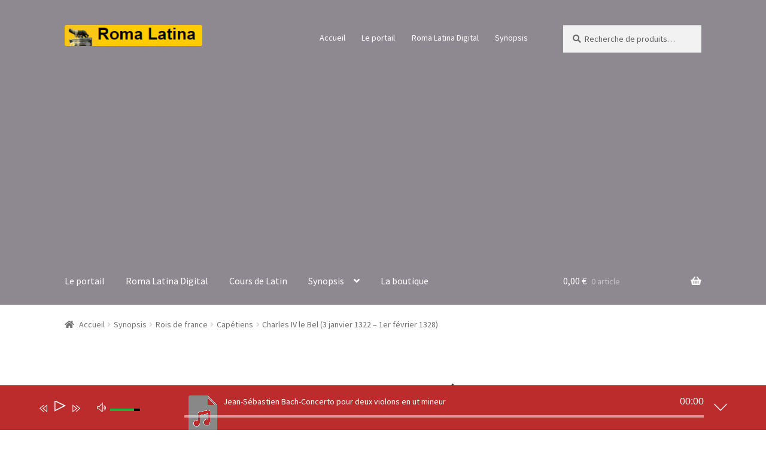

--- FILE ---
content_type: text/html; charset=UTF-8
request_url: https://roma-latina-shop.com/charles-iv-le-bel-3-janvier-1322-1er-fevrier-1328/
body_size: 41698
content:
<!doctype html>
<html lang="fr-FR" prefix="og: https://ogp.me/ns#">
<head>
<meta charset="UTF-8">
<meta name="viewport" content="width=device-width, initial-scale=1">
<link rel="profile" href="http://gmpg.org/xfn/11">
<link rel="pingback" href="https://roma-latina-shop.com/xmlrpc.php">


<!-- Optimisation des moteurs de recherche par Rank Math - https://rankmath.com/ -->
<title>Charles IV le Bel (3 janvier 1322 – 1er février 1328) - Roma Latina</title>
<meta name="description" content="Charles IV, dit «le Bel» (château de Creil, 18 juin 1294 - Vincennes, 1er février 1328), roi de France et de Navarre de 1322 à 1328, est le dernier souverain"/>
<meta name="robots" content="follow, index, max-snippet:-1, max-video-preview:-1, max-image-preview:large"/>
<link rel="canonical" href="https://roma-latina-shop.com/charles-iv-le-bel-3-janvier-1322-1er-fevrier-1328/" />
<meta property="og:locale" content="fr_FR" />
<meta property="og:type" content="article" />
<meta property="og:title" content="Charles IV le Bel (3 janvier 1322 – 1er février 1328) - Roma Latina" />
<meta property="og:description" content="Charles IV, dit «le Bel» (château de Creil, 18 juin 1294 - Vincennes, 1er février 1328), roi de France et de Navarre de 1322 à 1328, est le dernier souverain" />
<meta property="og:url" content="https://roma-latina-shop.com/charles-iv-le-bel-3-janvier-1322-1er-fevrier-1328/" />
<meta property="og:site_name" content="Roma Latina" />
<meta property="article:section" content="Capétiens" />
<meta property="og:updated_time" content="2023-08-25T11:20:41+01:00" />
<meta property="og:image" content="https://roma-latina-shop.com/wp-content/uploads/2020/04/Charles-4.jpg" />
<meta property="og:image:secure_url" content="https://roma-latina-shop.com/wp-content/uploads/2020/04/Charles-4.jpg" />
<meta property="og:image:width" content="1000" />
<meta property="og:image:height" content="1247" />
<meta property="og:image:alt" content="Charles IV le Bel" />
<meta property="og:image:type" content="image/jpeg" />
<meta property="article:published_time" content="2020-04-07T10:38:54+01:00" />
<meta property="article:modified_time" content="2023-08-25T11:20:41+01:00" />
<meta name="twitter:card" content="summary_large_image" />
<meta name="twitter:title" content="Charles IV le Bel (3 janvier 1322 – 1er février 1328) - Roma Latina" />
<meta name="twitter:description" content="Charles IV, dit «le Bel» (château de Creil, 18 juin 1294 - Vincennes, 1er février 1328), roi de France et de Navarre de 1322 à 1328, est le dernier souverain" />
<meta name="twitter:image" content="https://roma-latina-shop.com/wp-content/uploads/2020/04/Charles-4.jpg" />
<meta name="twitter:label1" content="Écrit par" />
<meta name="twitter:data1" content="admin5359" />
<meta name="twitter:label2" content="Temps de lecture" />
<meta name="twitter:data2" content="4 minutes" />
<script type="application/ld+json" class="rank-math-schema">{"@context":"https://schema.org","@graph":[{"@type":"Place","@id":"https://roma-latina-shop.com/#place","address":{"@type":"PostalAddress","streetAddress":"185 boulevard Murat","addressLocality":"Paris","postalCode":"75016","addressCountry":"France"}},{"@type":["Store","Organization"],"@id":"https://roma-latina-shop.com/#organization","name":"Prima Nocte","url":"https://roma-latina-shop.com","email":"contact@roma-latina-shop.com","address":{"@type":"PostalAddress","streetAddress":"185 boulevard Murat","addressLocality":"Paris","postalCode":"75016","addressCountry":"France"},"logo":{"@type":"ImageObject","@id":"https://roma-latina-shop.com/#logo","url":"https://roma-latina-shop.com/wp-content/uploads/2019/09/cropped-image-1-2.png","contentUrl":"https://roma-latina-shop.com/wp-content/uploads/2019/09/cropped-image-1-2.png","caption":"Prima Nocte","inLanguage":"fr-FR","width":"252","height":"39"},"openingHours":["Monday,Tuesday,Wednesday,Thursday,Friday,Saturday,Sunday 09:00-17:00"],"location":{"@id":"https://roma-latina-shop.com/#place"},"image":{"@id":"https://roma-latina-shop.com/#logo"}},{"@type":"WebSite","@id":"https://roma-latina-shop.com/#website","url":"https://roma-latina-shop.com","name":"Prima Nocte","publisher":{"@id":"https://roma-latina-shop.com/#organization"},"inLanguage":"fr-FR"},{"@type":"ImageObject","@id":"https://roma-latina-shop.com/wp-content/uploads/2020/04/Charles-4.jpg","url":"https://roma-latina-shop.com/wp-content/uploads/2020/04/Charles-4.jpg","width":"200","height":"200","inLanguage":"fr-FR"},{"@type":"WebPage","@id":"https://roma-latina-shop.com/charles-iv-le-bel-3-janvier-1322-1er-fevrier-1328/#webpage","url":"https://roma-latina-shop.com/charles-iv-le-bel-3-janvier-1322-1er-fevrier-1328/","name":"Charles IV le Bel (3 janvier 1322 \u2013 1er f\u00e9vrier 1328) - Roma Latina","datePublished":"2020-04-07T10:38:54+01:00","dateModified":"2023-08-25T11:20:41+01:00","isPartOf":{"@id":"https://roma-latina-shop.com/#website"},"primaryImageOfPage":{"@id":"https://roma-latina-shop.com/wp-content/uploads/2020/04/Charles-4.jpg"},"inLanguage":"fr-FR"},{"@type":"Person","@id":"https://roma-latina-shop.com/charles-iv-le-bel-3-janvier-1322-1er-fevrier-1328/#author","name":"admin5359","image":{"@type":"ImageObject","@id":"https://secure.gravatar.com/avatar/78d4d5ad0fcfa8ddd5e7e0594b2f39b10557e1e730051d00c4b8c3118e280ced?s=96&amp;d=blank&amp;r=g","url":"https://secure.gravatar.com/avatar/78d4d5ad0fcfa8ddd5e7e0594b2f39b10557e1e730051d00c4b8c3118e280ced?s=96&amp;d=blank&amp;r=g","caption":"admin5359","inLanguage":"fr-FR"},"sameAs":["http://www.roma-latina.com"],"worksFor":{"@id":"https://roma-latina-shop.com/#organization"}},{"@type":"BlogPosting","headline":"Charles IV le Bel (3 janvier 1322 \u2013 1er f\u00e9vrier 1328) - Roma Latina","keywords":"Charles IV le Bel","datePublished":"2020-04-07T10:38:54+01:00","dateModified":"2023-08-25T11:20:41+01:00","author":{"@id":"https://roma-latina-shop.com/charles-iv-le-bel-3-janvier-1322-1er-fevrier-1328/#author","name":"admin5359"},"publisher":{"@id":"https://roma-latina-shop.com/#organization"},"description":"Charles IV, dit \u00able Bel\u00bb (ch\u00e2teau de Creil, 18 juin 1294 - Vincennes, 1er f\u00e9vrier 1328), roi de France et de Navarre de 1322 \u00e0 1328, est le dernier souverain","name":"Charles IV le Bel (3 janvier 1322 \u2013 1er f\u00e9vrier 1328) - Roma Latina","@id":"https://roma-latina-shop.com/charles-iv-le-bel-3-janvier-1322-1er-fevrier-1328/#richSnippet","isPartOf":{"@id":"https://roma-latina-shop.com/charles-iv-le-bel-3-janvier-1322-1er-fevrier-1328/#webpage"},"image":{"@id":"https://roma-latina-shop.com/wp-content/uploads/2020/04/Charles-4.jpg"},"inLanguage":"fr-FR","mainEntityOfPage":{"@id":"https://roma-latina-shop.com/charles-iv-le-bel-3-janvier-1322-1er-fevrier-1328/#webpage"}}]}</script>
<!-- /Extension Rank Math WordPress SEO -->

<link rel='dns-prefetch' href='//www.googletagmanager.com' />
<link rel='dns-prefetch' href='//fonts.googleapis.com' />
<link rel="alternate" type="application/rss+xml" title="Roma Latina &raquo; Flux" href="https://roma-latina-shop.com/feed/" />
<link rel="alternate" type="application/rss+xml" title="Roma Latina &raquo; Flux des commentaires" href="https://roma-latina-shop.com/comments/feed/" />
<link rel="alternate" title="oEmbed (JSON)" type="application/json+oembed" href="https://roma-latina-shop.com/wp-json/oembed/1.0/embed?url=https%3A%2F%2Froma-latina-shop.com%2Fcharles-iv-le-bel-3-janvier-1322-1er-fevrier-1328%2F" />
<link rel="alternate" title="oEmbed (XML)" type="text/xml+oembed" href="https://roma-latina-shop.com/wp-json/oembed/1.0/embed?url=https%3A%2F%2Froma-latina-shop.com%2Fcharles-iv-le-bel-3-janvier-1322-1er-fevrier-1328%2F&#038;format=xml" />
<style id='wp-img-auto-sizes-contain-inline-css'>
img:is([sizes=auto i],[sizes^="auto," i]){contain-intrinsic-size:3000px 1500px}
/*# sourceURL=wp-img-auto-sizes-contain-inline-css */
</style>
<style id='wp-emoji-styles-inline-css'>

	img.wp-smiley, img.emoji {
		display: inline !important;
		border: none !important;
		box-shadow: none !important;
		height: 1em !important;
		width: 1em !important;
		margin: 0 0.07em !important;
		vertical-align: -0.1em !important;
		background: none !important;
		padding: 0 !important;
	}
/*# sourceURL=wp-emoji-styles-inline-css */
</style>
<link rel='stylesheet' id='wp-block-library-css' href='https://roma-latina-shop.com/wp-includes/css/dist/block-library/style.min.css?ver=6.9' media='all' />
<style id='wp-block-library-theme-inline-css'>
.wp-block-audio :where(figcaption){color:#555;font-size:13px;text-align:center}.is-dark-theme .wp-block-audio :where(figcaption){color:#ffffffa6}.wp-block-audio{margin:0 0 1em}.wp-block-code{border:1px solid #ccc;border-radius:4px;font-family:Menlo,Consolas,monaco,monospace;padding:.8em 1em}.wp-block-embed :where(figcaption){color:#555;font-size:13px;text-align:center}.is-dark-theme .wp-block-embed :where(figcaption){color:#ffffffa6}.wp-block-embed{margin:0 0 1em}.blocks-gallery-caption{color:#555;font-size:13px;text-align:center}.is-dark-theme .blocks-gallery-caption{color:#ffffffa6}:root :where(.wp-block-image figcaption){color:#555;font-size:13px;text-align:center}.is-dark-theme :root :where(.wp-block-image figcaption){color:#ffffffa6}.wp-block-image{margin:0 0 1em}.wp-block-pullquote{border-bottom:4px solid;border-top:4px solid;color:currentColor;margin-bottom:1.75em}.wp-block-pullquote :where(cite),.wp-block-pullquote :where(footer),.wp-block-pullquote__citation{color:currentColor;font-size:.8125em;font-style:normal;text-transform:uppercase}.wp-block-quote{border-left:.25em solid;margin:0 0 1.75em;padding-left:1em}.wp-block-quote cite,.wp-block-quote footer{color:currentColor;font-size:.8125em;font-style:normal;position:relative}.wp-block-quote:where(.has-text-align-right){border-left:none;border-right:.25em solid;padding-left:0;padding-right:1em}.wp-block-quote:where(.has-text-align-center){border:none;padding-left:0}.wp-block-quote.is-large,.wp-block-quote.is-style-large,.wp-block-quote:where(.is-style-plain){border:none}.wp-block-search .wp-block-search__label{font-weight:700}.wp-block-search__button{border:1px solid #ccc;padding:.375em .625em}:where(.wp-block-group.has-background){padding:1.25em 2.375em}.wp-block-separator.has-css-opacity{opacity:.4}.wp-block-separator{border:none;border-bottom:2px solid;margin-left:auto;margin-right:auto}.wp-block-separator.has-alpha-channel-opacity{opacity:1}.wp-block-separator:not(.is-style-wide):not(.is-style-dots){width:100px}.wp-block-separator.has-background:not(.is-style-dots){border-bottom:none;height:1px}.wp-block-separator.has-background:not(.is-style-wide):not(.is-style-dots){height:2px}.wp-block-table{margin:0 0 1em}.wp-block-table td,.wp-block-table th{word-break:normal}.wp-block-table :where(figcaption){color:#555;font-size:13px;text-align:center}.is-dark-theme .wp-block-table :where(figcaption){color:#ffffffa6}.wp-block-video :where(figcaption){color:#555;font-size:13px;text-align:center}.is-dark-theme .wp-block-video :where(figcaption){color:#ffffffa6}.wp-block-video{margin:0 0 1em}:root :where(.wp-block-template-part.has-background){margin-bottom:0;margin-top:0;padding:1.25em 2.375em}
/*# sourceURL=/wp-includes/css/dist/block-library/theme.min.css */
</style>
<style id='classic-theme-styles-inline-css'>
/*! This file is auto-generated */
.wp-block-button__link{color:#fff;background-color:#32373c;border-radius:9999px;box-shadow:none;text-decoration:none;padding:calc(.667em + 2px) calc(1.333em + 2px);font-size:1.125em}.wp-block-file__button{background:#32373c;color:#fff;text-decoration:none}
/*# sourceURL=/wp-includes/css/classic-themes.min.css */
</style>
<link rel='stylesheet' id='editorskit-frontend-css' href='https://roma-latina-shop.com/wp-content/plugins/block-options/build/style.build.css?ver=new' media='all' />
<link rel='stylesheet' id='storefront-gutenberg-blocks-css' href='https://roma-latina-shop.com/wp-content/themes/storefront/assets/css/base/gutenberg-blocks.css?ver=4.6.1' media='all' />
<style id='storefront-gutenberg-blocks-inline-css'>

				.wp-block-button__link:not(.has-text-color) {
					color: #333333;
				}

				.wp-block-button__link:not(.has-text-color):hover,
				.wp-block-button__link:not(.has-text-color):focus,
				.wp-block-button__link:not(.has-text-color):active {
					color: #333333;
				}

				.wp-block-button__link:not(.has-background) {
					background-color: #dd3333;
				}

				.wp-block-button__link:not(.has-background):hover,
				.wp-block-button__link:not(.has-background):focus,
				.wp-block-button__link:not(.has-background):active {
					border-color: #c41a1a;
					background-color: #c41a1a;
				}

				.wc-block-grid__products .wc-block-grid__product .wp-block-button__link {
					background-color: #dd3333;
					border-color: #dd3333;
					color: #333333;
				}

				.wp-block-quote footer,
				.wp-block-quote cite,
				.wp-block-quote__citation {
					color: #6d6d6d;
				}

				.wp-block-pullquote cite,
				.wp-block-pullquote footer,
				.wp-block-pullquote__citation {
					color: #6d6d6d;
				}

				.wp-block-image figcaption {
					color: #6d6d6d;
				}

				.wp-block-separator.is-style-dots::before {
					color: #333333;
				}

				.wp-block-file a.wp-block-file__button {
					color: #333333;
					background-color: #dd3333;
					border-color: #dd3333;
				}

				.wp-block-file a.wp-block-file__button:hover,
				.wp-block-file a.wp-block-file__button:focus,
				.wp-block-file a.wp-block-file__button:active {
					color: #333333;
					background-color: #c41a1a;
				}

				.wp-block-code,
				.wp-block-preformatted pre {
					color: #6d6d6d;
				}

				.wp-block-table:not( .has-background ):not( .is-style-stripes ) tbody tr:nth-child(2n) td {
					background-color: #fdfdfd;
				}

				.wp-block-cover .wp-block-cover__inner-container h1:not(.has-text-color),
				.wp-block-cover .wp-block-cover__inner-container h2:not(.has-text-color),
				.wp-block-cover .wp-block-cover__inner-container h3:not(.has-text-color),
				.wp-block-cover .wp-block-cover__inner-container h4:not(.has-text-color),
				.wp-block-cover .wp-block-cover__inner-container h5:not(.has-text-color),
				.wp-block-cover .wp-block-cover__inner-container h6:not(.has-text-color) {
					color: #000000;
				}

				.wc-block-components-price-slider__range-input-progress,
				.rtl .wc-block-components-price-slider__range-input-progress {
					--range-color: #7f54b3;
				}

				/* Target only IE11 */
				@media all and (-ms-high-contrast: none), (-ms-high-contrast: active) {
					.wc-block-components-price-slider__range-input-progress {
						background: #7f54b3;
					}
				}

				.wc-block-components-button:not(.is-link) {
					background-color: #333333;
					color: #ffffff;
				}

				.wc-block-components-button:not(.is-link):hover,
				.wc-block-components-button:not(.is-link):focus,
				.wc-block-components-button:not(.is-link):active {
					background-color: #1a1a1a;
					color: #ffffff;
				}

				.wc-block-components-button:not(.is-link):disabled {
					background-color: #333333;
					color: #ffffff;
				}

				.wc-block-cart__submit-container {
					background-color: #ffffff;
				}

				.wc-block-cart__submit-container::before {
					color: rgba(220,220,220,0.5);
				}

				.wc-block-components-order-summary-item__quantity {
					background-color: #ffffff;
					border-color: #6d6d6d;
					box-shadow: 0 0 0 2px #ffffff;
					color: #6d6d6d;
				}
			
/*# sourceURL=storefront-gutenberg-blocks-inline-css */
</style>
<style id='global-styles-inline-css'>
:root{--wp--preset--aspect-ratio--square: 1;--wp--preset--aspect-ratio--4-3: 4/3;--wp--preset--aspect-ratio--3-4: 3/4;--wp--preset--aspect-ratio--3-2: 3/2;--wp--preset--aspect-ratio--2-3: 2/3;--wp--preset--aspect-ratio--16-9: 16/9;--wp--preset--aspect-ratio--9-16: 9/16;--wp--preset--color--black: #000000;--wp--preset--color--cyan-bluish-gray: #abb8c3;--wp--preset--color--white: #ffffff;--wp--preset--color--pale-pink: #f78da7;--wp--preset--color--vivid-red: #cf2e2e;--wp--preset--color--luminous-vivid-orange: #ff6900;--wp--preset--color--luminous-vivid-amber: #fcb900;--wp--preset--color--light-green-cyan: #7bdcb5;--wp--preset--color--vivid-green-cyan: #00d084;--wp--preset--color--pale-cyan-blue: #8ed1fc;--wp--preset--color--vivid-cyan-blue: #0693e3;--wp--preset--color--vivid-purple: #9b51e0;--wp--preset--gradient--vivid-cyan-blue-to-vivid-purple: linear-gradient(135deg,rgb(6,147,227) 0%,rgb(155,81,224) 100%);--wp--preset--gradient--light-green-cyan-to-vivid-green-cyan: linear-gradient(135deg,rgb(122,220,180) 0%,rgb(0,208,130) 100%);--wp--preset--gradient--luminous-vivid-amber-to-luminous-vivid-orange: linear-gradient(135deg,rgb(252,185,0) 0%,rgb(255,105,0) 100%);--wp--preset--gradient--luminous-vivid-orange-to-vivid-red: linear-gradient(135deg,rgb(255,105,0) 0%,rgb(207,46,46) 100%);--wp--preset--gradient--very-light-gray-to-cyan-bluish-gray: linear-gradient(135deg,rgb(238,238,238) 0%,rgb(169,184,195) 100%);--wp--preset--gradient--cool-to-warm-spectrum: linear-gradient(135deg,rgb(74,234,220) 0%,rgb(151,120,209) 20%,rgb(207,42,186) 40%,rgb(238,44,130) 60%,rgb(251,105,98) 80%,rgb(254,248,76) 100%);--wp--preset--gradient--blush-light-purple: linear-gradient(135deg,rgb(255,206,236) 0%,rgb(152,150,240) 100%);--wp--preset--gradient--blush-bordeaux: linear-gradient(135deg,rgb(254,205,165) 0%,rgb(254,45,45) 50%,rgb(107,0,62) 100%);--wp--preset--gradient--luminous-dusk: linear-gradient(135deg,rgb(255,203,112) 0%,rgb(199,81,192) 50%,rgb(65,88,208) 100%);--wp--preset--gradient--pale-ocean: linear-gradient(135deg,rgb(255,245,203) 0%,rgb(182,227,212) 50%,rgb(51,167,181) 100%);--wp--preset--gradient--electric-grass: linear-gradient(135deg,rgb(202,248,128) 0%,rgb(113,206,126) 100%);--wp--preset--gradient--midnight: linear-gradient(135deg,rgb(2,3,129) 0%,rgb(40,116,252) 100%);--wp--preset--font-size--small: 14px;--wp--preset--font-size--medium: 23px;--wp--preset--font-size--large: 26px;--wp--preset--font-size--x-large: 42px;--wp--preset--font-size--normal: 16px;--wp--preset--font-size--huge: 37px;--wp--preset--spacing--20: 0.44rem;--wp--preset--spacing--30: 0.67rem;--wp--preset--spacing--40: 1rem;--wp--preset--spacing--50: 1.5rem;--wp--preset--spacing--60: 2.25rem;--wp--preset--spacing--70: 3.38rem;--wp--preset--spacing--80: 5.06rem;--wp--preset--shadow--natural: 6px 6px 9px rgba(0, 0, 0, 0.2);--wp--preset--shadow--deep: 12px 12px 50px rgba(0, 0, 0, 0.4);--wp--preset--shadow--sharp: 6px 6px 0px rgba(0, 0, 0, 0.2);--wp--preset--shadow--outlined: 6px 6px 0px -3px rgb(255, 255, 255), 6px 6px rgb(0, 0, 0);--wp--preset--shadow--crisp: 6px 6px 0px rgb(0, 0, 0);}:root :where(.is-layout-flow) > :first-child{margin-block-start: 0;}:root :where(.is-layout-flow) > :last-child{margin-block-end: 0;}:root :where(.is-layout-flow) > *{margin-block-start: 24px;margin-block-end: 0;}:root :where(.is-layout-constrained) > :first-child{margin-block-start: 0;}:root :where(.is-layout-constrained) > :last-child{margin-block-end: 0;}:root :where(.is-layout-constrained) > *{margin-block-start: 24px;margin-block-end: 0;}:root :where(.is-layout-flex){gap: 24px;}:root :where(.is-layout-grid){gap: 24px;}body .is-layout-flex{display: flex;}.is-layout-flex{flex-wrap: wrap;align-items: center;}.is-layout-flex > :is(*, div){margin: 0;}body .is-layout-grid{display: grid;}.is-layout-grid > :is(*, div){margin: 0;}.has-black-color{color: var(--wp--preset--color--black) !important;}.has-cyan-bluish-gray-color{color: var(--wp--preset--color--cyan-bluish-gray) !important;}.has-white-color{color: var(--wp--preset--color--white) !important;}.has-pale-pink-color{color: var(--wp--preset--color--pale-pink) !important;}.has-vivid-red-color{color: var(--wp--preset--color--vivid-red) !important;}.has-luminous-vivid-orange-color{color: var(--wp--preset--color--luminous-vivid-orange) !important;}.has-luminous-vivid-amber-color{color: var(--wp--preset--color--luminous-vivid-amber) !important;}.has-light-green-cyan-color{color: var(--wp--preset--color--light-green-cyan) !important;}.has-vivid-green-cyan-color{color: var(--wp--preset--color--vivid-green-cyan) !important;}.has-pale-cyan-blue-color{color: var(--wp--preset--color--pale-cyan-blue) !important;}.has-vivid-cyan-blue-color{color: var(--wp--preset--color--vivid-cyan-blue) !important;}.has-vivid-purple-color{color: var(--wp--preset--color--vivid-purple) !important;}.has-black-background-color{background-color: var(--wp--preset--color--black) !important;}.has-cyan-bluish-gray-background-color{background-color: var(--wp--preset--color--cyan-bluish-gray) !important;}.has-white-background-color{background-color: var(--wp--preset--color--white) !important;}.has-pale-pink-background-color{background-color: var(--wp--preset--color--pale-pink) !important;}.has-vivid-red-background-color{background-color: var(--wp--preset--color--vivid-red) !important;}.has-luminous-vivid-orange-background-color{background-color: var(--wp--preset--color--luminous-vivid-orange) !important;}.has-luminous-vivid-amber-background-color{background-color: var(--wp--preset--color--luminous-vivid-amber) !important;}.has-light-green-cyan-background-color{background-color: var(--wp--preset--color--light-green-cyan) !important;}.has-vivid-green-cyan-background-color{background-color: var(--wp--preset--color--vivid-green-cyan) !important;}.has-pale-cyan-blue-background-color{background-color: var(--wp--preset--color--pale-cyan-blue) !important;}.has-vivid-cyan-blue-background-color{background-color: var(--wp--preset--color--vivid-cyan-blue) !important;}.has-vivid-purple-background-color{background-color: var(--wp--preset--color--vivid-purple) !important;}.has-black-border-color{border-color: var(--wp--preset--color--black) !important;}.has-cyan-bluish-gray-border-color{border-color: var(--wp--preset--color--cyan-bluish-gray) !important;}.has-white-border-color{border-color: var(--wp--preset--color--white) !important;}.has-pale-pink-border-color{border-color: var(--wp--preset--color--pale-pink) !important;}.has-vivid-red-border-color{border-color: var(--wp--preset--color--vivid-red) !important;}.has-luminous-vivid-orange-border-color{border-color: var(--wp--preset--color--luminous-vivid-orange) !important;}.has-luminous-vivid-amber-border-color{border-color: var(--wp--preset--color--luminous-vivid-amber) !important;}.has-light-green-cyan-border-color{border-color: var(--wp--preset--color--light-green-cyan) !important;}.has-vivid-green-cyan-border-color{border-color: var(--wp--preset--color--vivid-green-cyan) !important;}.has-pale-cyan-blue-border-color{border-color: var(--wp--preset--color--pale-cyan-blue) !important;}.has-vivid-cyan-blue-border-color{border-color: var(--wp--preset--color--vivid-cyan-blue) !important;}.has-vivid-purple-border-color{border-color: var(--wp--preset--color--vivid-purple) !important;}.has-vivid-cyan-blue-to-vivid-purple-gradient-background{background: var(--wp--preset--gradient--vivid-cyan-blue-to-vivid-purple) !important;}.has-light-green-cyan-to-vivid-green-cyan-gradient-background{background: var(--wp--preset--gradient--light-green-cyan-to-vivid-green-cyan) !important;}.has-luminous-vivid-amber-to-luminous-vivid-orange-gradient-background{background: var(--wp--preset--gradient--luminous-vivid-amber-to-luminous-vivid-orange) !important;}.has-luminous-vivid-orange-to-vivid-red-gradient-background{background: var(--wp--preset--gradient--luminous-vivid-orange-to-vivid-red) !important;}.has-very-light-gray-to-cyan-bluish-gray-gradient-background{background: var(--wp--preset--gradient--very-light-gray-to-cyan-bluish-gray) !important;}.has-cool-to-warm-spectrum-gradient-background{background: var(--wp--preset--gradient--cool-to-warm-spectrum) !important;}.has-blush-light-purple-gradient-background{background: var(--wp--preset--gradient--blush-light-purple) !important;}.has-blush-bordeaux-gradient-background{background: var(--wp--preset--gradient--blush-bordeaux) !important;}.has-luminous-dusk-gradient-background{background: var(--wp--preset--gradient--luminous-dusk) !important;}.has-pale-ocean-gradient-background{background: var(--wp--preset--gradient--pale-ocean) !important;}.has-electric-grass-gradient-background{background: var(--wp--preset--gradient--electric-grass) !important;}.has-midnight-gradient-background{background: var(--wp--preset--gradient--midnight) !important;}.has-small-font-size{font-size: var(--wp--preset--font-size--small) !important;}.has-medium-font-size{font-size: var(--wp--preset--font-size--medium) !important;}.has-large-font-size{font-size: var(--wp--preset--font-size--large) !important;}.has-x-large-font-size{font-size: var(--wp--preset--font-size--x-large) !important;}
:root :where(.wp-block-pullquote){font-size: 1.5em;line-height: 1.6;}
/*# sourceURL=global-styles-inline-css */
</style>
<link rel='stylesheet' id='bbp-default-css' href='https://roma-latina-shop.com/wp-content/plugins/bbpress/templates/default/css/bbpress.min.css?ver=2.6.14' media='all' />
<link rel='stylesheet' id='say-it-css' href='https://roma-latina-shop.com/wp-content/plugins/say-it/public/css/themes/theme3.css?ver=4.0.1' media='all' />
<style id='woocommerce-inline-inline-css'>
.woocommerce form .form-row .required { visibility: visible; }
/*# sourceURL=woocommerce-inline-inline-css */
</style>
<link rel='stylesheet' id='wpProQuiz_front_style-css' href='https://roma-latina-shop.com/wp-content/plugins/wp-pro-quiz/css/wpProQuiz_front.min.css?ver=0.37' media='all' />
<link rel='stylesheet' id='storefront-style-css' href='https://roma-latina-shop.com/wp-content/themes/storefront/style.css?ver=4.6.1' media='all' />
<style id='storefront-style-inline-css'>

			.main-navigation ul li a,
			.site-title a,
			ul.menu li a,
			.site-branding h1 a,
			button.menu-toggle,
			button.menu-toggle:hover,
			.handheld-navigation .dropdown-toggle {
				color: #ffffff;
			}

			button.menu-toggle,
			button.menu-toggle:hover {
				border-color: #ffffff;
			}

			.main-navigation ul li a:hover,
			.main-navigation ul li:hover > a,
			.site-title a:hover,
			.site-header ul.menu li.current-menu-item > a {
				color: #ffffff;
			}

			table:not( .has-background ) th {
				background-color: #f8f8f8;
			}

			table:not( .has-background ) tbody td {
				background-color: #fdfdfd;
			}

			table:not( .has-background ) tbody tr:nth-child(2n) td,
			fieldset,
			fieldset legend {
				background-color: #fbfbfb;
			}

			.site-header,
			.secondary-navigation ul ul,
			.main-navigation ul.menu > li.menu-item-has-children:after,
			.secondary-navigation ul.menu ul,
			.storefront-handheld-footer-bar,
			.storefront-handheld-footer-bar ul li > a,
			.storefront-handheld-footer-bar ul li.search .site-search,
			button.menu-toggle,
			button.menu-toggle:hover {
				background-color: #8e8891;
			}

			p.site-description,
			.site-header,
			.storefront-handheld-footer-bar {
				color: #ffffff;
			}

			button.menu-toggle:after,
			button.menu-toggle:before,
			button.menu-toggle span:before {
				background-color: #ffffff;
			}

			h1, h2, h3, h4, h5, h6, .wc-block-grid__product-title {
				color: #333333;
			}

			.widget h1 {
				border-bottom-color: #333333;
			}

			body,
			.secondary-navigation a {
				color: #6d6d6d;
			}

			.widget-area .widget a,
			.hentry .entry-header .posted-on a,
			.hentry .entry-header .post-author a,
			.hentry .entry-header .post-comments a,
			.hentry .entry-header .byline a {
				color: #727272;
			}

			a {
				color: #7f54b3;
			}

			a:focus,
			button:focus,
			.button.alt:focus,
			input:focus,
			textarea:focus,
			input[type="button"]:focus,
			input[type="reset"]:focus,
			input[type="submit"]:focus,
			input[type="email"]:focus,
			input[type="tel"]:focus,
			input[type="url"]:focus,
			input[type="password"]:focus,
			input[type="search"]:focus {
				outline-color: #7f54b3;
			}

			button, input[type="button"], input[type="reset"], input[type="submit"], .button, .widget a.button {
				background-color: #dd3333;
				border-color: #dd3333;
				color: #333333;
			}

			button:hover, input[type="button"]:hover, input[type="reset"]:hover, input[type="submit"]:hover, .button:hover, .widget a.button:hover {
				background-color: #c41a1a;
				border-color: #c41a1a;
				color: #333333;
			}

			button.alt, input[type="button"].alt, input[type="reset"].alt, input[type="submit"].alt, .button.alt, .widget-area .widget a.button.alt {
				background-color: #333333;
				border-color: #333333;
				color: #ffffff;
			}

			button.alt:hover, input[type="button"].alt:hover, input[type="reset"].alt:hover, input[type="submit"].alt:hover, .button.alt:hover, .widget-area .widget a.button.alt:hover {
				background-color: #1a1a1a;
				border-color: #1a1a1a;
				color: #ffffff;
			}

			.pagination .page-numbers li .page-numbers.current {
				background-color: #e6e6e6;
				color: #636363;
			}

			#comments .comment-list .comment-content .comment-text {
				background-color: #f8f8f8;
			}

			.site-footer {
				background-color: #8e8891;
				color: #ffffff;
			}

			.site-footer a:not(.button):not(.components-button) {
				color: #ffffff;
			}

			.site-footer .storefront-handheld-footer-bar a:not(.button):not(.components-button) {
				color: #ffffff;
			}

			.site-footer h1, .site-footer h2, .site-footer h3, .site-footer h4, .site-footer h5, .site-footer h6, .site-footer .widget .widget-title, .site-footer .widget .widgettitle {
				color: #ffffff;
			}

			.page-template-template-homepage.has-post-thumbnail .type-page.has-post-thumbnail .entry-title {
				color: #000000;
			}

			.page-template-template-homepage.has-post-thumbnail .type-page.has-post-thumbnail .entry-content {
				color: #000000;
			}

			@media screen and ( min-width: 768px ) {
				.secondary-navigation ul.menu a:hover {
					color: #ffffff;
				}

				.secondary-navigation ul.menu a {
					color: #ffffff;
				}

				.main-navigation ul.menu ul.sub-menu,
				.main-navigation ul.nav-menu ul.children {
					background-color: #7f7982;
				}

				.site-header {
					border-bottom-color: #7f7982;
				}
			}

			@media screen and (max-width: 768px) {
				.menu-toggle {
					color: #ffffff;
				}

				.menu-toggle:hover {
					color: #9b9b9b;
				}

				.main-navigation div.menu,
				.main-navigation .handheld-navigation {
					background-color: #8e8891;
				}

				.main-navigation ul li a,
				ul.menu li a,
				.storefront-hamburger-menu-active .shm-close {
					color: #ffffff;
				}
			}
		
/*# sourceURL=storefront-style-inline-css */
</style>
<link rel='stylesheet' id='storefront-icons-css' href='https://roma-latina-shop.com/wp-content/themes/storefront/assets/css/base/icons.css?ver=4.6.1' media='all' />
<link rel='stylesheet' id='storefront-fonts-css' href='https://fonts.googleapis.com/css?family=Source+Sans+Pro%3A400%2C300%2C300italic%2C400italic%2C600%2C700%2C900&#038;subset=latin%2Clatin-ext&#038;ver=4.6.1' media='all' />
<link rel='stylesheet' id='wp-members-css' href='https://roma-latina-shop.com/wp-content/plugins/wp-members/assets/css/forms/generic-no-float.min.css?ver=3.5.5.1' media='all' />
<link rel='stylesheet' id='newsletter-css' href='https://roma-latina-shop.com/wp-content/plugins/newsletter/style.css?ver=9.1.0' media='all' />
<link rel='stylesheet' id='shm-styles-css' href='https://roma-latina-shop.com/wp-content/plugins/storefront-hamburger-menu/assets/css/style.css?ver=1.2.2' media='all' />
<link rel='stylesheet' id='mediaelement-css' href='https://roma-latina-shop.com/wp-includes/js/mediaelement/mediaelementplayer-legacy.min.css?ver=4.2.17' media='all' />
<link rel='stylesheet' id='wp-mediaelement-css' href='https://roma-latina-shop.com/wp-includes/js/mediaelement/wp-mediaelement.min.css?ver=6.9' media='all' />
<link rel='stylesheet' id='themify-audio-dock-css' href='https://roma-latina-shop.com/wp-content/plugins/themify-audio-dock/assets/styles.css?ver=2.0.6' media='all' />
<style id='themify-audio-dock-inline-css'>

		    #themify-audio-dock,
		    #themify-audio-dock.collapsed .themify-audio-dock-inner .button-switch-player {
			    background-color: rgba(189, 44, 44, 1);
		    }
		    

		    #themify-audio-dock .tracklist .wp-playlist-themify .mejs-controls .mejs-horizontal-volume-slider .mejs-horizontal-volume-current,
		    #themify-audio-dock .mejs-container .mejs-controls .mejs-time-rail .mejs-time-current {
			    background-color: rgba(37, 173, 59, 1);
		    }
		    
/*# sourceURL=themify-audio-dock-inline-css */
</style>
<link rel='stylesheet' id='storefront-woocommerce-style-css' href='https://roma-latina-shop.com/wp-content/themes/storefront/assets/css/woocommerce/woocommerce.css?ver=4.6.1' media='all' />
<style id='storefront-woocommerce-style-inline-css'>
@font-face {
				font-family: star;
				src: url(https://roma-latina-shop.com/wp-content/plugins/woocommerce/assets/fonts/star.eot);
				src:
					url(https://roma-latina-shop.com/wp-content/plugins/woocommerce/assets/fonts/star.eot?#iefix) format("embedded-opentype"),
					url(https://roma-latina-shop.com/wp-content/plugins/woocommerce/assets/fonts/star.woff) format("woff"),
					url(https://roma-latina-shop.com/wp-content/plugins/woocommerce/assets/fonts/star.ttf) format("truetype"),
					url(https://roma-latina-shop.com/wp-content/plugins/woocommerce/assets/fonts/star.svg#star) format("svg");
				font-weight: 400;
				font-style: normal;
			}
			@font-face {
				font-family: WooCommerce;
				src: url(https://roma-latina-shop.com/wp-content/plugins/woocommerce/assets/fonts/WooCommerce.eot);
				src:
					url(https://roma-latina-shop.com/wp-content/plugins/woocommerce/assets/fonts/WooCommerce.eot?#iefix) format("embedded-opentype"),
					url(https://roma-latina-shop.com/wp-content/plugins/woocommerce/assets/fonts/WooCommerce.woff) format("woff"),
					url(https://roma-latina-shop.com/wp-content/plugins/woocommerce/assets/fonts/WooCommerce.ttf) format("truetype"),
					url(https://roma-latina-shop.com/wp-content/plugins/woocommerce/assets/fonts/WooCommerce.svg#WooCommerce) format("svg");
				font-weight: 400;
				font-style: normal;
			}

			a.cart-contents,
			.site-header-cart .widget_shopping_cart a {
				color: #ffffff;
			}

			a.cart-contents:hover,
			.site-header-cart .widget_shopping_cart a:hover,
			.site-header-cart:hover > li > a {
				color: #ffffff;
			}

			table.cart td.product-remove,
			table.cart td.actions {
				border-top-color: #ffffff;
			}

			.storefront-handheld-footer-bar ul li.cart .count {
				background-color: #ffffff;
				color: #8e8891;
				border-color: #8e8891;
			}

			.woocommerce-tabs ul.tabs li.active a,
			ul.products li.product .price,
			.onsale,
			.wc-block-grid__product-onsale,
			.widget_search form:before,
			.widget_product_search form:before {
				color: #6d6d6d;
			}

			.woocommerce-breadcrumb a,
			a.woocommerce-review-link,
			.product_meta a {
				color: #727272;
			}

			.wc-block-grid__product-onsale,
			.onsale {
				border-color: #6d6d6d;
			}

			.star-rating span:before,
			.quantity .plus, .quantity .minus,
			p.stars a:hover:after,
			p.stars a:after,
			.star-rating span:before,
			#payment .payment_methods li input[type=radio]:first-child:checked+label:before {
				color: #7f54b3;
			}

			.widget_price_filter .ui-slider .ui-slider-range,
			.widget_price_filter .ui-slider .ui-slider-handle {
				background-color: #7f54b3;
			}

			.order_details {
				background-color: #f8f8f8;
			}

			.order_details > li {
				border-bottom: 1px dotted #e3e3e3;
			}

			.order_details:before,
			.order_details:after {
				background: -webkit-linear-gradient(transparent 0,transparent 0),-webkit-linear-gradient(135deg,#f8f8f8 33.33%,transparent 33.33%),-webkit-linear-gradient(45deg,#f8f8f8 33.33%,transparent 33.33%)
			}

			#order_review {
				background-color: #ffffff;
			}

			#payment .payment_methods > li .payment_box,
			#payment .place-order {
				background-color: #fafafa;
			}

			#payment .payment_methods > li:not(.woocommerce-notice) {
				background-color: #f5f5f5;
			}

			#payment .payment_methods > li:not(.woocommerce-notice):hover {
				background-color: #f0f0f0;
			}

			.woocommerce-pagination .page-numbers li .page-numbers.current {
				background-color: #e6e6e6;
				color: #636363;
			}

			.wc-block-grid__product-onsale,
			.onsale,
			.woocommerce-pagination .page-numbers li .page-numbers:not(.current) {
				color: #6d6d6d;
			}

			p.stars a:before,
			p.stars a:hover~a:before,
			p.stars.selected a.active~a:before {
				color: #6d6d6d;
			}

			p.stars.selected a.active:before,
			p.stars:hover a:before,
			p.stars.selected a:not(.active):before,
			p.stars.selected a.active:before {
				color: #7f54b3;
			}

			.single-product div.product .woocommerce-product-gallery .woocommerce-product-gallery__trigger {
				background-color: #dd3333;
				color: #333333;
			}

			.single-product div.product .woocommerce-product-gallery .woocommerce-product-gallery__trigger:hover {
				background-color: #c41a1a;
				border-color: #c41a1a;
				color: #333333;
			}

			.button.added_to_cart:focus,
			.button.wc-forward:focus {
				outline-color: #7f54b3;
			}

			.added_to_cart,
			.site-header-cart .widget_shopping_cart a.button,
			.wc-block-grid__products .wc-block-grid__product .wp-block-button__link {
				background-color: #dd3333;
				border-color: #dd3333;
				color: #333333;
			}

			.added_to_cart:hover,
			.site-header-cart .widget_shopping_cart a.button:hover,
			.wc-block-grid__products .wc-block-grid__product .wp-block-button__link:hover {
				background-color: #c41a1a;
				border-color: #c41a1a;
				color: #333333;
			}

			.added_to_cart.alt, .added_to_cart, .widget a.button.checkout {
				background-color: #333333;
				border-color: #333333;
				color: #ffffff;
			}

			.added_to_cart.alt:hover, .added_to_cart:hover, .widget a.button.checkout:hover {
				background-color: #1a1a1a;
				border-color: #1a1a1a;
				color: #ffffff;
			}

			.button.loading {
				color: #dd3333;
			}

			.button.loading:hover {
				background-color: #dd3333;
			}

			.button.loading:after {
				color: #333333;
			}

			@media screen and ( min-width: 768px ) {
				.site-header-cart .widget_shopping_cart,
				.site-header .product_list_widget li .quantity {
					color: #ffffff;
				}

				.site-header-cart .widget_shopping_cart .buttons,
				.site-header-cart .widget_shopping_cart .total {
					background-color: #847e87;
				}

				.site-header-cart .widget_shopping_cart {
					background-color: #7f7982;
				}
			}
				.storefront-product-pagination a {
					color: #6d6d6d;
					background-color: #ffffff;
				}
				.storefront-sticky-add-to-cart {
					color: #6d6d6d;
					background-color: #ffffff;
				}

				.storefront-sticky-add-to-cart a:not(.button) {
					color: #ffffff;
				}
/*# sourceURL=storefront-woocommerce-style-inline-css */
</style>
<link rel='stylesheet' id='storefront-woocommerce-brands-style-css' href='https://roma-latina-shop.com/wp-content/themes/storefront/assets/css/woocommerce/extensions/brands.css?ver=4.6.1' media='all' />
<script id="woocommerce-google-analytics-integration-gtag-js-after">
/* Google Analytics for WooCommerce (gtag.js) */
					window.dataLayer = window.dataLayer || [];
					function gtag(){dataLayer.push(arguments);}
					// Set up default consent state.
					for ( const mode of [{"analytics_storage":"denied","ad_storage":"denied","ad_user_data":"denied","ad_personalization":"denied","region":["AT","BE","BG","HR","CY","CZ","DK","EE","FI","FR","DE","GR","HU","IS","IE","IT","LV","LI","LT","LU","MT","NL","NO","PL","PT","RO","SK","SI","ES","SE","GB","CH"]}] || [] ) {
						gtag( "consent", "default", { "wait_for_update": 500, ...mode } );
					}
					gtag("js", new Date());
					gtag("set", "developer_id.dOGY3NW", true);
					gtag("config", "UA-82319960-1", {"track_404":true,"allow_google_signals":false,"logged_in":false,"linker":{"domains":[],"allow_incoming":false},"custom_map":{"dimension1":"logged_in"}});
//# sourceURL=woocommerce-google-analytics-integration-gtag-js-after
</script>
<script src="https://roma-latina-shop.com/wp-includes/js/jquery/jquery.min.js?ver=3.7.1" id="jquery-core-js"></script>
<script src="https://roma-latina-shop.com/wp-includes/js/jquery/jquery-migrate.min.js?ver=3.4.1" id="jquery-migrate-js"></script>
<script src="https://roma-latina-shop.com/wp-includes/js/underscore.min.js?ver=1.13.7" id="underscore-js"></script>
<script id="wp-util-js-extra">
var _wpUtilSettings = {"ajax":{"url":"/wp-admin/admin-ajax.php"}};
//# sourceURL=wp-util-js-extra
</script>
<script src="https://roma-latina-shop.com/wp-includes/js/wp-util.min.js?ver=6.9" id="wp-util-js"></script>
<script src="https://roma-latina-shop.com/wp-content/plugins/say-it/public/js/jquery.sayit.js?ver=4.0.1" id="say-it-js"></script>
<script src="https://roma-latina-shop.com/wp-content/plugins/woocommerce/assets/js/jquery-blockui/jquery.blockUI.min.js?ver=2.7.0-wc.10.4.3" id="wc-jquery-blockui-js" defer data-wp-strategy="defer"></script>
<script id="wc-add-to-cart-js-extra">
var wc_add_to_cart_params = {"ajax_url":"/wp-admin/admin-ajax.php","wc_ajax_url":"/?wc-ajax=%%endpoint%%","i18n_view_cart":"Voir le panier","cart_url":"https://roma-latina-shop.com/panier/","is_cart":"","cart_redirect_after_add":"yes"};
//# sourceURL=wc-add-to-cart-js-extra
</script>
<script src="https://roma-latina-shop.com/wp-content/plugins/woocommerce/assets/js/frontend/add-to-cart.min.js?ver=10.4.3" id="wc-add-to-cart-js" defer data-wp-strategy="defer"></script>
<script src="https://roma-latina-shop.com/wp-content/plugins/woocommerce/assets/js/js-cookie/js.cookie.min.js?ver=2.1.4-wc.10.4.3" id="wc-js-cookie-js" defer data-wp-strategy="defer"></script>
<script id="woocommerce-js-extra">
var woocommerce_params = {"ajax_url":"/wp-admin/admin-ajax.php","wc_ajax_url":"/?wc-ajax=%%endpoint%%","i18n_password_show":"Afficher le mot de passe","i18n_password_hide":"Masquer le mot de passe"};
//# sourceURL=woocommerce-js-extra
</script>
<script src="https://roma-latina-shop.com/wp-content/plugins/woocommerce/assets/js/frontend/woocommerce.min.js?ver=10.4.3" id="woocommerce-js" defer data-wp-strategy="defer"></script>
<script id="wc-cart-fragments-js-extra">
var wc_cart_fragments_params = {"ajax_url":"/wp-admin/admin-ajax.php","wc_ajax_url":"/?wc-ajax=%%endpoint%%","cart_hash_key":"wc_cart_hash_f5f7c0b0114ea905dca41bbb241142f1","fragment_name":"wc_fragments_f5f7c0b0114ea905dca41bbb241142f1","request_timeout":"5000"};
//# sourceURL=wc-cart-fragments-js-extra
</script>
<script src="https://roma-latina-shop.com/wp-content/plugins/woocommerce/assets/js/frontend/cart-fragments.min.js?ver=10.4.3" id="wc-cart-fragments-js" defer data-wp-strategy="defer"></script>
<link rel="https://api.w.org/" href="https://roma-latina-shop.com/wp-json/" /><link rel="alternate" title="JSON" type="application/json" href="https://roma-latina-shop.com/wp-json/wp/v2/posts/8010" /><link rel="EditURI" type="application/rsd+xml" title="RSD" href="https://roma-latina-shop.com/xmlrpc.php?rsd" />
<meta name="generator" content="WordPress 6.9" />
<link rel='shortlink' href='https://roma-latina-shop.com/?p=8010' />
            <style>
            #wpexperts_pdf_generate_file{
                overflow: hidden;
                padding: 5px;
                cursor: pointer;
            }
        </style>
        <meta name="google-site-verification" content="ssR5CW-nzgC4DkAMeG6MKKRXhiV_YyyPffRgzcFvdSQ" />	<noscript><style>.woocommerce-product-gallery{ opacity: 1 !important; }</style></noscript>
	<meta name="generator" content="Elementor 3.34.1; features: additional_custom_breakpoints; settings: css_print_method-external, google_font-enabled, font_display-auto">
			<style>
				.e-con.e-parent:nth-of-type(n+4):not(.e-lazyloaded):not(.e-no-lazyload),
				.e-con.e-parent:nth-of-type(n+4):not(.e-lazyloaded):not(.e-no-lazyload) * {
					background-image: none !important;
				}
				@media screen and (max-height: 1024px) {
					.e-con.e-parent:nth-of-type(n+3):not(.e-lazyloaded):not(.e-no-lazyload),
					.e-con.e-parent:nth-of-type(n+3):not(.e-lazyloaded):not(.e-no-lazyload) * {
						background-image: none !important;
					}
				}
				@media screen and (max-height: 640px) {
					.e-con.e-parent:nth-of-type(n+2):not(.e-lazyloaded):not(.e-no-lazyload),
					.e-con.e-parent:nth-of-type(n+2):not(.e-lazyloaded):not(.e-no-lazyload) * {
						background-image: none !important;
					}
				}
			</style>
					<style id="wp-custom-css">
			/*
Vous pouvez ajouter du CSS personnalisé ici.

Cliquez sur l’icône d’aide ci-dessus pour en savoir plus.
*/

/*
Date
*/

.hentry .entry-header .byline, .hentry .entry-header .posted-on {
    font-size: .875em;
    display: none;
}

.hentry .entry-meta { display: none; }


/*
lien précédent
*/


.nav-next { display: none; }

/*
lien suivant
*/


.nav-previous { display: none; }

.posted-on,
.post-author,
.post-comments,
.entry-taxonomy {
  display: none;
}

a {
    text-decoration: none !important;
}

h1
{
 
	font-weight: bold;

	
  
}









		</style>
		<!-- WooCommerce Colors -->
<style type="text/css">

</style>
<!--/WooCommerce Colors-->
<meta data-pso-pv="1.2.1" data-pso-pt="singlePost" data-pso-th="b28f52a87510e51f54dd8862c964d3af"><script async src="//pagead2.googlesyndication.com/pagead/js/adsbygoogle.js"></script><script pagespeed_no_defer="" data-pso-version="20170403_083938">window.dynamicgoogletags={config:[]};dynamicgoogletags.config=["ca-pub-8016128556428897",[[[["DIV",null,null,["storefront-primary-navigation"]],["10px","32.0695686340332px",1],0,[2],"8562670563",0,null,null,6]]],[[[[null,[[20,20]],null,34,1,1]],[[["BODY",0,null,[]],["10px","10px",1],1,[4],null,0,null,null,2],[["HEADER",0,null,[]],["10px","10px",1],1,[4],null,0,null,null,4],[["HEADER",0,null,[]],["10px","10px",1],3,[2],null,0,null,null,4],[["DIV",null,null,["storefront-primary-navigation"]],["10px","10px",1],0,[4],null,0,null,null,6],[["DIV",null,"primary",[]],["10px","10px",0],3,[1],null,0,null,null,6],[["DIV",null,null,["entry-content"]],["10px","10px",1],0,[1],null,0,null,null,9],[["DIV",null,null,["entry-content"]],["10px","10px",0],3,[1],null,0,null,null,9],[["DIV",null,"secondary",[]],["10px","51.8885612487793px",0],3,[1],null,0,null,null,6],[["DIV",null,"woocommerce_products-3",[]],["10px","51.8885612487793px",0],3,[1],null,0,null,null,7],[["DIV",null,"woocommerce_product_categories-2",[]],["10px","51.8885612487793px",0],3,[1],null,0,null,null,7],[["DIV",null,"text-2",[]],["10px","10px",0],0,[1],null,0,null,null,8],[["DIV",null,"text-2",[]],["10px","59.3012161254883px",0],3,[1],null,0,null,null,8],[["DIV",null,"nav_menu-4",[]],["10px","59.3012161254883px",0],3,[3],null,0,null,null,8],[["DIV",null,"nav_menu-3",[]],["10px","59.3012161254883px",0],3,[3],null,0,null,null,8],[["DIV",null,"apsi_widget-3",[]],["10px","59.3012161254883px",0],3,[3],null,0,null,null,8],[["DIV",null,null,["site-info"]],["10px","10px",0],3,[5],null,0,null,null,6],[["DIV",0,null,["col-full"],1,0],["10px","10px",0],0,[0],null,0],[["DIV",0,null,["col-full"],2,0],["10px","10px",0],0,[0],null,0],[["DIV",0,null,["col-full"],3,0],["10px","10px",0],0,[0],null,0],[["DIV",0,null,["col-full"],-1,0],["10px","10px",0],3,[0],null,0],[["DIV",1,null,["col-full"],1,0],["10px","10px",0],0,[0],null,0],[["DIV",1,null,["col-full"],2,0],["10px","10px",0],0,[0],null,0],[["DIV",1,null,["col-full"],3,0],["10px","10px",0],0,[0],null,0],[["DIV",1,null,["col-full"],-1,0],["10px","10px",0],3,[0],null,0],[["HEADER",0,null,[]],["10px","10px",1],2,[2],null,0,null,null,4]],["6234986161","7711719363","9188452568","1665185766","3141918966"],["DIV",null,null,["col-full"],null,0],"20170214_040801"]],"WordPressSinglePost","3575897761",null,0.01,null,[null,1494913117920],0.01,0,null,null,"http://roma-latina-shop.com"];(function(){var h=this,aa=function(a){var b=typeof a;if("object"==b)if(a){if(a instanceof Array)return"array";if(a instanceof Object)return b;var c=Object.prototype.toString.call(a);if("[object Window]"==c)return"object";if("[object Array]"==c||"number"==typeof a.length&&"undefined"!=typeof a.splice&&"undefined"!=typeof a.propertyIsEnumerable&&!a.propertyIsEnumerable("splice"))return"array";if("[object Function]"==c||"undefined"!=typeof a.call&&"undefined"!=typeof a.propertyIsEnumerable&&!a.propertyIsEnumerable("call"))return"function"}else return"null";
else if("function"==b&&"undefined"==typeof a.call)return"object";return b},p=function(a){return"number"==typeof a},ba=function(a,b){var c=Array.prototype.slice.call(arguments,1);return function(){var b=c.slice();b.push.apply(b,arguments);return a.apply(this,b)}},r=function(a,b){function c(){}c.prototype=b.prototype;a.Ra=b.prototype;a.prototype=new c;a.prototype.constructor=a;a.Ta=function(a,c,f){for(var d=Array(arguments.length-2),e=2;e<arguments.length;e++)d[e-2]=arguments[e];return b.prototype[c].apply(a,
d)}};var ca=String.prototype.trim?function(a){return a.trim()}:function(a){return a.replace(/^[\s\xa0]+|[\s\xa0]+$/g,"")},da=function(a,b){return a<b?-1:a>b?1:0},ea=function(a){return String(a).replace(/\-([a-z])/g,function(a,c){return c.toUpperCase()})};var fa=Array.prototype.forEach?function(a,b,c){Array.prototype.forEach.call(a,b,c)}:function(a,b,c){for(var d=a.length,e="string"==typeof a?a.split(""):a,f=0;f<d;f++)f in e&&b.call(c,e[f],f,a)};var ga=function(a){ga[" "](a);return a};ga[" "]=function(){};var ia=function(a,b){var c=ha;Object.prototype.hasOwnProperty.call(c,a)||(c[a]=b(a))};var t;a:{var ja=h.navigator;if(ja){var ka=ja.userAgent;if(ka){t=ka;break a}}t=""}var v=function(a){return-1!=t.indexOf(a)};var la=v("Opera"),w=v("Trident")||v("MSIE"),ma=v("Edge"),na=v("Gecko")&&!(-1!=t.toLowerCase().indexOf("webkit")&&!v("Edge"))&&!(v("Trident")||v("MSIE"))&&!v("Edge"),oa=-1!=t.toLowerCase().indexOf("webkit")&&!v("Edge"),pa=function(){var a=h.document;return a?a.documentMode:void 0},qa;
a:{var ra="",sa=function(){var a=t;if(na)return/rv\:([^\);]+)(\)|;)/.exec(a);if(ma)return/Edge\/([\d\.]+)/.exec(a);if(w)return/\b(?:MSIE|rv)[: ]([^\);]+)(\)|;)/.exec(a);if(oa)return/WebKit\/(\S+)/.exec(a);if(la)return/(?:Version)[ \/]?(\S+)/.exec(a)}();sa&&(ra=sa?sa[1]:"");if(w){var ta=pa();if(null!=ta&&ta>parseFloat(ra)){qa=String(ta);break a}}qa=ra}
var ua=qa,ha={},va=function(a){ia(a,function(){for(var b=0,c=ca(String(ua)).split("."),d=ca(String(a)).split("."),e=Math.max(c.length,d.length),f=0;0==b&&f<e;f++){var g=c[f]||"",k=d[f]||"";do{g=/(\d*)(\D*)(.*)/.exec(g)||["","","",""];k=/(\d*)(\D*)(.*)/.exec(k)||["","","",""];if(0==g[0].length&&0==k[0].length)break;b=da(0==g[1].length?0:parseInt(g[1],10),0==k[1].length?0:parseInt(k[1],10))||da(0==g[2].length,0==k[2].length)||da(g[2],k[2]);g=g[3];k=k[3]}while(0==b)}return 0<=b})},wa;var xa=h.document;
wa=xa&&w?pa()||("CSS1Compat"==xa.compatMode?parseInt(ua,10):5):void 0;var x=function(){},ya="function"==typeof Uint8Array,z=function(a,b,c){a.a=null;b||(b=[]);a.Va=void 0;a.M=-1;a.l=b;a:{if(a.l.length){b=a.l.length-1;var d=a.l[b];if(d&&"object"==typeof d&&"array"!=aa(d)&&!(ya&&d instanceof Uint8Array)){a.R=b-a.M;a.G=d;break a}}a.R=Number.MAX_VALUE}a.Ua={};if(c)for(b=0;b<c.length;b++)d=c[b],d<a.R?(d+=a.M,a.l[d]=a.l[d]||y):a.G[d]=a.G[d]||y},y=[],A=function(a,b){if(b<a.R){b+=a.M;var c=a.l[b];return c===y?a.l[b]=[]:c}c=a.G[b];return c===y?a.G[b]=[]:c},Aa=function(a){a=
A(za,a);return null==a?a:+a},B=function(a,b,c){b<a.R?a.l[b+a.M]=c:a.G[b]=c},C=function(a,b,c){a.a||(a.a={});if(!a.a[c]){var d=A(a,c);d&&(a.a[c]=new b(d))}return a.a[c]},D=function(a,b,c){a.a||(a.a={});if(!a.a[c]){for(var d=A(a,c),e=[],f=0;f<d.length;f++)e[f]=new b(d[f]);a.a[c]=e}b=a.a[c];b==y&&(b=a.a[c]=[]);return b},Ba=function(a,b,c){a.a||(a.a={});c=c||[];for(var d=[],e=0;e<c.length;e++)d[e]=E(c[e]);a.a[b]=c;B(a,b,d)},Ca=function(a){if(a.a)for(var b in a.a){var c=a.a[b];if("array"==aa(c))for(var d=
0;d<c.length;d++)c[d]&&E(c[d]);else c&&E(c)}},E=function(a){Ca(a);return a.l};x.prototype.toString=function(){Ca(this);return this.l.toString()};var Da=function(a){var b;if("array"==aa(a)){for(var c=Array(a.length),d=0;d<a.length;d++)null!=(b=a[d])&&(c[d]="object"==typeof b?Da(b):b);return c}if(ya&&a instanceof Uint8Array)return new Uint8Array(a);c={};for(d in a)null!=(b=a[d])&&(c[d]="object"==typeof b?Da(b):b);return c};var Ea=function(a,b){this.events=[];this.Ga=b||h;var c=null;b&&(b.google_js_reporting_queue=b.google_js_reporting_queue||[],this.events=b.google_js_reporting_queue,c=b.google_measure_js_timing);this.ia=null!=c?c:Math.random()<a};Ea.prototype.disable=function(){fa(this.events,this.ya,this);this.events.length=0;this.ia=!1};Ea.prototype.ya=function(a){var b=this.Ga.performance;a&&b&&b.clearMarks&&(b.clearMarks("goog_"+a.uniqueId+"_start"),b.clearMarks("goog_"+a.uniqueId+"_end"))};var Fa=function(){var a=!1;try{var b=Object.defineProperty({},"passive",{get:function(){a=!0}});h.addEventListener("test",null,b)}catch(c){}return a}();var Ha=function(){var a=Ga;try{var b;if(b=!!a&&null!=a.location.href)a:{try{ga(a.foo);b=!0;break a}catch(c){}b=!1}return b}catch(c){return!1}},Ia=function(a,b){for(var c in a)Object.prototype.hasOwnProperty.call(a,c)&&b.call(void 0,a[c],c,a)};var Ja=function(a,b,c,d,e){this.la=c||4E3;this.H=a||"&";this.wa=b||",$";this.T=void 0!==d?d:"trn";this.Sa=e||null;this.va=!1;this.V={};this.Ja=0;this.L=[]},Ma=function(a,b,c,d){b=b+"//"+c+d;var e=Ka(a)-d.length-0;if(0>e)return"";a.L.sort(function(a,b){return a-b});d=null;c="";for(var f=0;f<a.L.length;f++)for(var g=a.L[f],k=a.V[g],m=0;m<k.length;m++){if(!e){d=null==d?g:d;break}var l=La(k[m],a.H,a.wa);if(l){l=c+l;if(e>=l.length){e-=l.length;b+=l;c=a.H;break}else a.va&&(c=e,l[c-1]==a.H&&--c,b+=l.substr(0,
c),c=a.H,e=0);d=null==d?g:d}}f="";a.T&&null!=d&&(f=c+a.T+"="+(a.Sa||d));return b+f+""},Ka=function(a){if(!a.T)return a.la;var b=1,c;for(c in a.V)b=c.length>b?c.length:b;return a.la-a.T.length-b-a.H.length-1},La=function(a,b,c,d,e){var f=[];Ia(a,function(a,k){(a=Na(a,b,c,d,e))&&f.push(k+"="+a)});return f.join(b)},Na=function(a,b,c,d,e){if(null==a)return"";b=b||"&";c=c||",$";"string"==typeof c&&(c=c.split(""));if(a instanceof Array){if(d=d||0,d<c.length){for(var f=[],g=0;g<a.length;g++)f.push(Na(a[g],
b,c,d+1,e));return f.join(c[d])}}else if("object"==typeof a)return e=e||0,2>e?encodeURIComponent(La(a,b,c,d,e+1)):"...";return encodeURIComponent(String(a))};var Ra=function(a,b,c,d){var e=Pa;if((c?e.Pa:Math.random())<(d||e.za))try{var f;b instanceof Ja?f=b:(f=new Ja,Ia(b,function(a,b){var c=f,d=c.Ja++,e={};e[b]=a;a=[e];c.L.push(d);c.V[d]=a}));var g=Ma(f,e.Ma,e.Ba,e.La+a+"&");g&&Qa(g)}catch(k){}},Qa=function(a){h.google_image_requests||(h.google_image_requests=[]);var b=h.document.createElement("img");b.src=a;h.google_image_requests.push(b)};var Sa;if(!(Sa=!na&&!w)){var Ta;if(Ta=w)Ta=9<=Number(wa);Sa=Ta}Sa||na&&va("1.9.1");w&&va("9");var F=function(a,b,c,d){this.top=a;this.right=b;this.bottom=c;this.left=d};F.prototype.floor=function(){this.top=Math.floor(this.top);this.right=Math.floor(this.right);this.bottom=Math.floor(this.bottom);this.left=Math.floor(this.left);return this};var Ua=document,Va=window;var Wa=!!window.google_async_iframe_id,Ga=Wa&&window.parent||window;var Pa,G;if(Wa&&!Ha()){var Xa="."+Ua.domain;try{for(;2<Xa.split(".").length&&!Ha();)Ua.domain=Xa=Xa.substr(Xa.indexOf(".")+1),Ga=window.parent}catch(a){}Ha()||(Ga=window)}G=Ga;var Ya=new Ea(1,G);Pa=new function(){this.Ma="http:"===Va.location.protocol?"http:":"https:";this.Ba="pagead2.googlesyndication.com";this.La="/pagead/gen_204?id=";this.za=.01;this.Pa=Math.random()};
if("complete"==G.document.readyState)G.google_measure_js_timing||Ya.disable();else if(Ya.ia){var Za=function(){G.google_measure_js_timing||Ya.disable()};G.addEventListener?G.addEventListener("load",Za,Fa?void 0:!1):G.attachEvent&&G.attachEvent("onload",Za)};var H=function(a){this.na={};this.na.c=a;this.o=[];this.u=null;this.v=[];this.ea=0};H.prototype.g=function(a){for(var b=0;b<this.o.length;b++)if(this.o[b]==a)return this;this.o.push(a);return this};var $a=function(a,b){a.u=a.u?a.u:b;return a};H.prototype.C=function(a){for(var b=0;b<this.v.length;b++)if(this.v[b]==a)return this;this.v.push(a);return this};
H.prototype.getData=function(a){var b=this.na,c={},d;for(d in b)c[d]=b[d];0<this.ea&&(c.t=this.ea);c.err=this.o.join();c.warn=this.v.join();if(this.u){c.excp_n=this.u.name;c.excp_m=this.u.message&&this.u.message.substring(0,512);if(b=this.u.stack){d=this.u.stack;try{-1==d.indexOf("")&&(d="\n"+d);for(var e;d!=e;)e=d,d=d.replace(/((https?:\/..*\/)[^\/:]*:\d+(?:.|\n)*)\2/,"$1");b=d.replace(/\n */g,"\n")}catch(f){b=""}}c.excp_s=b}c.w=0<a.innerWidth?a.innerWidth:null;c.h=0<a.innerHeight?a.innerHeight:
null;return c};var bb=function(a,b){ab(a,a.Ea,a.X,b)},ab=function(a,b,c,d){var e=d.u;d=d.getData(a.K);a.Ha?(d.type=b,a.K.console.log(d),e&&a.K.console.error(e)):0<c&&(d.r=c,Ra(b,d,"jserror"!=b,c))};var I=function(a){return a.dynamicgoogletags=a.dynamicgoogletags||{}};var J=function(a){z(this,a,cb)};r(J,x);var cb=[4];J.prototype.getId=function(){return A(this,3)};var K=function(a){z(this,a,null)};r(K,x);var db=function(a){z(this,a,null)};r(db,x);var L=function(a){return C(a,J,1)},fb=function(a){z(this,a,eb)};r(fb,x);var eb=[1];fb.prototype.i=function(){return D(this,db,1)};fb.prototype.pa=function(a){Ba(this,1,a)};var M=function(a){z(this,a,gb)};r(M,x);var gb=[2];M.prototype.ka=function(){return A(this,3)};M.prototype.qa=function(a){B(this,3,a)};var hb=function(a){z(this,a,null)};r(hb,x);var N=function(a){z(this,a,ib)};r(N,x);var ib=[1,2,3];N.prototype.i=function(){return D(this,db,2)};
N.prototype.pa=function(a){Ba(this,2,a)};var O=function(a){z(this,a,jb)};r(O,x);var jb=[3];O.prototype.A=function(){return A(this,1)};O.prototype.D=function(){return C(this,fb,2)};O.prototype.O=function(){return A(this,4)};O.prototype.ka=function(){return A(this,5)};O.prototype.qa=function(a){B(this,5,a)};O.prototype.N=function(){return C(this,kb,9)};var kb=function(a){z(this,a,null)};r(kb,x);var lb=function(a){this.m=a;this.sa=[]};lb.prototype.f=function(){return 0<D(this.m,N,3).length?D(this.m,N,3)[0]:null};var mb=function(a){var b=["adsbygoogle-placeholder"];a=a.className?a.className.split(/\s+/):[];for(var c={},d=0;d<a.length;++d)c[a[d]]=!0;for(d=0;d<b.length;++d)if(!c[b[d]])return!1;return!0};var nb=function(a,b){for(var c=0;c<b.length;c++){var d=b[c],e=ea(d.Wa);a[e]=d.value}},qb=function(a,b){var c=ob;b.setAttribute("data-adsbygoogle-status","reserved");b={element:b};(c=c&&c.Na)&&(b.params=c);pb(a).push(b)},pb=function(a){return a.adsbygoogle=a.adsbygoogle||[]};var rb=function(a,b){if(!a)return!1;a=b.getComputedStyle?b.getComputedStyle(a,null):a.currentStyle;if(!a)return!1;a=a.cssFloat||a.styleFloat;return"left"==a||"right"==a},sb=function(a){for(a=a.previousSibling;a&&1!=a.nodeType;)a=a.previousSibling;return a?a:null},tb=function(a){return!!a.nextSibling||!!a.parentNode&&tb(a.parentNode)};var ub=function(a,b){var c=a.length;if(null!=c)for(var d=0;d<c;d++)b.call(void 0,a[d],d)};var vb=function(a,b,c,d){this.ma=a;this.$=b;this.aa=c;this.P=d};vb.prototype.query=function(a){var b=[];try{b=a.querySelectorAll(this.ma)}catch(f){}if(!b.length)return[];a=b;b=a.length;if(0<b){for(var c=Array(b),d=0;d<b;d++)c[d]=a[d];a=c}else a=[];a=wb(this,a);p(this.$)&&(b=this.$,0>b&&(b+=a.length),a=0<=b&&b<a.length?[a[b]]:[]);if(p(this.aa)){b=[];for(c=0;c<a.length;c++){var d=xb(a[c]),e=this.aa;0>e&&(e+=d.length);0<=e&&e<d.length&&b.push(d[e])}a=b}return a};
vb.prototype.toString=function(){return JSON.stringify({nativeQuery:this.ma,occurrenceIndex:this.$,paragraphIndex:this.aa,ignoreMode:this.P})};
var wb=function(a,b){if(null==a.P)return b;switch(a.P){case 1:return b.slice(1);case 2:return b.slice(0,b.length-1);case 3:return b.slice(1,b.length-1);case 0:return b;default:throw Error("Unknown ignore mode: "+a.P);}},xb=function(a){var b=[];ub(a.getElementsByTagName("p"),function(a){100<=yb(a)&&b.push(a)});return b},yb=function(a){if(3==a.nodeType)return a.length;if(1!=a.nodeType||"SCRIPT"==a.tagName)return 0;var b=0;ub(a.childNodes,function(a){b+=yb(a)});return b},zb=function(a){return 0==a.length||
isNaN(a[0])?a:"\\"+(30+parseInt(a[0],10))+" "+a.substring(1)};var Ab=function(a,b){var c=0,d=A(a,6);if(void 0!==d)switch(d){case 0:c=1;break;case 1:c=2;break;case 2:c=3}var d=null,e=A(a,7);if(A(a,1)||a.getId()||0<A(a,4).length){var f=a.getId(),g=A(a,1),e=A(a,4),d=A(a,2);a=A(a,5);var k="";g&&(k+=g);f&&(k+="#"+zb(f));if(e)for(f=0;f<e.length;f++)k+="."+zb(e[f]);d=(e=k)?new vb(e,d,a,c):null}else e&&(d=new vb(e,A(a,2),A(a,5),c));return d?d.query(b):[]},Bb=function(a,b){if(a==b)return!0;if(!a||!b||A(a,1)!=A(b,1)||A(a,2)!=A(b,2)||a.getId()!=b.getId()||A(a,7)!=A(b,
7)||A(a,5)!=A(b,5)||A(a,6)!=A(b,6))return!1;a=A(a,4);b=A(b,4);if(a||b)if(a&&b&&a.length==b.length)for(var c=0;c<a.length;c++){if(a[c]!=b[c])return!1}else return!1;return!0};var Cb=function(a){a=a.document;return("CSS1Compat"==a.compatMode?a.documentElement:a.body)||{}},Db=function(a){return void 0===a.pageYOffset?(a.document.documentElement||a.document.body.parentNode||a.document.body).scrollTop:a.pageYOffset};var Eb=function(a,b){b=L(b);if(!b)return null;a=Ab(b,a);return 0<a.length?a[0]:null},Gb=function(a,b){b=Fb(a,b,!0);return p(b)&&!(b<=Cb(a).clientHeight)},Hb=function(a,b){return a.body?b-a.body.getBoundingClientRect().top:b},Fb=function(a,b,c){if(!c||!p(A(b,8))){var d=Eb(a.document,b);if(d){var e=null!=C(b,K,2)?A(C(b,K,2),3):void 0;c=a.document.createElement("div");c.className="googlepublisherpluginad";var f=c.style;f.textAlign="center";f.width="100%";f.height="0px";f.clear=e?"both":"none";Ib(c,d,
A(b,3));d=c.getBoundingClientRect().top+Db(a);c.parentNode.removeChild(c);B(b,8,d)}}b=A(b,8);return p(b)?b-Db(a):null},Jb={0:0,1:1,2:2,3:3},Kb={0:"auto",1:"horizontal",2:"vertical",3:"rectangle"},Lb=function(a,b){a.sort(function(a,d){a=Fb(b,a,!0);a=p(a)?a:Number.POSITIVE_INFINITY;d=Fb(b,d,!0);d=p(d)?d:Number.POSITIVE_INFINITY;return a-d})},Ib=function(a,b,c){switch(Jb[c]){case 0:b.parentNode&&b.parentNode.insertBefore(a,b);break;case 3:if(c=b.parentNode){var d=b.nextSibling;if(d&&d.parentNode!=c)for(;d&&
8==d.nodeType;)d=d.nextSibling;c.insertBefore(a,d)}break;case 1:b.insertBefore(a,b.firstChild);break;case 2:b.appendChild(a)}if(1!=b.nodeType?0:"INS"==b.tagName&&mb(b))b.style.display="block"};var ob=new function(){this.ha="googlepublisherpluginad";this.Na={google_tag_origin:"pso"}},P=function(a){this.b=a;this.j=[];this.da=0;this.o=[];this.v=[];this.Y=null;this.oa=!1},Mb=function(a,b){a=C(a.f(),J,4);if(!(a&&b&&A(b,1)==A(a,1)&&b.getId()==a.getId()&&p(A(b,2))&&p(A(b,5))))return!1;a=A(a,4);b=A(b,4);if(a.length!=b.length)return!1;for(var c=0;c<a.length;++c)if(b[c]!=a[c])return!1;return!0},Nb=function(a){var b=p(void 0)?void 0:20,c=a.f(),d=c.i(),e=C(c,J,4);if(!(a.oa||0>=b)&&e&&0!=Ab(e,a.b.document).length){a.oa=
!0;for(var c=[],f=0;f<d.length;++f){var g=d[f],k=L(g);if(Mb(a,k)){var m=A(k,2),k=A(k,5);null!=m&&null!=k&&0<=m&&0<=k&&(!c[m]||A(L(c[m]),5)<k)&&(c[m]=g)}}k=0;d=Ab(e,a.b.document);for(m=0;m<c.length&&k<b;++m){var e=k,f=a,l=d[m],g=c[m],k=b-k,u=f.f().i(),q=0;if(l&&g){l=xb(l).length;switch(A(L(g),6)){case 0:case 1:--l;break;case 2:l-=2}for(var n=A(L(g),5)+1;n<l&&q<k;++n){var Oa=new g.constructor(Da(E(g))),Hc=L(Oa);B(Hc,5,n);u.push(Oa);q++}}q&&f.f().pa(u);k=e+q}}};
P.prototype.g=function(a){for(var b=0;b<this.o.length;++b)if(this.o[b]==a)return;this.o.push(a)};P.prototype.C=function(a){for(var b=0;b<this.v.length;++b)if(this.v[b]==a)return;this.v.push(a)};
var Ob=function(a,b,c){var d=Jb[A(b,3)],e=Eb(a.b.document,b);if(e){var f=L(b)?A(L(b),2):void 0,g;a:{g=a.b;if(null!=f)switch(d){case 0:g=rb(sb(e),g);break a;case 3:g=rb(e,g);break a;case 2:f=e.lastChild;g=rb(f?1==f.nodeType?f:sb(f):null,g);break a}g=!1}if(!g&&(c||2!=d||tb(e))&&(c=1==d||2==d?e:e.parentNode,!c||(1!=c.nodeType?0:"INS"==c.tagName&&mb(c))||!(0>=c.offsetWidth)))a:if(A(b,7))a.C(8);else{b:if(A(b,5))c=A(b,5);else{if(c=Q(a).f())if(c=A(c,3),a.da<c.length){c=c[a.da++];break b}a.g(4);c=null}if(null!=
c){B(b,7,!0);d=[];(g=a.O())&&d.push(g);g=Q(a).sa;for(f=0;f<g.length;++f)d.push(g[f]);p(A(b,9))&&d.push("pso-lv-"+A(b,9));var k=a.b.document;g=a.A();var f=A(b,6),f=null!=f?Kb[f]:f,m=C(b,K,2),l={};m&&(l.ra=A(m,1),l.ga=A(m,2),l.xa=!!A(m,3));var m=c,u=ob,q=k.createElement("div"),n=q.style;n.textAlign="center";n.width="100%";n.height="auto";n.clear=l.xa?"both":"none";l.Ka&&nb(n,l.Ka);k=k.createElement("ins");n=k.style;n.display="block";n.margin="auto";n.backgroundColor="transparent";l.ra&&(n.marginTop=
l.ra);l.ga&&(n.marginBottom=l.ga);l.ta&&nb(n,l.ta);q.appendChild(k);k.setAttribute("data-ad-format",f?f:"auto");if(f=u&&u.ha)q.className=f;k.className="adsbygoogle";k.setAttribute("data-ad-client",g);m&&k.setAttribute("data-ad-slot",m);d.length&&k.setAttribute("data-ad-channel",d.join("+"));Ib(q,e,A(b,3));try{qb(a.b,k)}catch(Oa){A(b,5)!=c&&a.da--;B(b,7,!1);a.C(6);q&&q.parentNode&&q.parentNode.removeChild(q);break a}a.j.push(q)}}}},Pb=function(a,b){for(var c=Number.POSITIVE_INFINITY,d=0;d<a.j.length;++d)var e=
a.j[d].getBoundingClientRect().top,f=a.j[d].getBoundingClientRect().bottom,c=Math.min(c,b<e?e-b:f<b?b-f:0);return c},Q=function(a){a=I(a.b).ps||null;if(!a)throw Error("No placementState");return a},Qb=function(a,b){var c=Q(a).m;if(!c||!c.A())return a.g(5),!1;c=D(c,N,3)[0];return c?A(c,3).length<b?(a.g(4),a.g(5),!1):!0:(a.g(5),!1)};P.prototype.A=function(){return Q(this).m.A()||""};P.prototype.O=function(){return Q(this).m.O()||void 0};P.prototype.D=function(){return Q(this).m.D()||new fb};
P.prototype.f=function(){var a=Q(this).f();if(!a)throw Error("No mConfig");return a};var Rb=function(a){a=A(a.f(),6);return null!=a&&0<a};var Sb=function(){this.I=this.J=this.ba=null};var R=function(a){P.call(this,a)};r(R,P);R.prototype.apply=function(a){var b;(b=Q(this).m)&&b.A()&&b.D()?b=!0:(this.g(5),b=!1);if(b){b=this.D().i();for(var c=0;c<b.length;c++){var d=b[c];A(d,7)||Ob(this,d,a)}}};R.prototype.B=function(){return(0==this.D().i().length||0<this.j.length)&&0==this.o.length};var Tb=function(a){P.call(this,a);if(Qb(this,0)){a=this.D().i();for(var b=this.f().i(),c=0;c<a.length;c++){var d=a[c],e;a:{e=d;var f=b;if(e&&L(e))for(var g=0;g<f.length;g++){var k=f[g];if(A(e,3)==A(k,3)&&Bb(L(e),L(k))){e=k;break a}}e=null}e&&C(e,K,2)&&(e=C(e,K,2),d.a||(d.a={}),f=e?E(e):e,d.a[2]=e,B(d,2,f))}}};r(Tb,R);var Vb=function(a,b){var c=void 0===b.pageXOffset?(b.document.documentElement||b.document.body.parentNode||b.document.body).scrollLeft:b.pageXOffset,d=Db(b);if(a.getBoundingClientRect)return a=a.getBoundingClientRect(),Ub(a)?new F(a.top+d,a.right+c,a.bottom+d,a.left+c):new F(0,0,0,0);b=b.document.createRange();b.selectNodeContents(a);return b.collapsed?new F(0,0,0,0):b.getBoundingClientRect?(a=b.getBoundingClientRect(),Ub(a)?new F(a.top+d,a.right+c,a.bottom+d,a.left+c):new F(0,0,0,0)):new F(0,0,0,
0)},Ub=function(a){return!!a&&p(a.top)&&!isNaN(a.top)&&p(a.right)&&!isNaN(a.right)&&p(a.bottom)&&!isNaN(a.bottom)&&p(a.left)&&!isNaN(a.left)};var $b=function(a){this.K=a;this.Fa=Wb(a);this.ua=S("ins.adsbygoogle",a);this.fa=Xb(a);this.Oa=S("[__lsu_res=reserved]",a);this.U=[];a=Yb(this);for(var b=0;b<a.length;b++)this.U.push(new Zb(a[b]))},Wb=function(a){var b=a.googletag;if(!b||"function"!=typeof b.pubads)return S("div[id^=div-gpt-ad]",a);var c=[];try{for(var d=b.pubads().getSlots(),b=0;b<d.length;b++){var e=d[b].getSlotElementId(),f=a.document.getElementById(e);null!=f&&c.push(f)}}catch(g){Ra("ladd_evt",{ok:0,err:g.toString()},!0,.1)}return c},
Xb=function(a){return S("iframe[id^=aswift_],iframe[id^=google_ads_frame]",a)},S=function(a,b){return Array.prototype.slice.call(b.document.querySelectorAll(a))},Yb=function(a){return[].concat(a.Fa,a.ua,a.fa,a.Oa)},Zb=function(a){this.Ca=a;this.W=null};var T=function(a){P.call(this,a)};r(T,P);T.prototype.apply=function(){};T.prototype.B=function(){var a;if(Rb(this)){a=this.b;var b=Wb(a);a=0<[].concat(b,S("ins.adsbygoogle",a),Xb(a),S("[__lsu_res=reserved]",a)).length}else a=!0;return a};var ac=function(a){P.call(this,a);this.F=null};r(ac,P);
ac.prototype.apply=function(a){if(a&&Qb(this,2)){Nb(this);a=Cb(this.b).clientHeight||640;null==this.F&&(this.F=new $b(this.b));var b=this.F.fa.length;if(!(5<=b)){var b=Math.min(2,5-b),c=this.f().i();Lb(c,this.b);for(var d=0;d<c.length&&this.j.length<b;++d){var e=c[d];if(Gb(this.b,e)){var f=Fb(this.b,e,!0);if(void 0!==f){var g;a:{g=this.F;for(var k=a,m=f,l=0;l<g.U.length;l++){var u=m,q=k,n;n=g.U[l];n.W||(n.W=Vb(n.Ca,g.K));n=n.W;if(n.top-q<u&&u<n.bottom+q){g=!0;break a}}g=!1}g||Pb(this,f)<a||Ob(this,
e,!0)}}}0==this.j.length&&this.C(1)}}};ac.prototype.B=function(){return Rb(this)?0<Yb(this.F).length:!0};var bc=function(a){P.call(this,a);this.Z=!1};r(bc,T);
bc.prototype.apply=function(a){if(a&&!this.Z){var b;a:{var c=this.b.document;b=c.body;if(a&&b){a=this.A();var d=ob,e=c.createElement("div");e.style.display="block";if(d=d&&d.ha)e.className=d;c=c.createElement("ins");c.className="adsbygoogle";c.setAttribute("data-ad-client",a);c.setAttribute("data-reactive-ad-format","1");c.style.display="none";e.appendChild(c);Ib(e,b,2);try{qb(this.b,c)}catch(f){this.C(6);e&&e.parentNode&&e.parentNode.removeChild(e);b=5;break a}this.j.push(e);b=0}else b=4}this.Z=
0==b}};bc.prototype.B=function(){return this.Z&&T.prototype.B.call(this)};var cc=function(a){P.call(this,a);a=Cb(a).clientHeight;this.Aa=.1*a;this.Ia=.75*a};r(cc,P);
cc.prototype.apply=function(a){if(Qb(this,3)&&!this.B()){Nb(this);var b=this.f().i();Lb(b,this.b);var c;c=this.Aa;var d;d=document;d=d.querySelectorAll?d.querySelectorAll("header,#header,#masthead,.header,.site-header"):[];for(var e=d.length,f=0<e?d[0]:null,g=1;g<e;g++)d[g].getBoundingClientRect().top<f.getBoundingClientRect().top&&(f=d[g]);(d=f)&&(d=d.getBoundingClientRect())&&d.top!=d.bottom&&d.left!=d.right&&(c=Math.min(c,Hb(document,d.bottom)));for(d=0;d<b.length&&3>this.j.length;d++){e=b[d];
var f=c,g=this.b.document,k=Fb(this.b,e,!1);!p(k)||Hb(g,k)<f?f=!1:(f=Pb(this,k),f=this.Ia<f);f&&(f=Gb(this.b,e),g=A(e,6)||0,f&&0==g&&B(e,6,3),!f&&a||Ob(this,e,a))}}};cc.prototype.B=function(){return 3==this.j.length};var U={};U[16]=R;U[17]=R;U[19]=T;U[29]=ac;U[33]=T;U[30]=bc;U[28]=cc;U[34]=cc;U[32]=Tb;U[1]=R;U[8]=T;U[11]=R;var dc=[19,29,33,30,16,32,17,34],ec=[16,19,33,30,17,1,6,8,11];var fc=function(a,b){a=a.google_ad_modifications=a.google_ad_modifications||{};(a.ad_channels=a.ad_channels||[]).push(b)};var gc=function(a){return 0>a||99<a?null:10>a?"0"+a:""+a};var hc=function(a,b){a=a.google_ad_modifications=a.google_ad_modifications||{};a=a.loeids=a.loeids||[];for(var c=0;c<b.length;c++)a.push(b[c])};var ic=function(a,b,c){this.ja=a;this.Da=c?c:new kb};ic.prototype.N=function(){return this.Da||new kb};var jc=function(a){if(!p(a))return!1;for(var b=0;b<dc.length;++b)if(a==dc[b])return!1;return!0},oc=function(){var a=V,b=kc,c=lc,d=b.f();if(!d)return mc(16);var e=null,f;a:{var g=D(d,M,1);for(f=0;f<g.length;++f){for(var k=!0,m=0;m<ec.length;++m)A(g[f],4)==ec[m]&&(k=!1);if(k){g=[];0==d.i().length&&g.push("PsoInvalidVariant");0==A(d,3).length&&g.push("PsoNoAdSlotCodes");f=g;break a}}f=[]}g=c.ja;if(0==f.length)a:{e=D(d,M,1);if(p(g))for(f=0;f<e.length;f++)if(k=e[f],U[A(k,4)])for(var m=D(k,hb,2),l=0;l<
m.length;l++){var u=m[l],q=A(u,1),u=A(u,2);if(p(q)&&p(u)&&g>=q&&g<=u){e=k;break a}}e=null}else for(k=0;k<f.length;++k)b.sa.push(f[k]);if(!e){f=D(d,M,1);e={};for(k=0;k<f.length;k++)e[A(f[k],4)]=!0;f=null;e[19]||e[8]?f=19:e[16]||e[1]?f=16:0<d.i().length&&0<A(d,3).length&&e[34]&&(f=34);null!=f?(e=new M,B(e,6,3),B(e,4,f),16!=f&&19!=f&&e.qa("pso-ama-fallback")):e=null}(f=!e)||(!p(g)||800>g?f=!1:820>g?(hc(a,["26835111"]),f=!0):(840>g&&hc(a,["26835112"]),f=!1));if(f)return mc(16);(g=e.ka())&&fc(a,g);g=!0;
A(c.N(),2)&&(Date.now?Date.now():+new Date)<A(c.N(),2)||(fc(a,"pso-ama-exd"),g=!1);A(b.m,11)&&(fc(a,"pso-ama-stl-tmp"),g=!1);g&&fc(a,"pso-ama-elig");2==A(e,6)&&(b=A(e,1),null!=b&&hc(a,[""+b]));if(g&&(2==A(e,6)||1==A(e,6))){d=D(d,M,1);if(null===c.ja)c=[];else{b={};c=[];for(g=0;g<d.length;g++)f=nc(d[g]),null==f||b[f]||(b[f]=!0,c.push(f));b=nc(e);if(null!=b){d=[];b=gc(b);g=!1;if(b)for(f=0;f<c.length;f++)k=gc(c[f]),b==k&&(g=!0),k&&d.push("950"+b+k);g||(d=[]);c=d}else c=[]}hc(a,c)}a=new Sb;a.ba=A(e,5);
a.J=A(e,4);return a},mc=function(a){var b=new Sb;b.J=a;return b},pc=function(a){a=a.google_ad_modifications=a.google_ad_modifications||{};a.remove_ads_by_default=!0;a.ad_whitelist=[{ad_tag_origin:"pso"}];a.ad_blacklist=[];a.space_collapsing="slot"},nc=function(a){var b;switch(A(a,6)){case 1:b=A(a,4);break;case 2:b=A(a,7)}return null!=b?b:null};var qc=function(a){this.document=a};var W=function(a){H.call(this,a)};r(W,H);W.prototype.getData=function(a){var b=W.Ra.getData.call(this,a),c;a:{c=(new qc(a.document)).document.getElementsByTagName("script");for(var d=0;d<c.length;++d)if(c[d].hasAttribute("data-pso-version")){c=c[d].getAttribute("data-pso-version");break a}c=null}b.sv=c;if(d=I(a).ps||null){c=d.m;var d=d.f(),e=b.wpc;b.wpc=null!=e?e:c.A();b.su=A(c,14);b.tn=c.O();b.ev=d&&A(d,5)}if(a=I(a).ss||null)b.s=a.J,b.st=a.ba;return b};var rc=null,sc=!1,vc=function(a){var b=tc,c=uc;b.addEventListener?(a&&b.addEventListener("DOMContentLoaded",a,!1),c&&b.addEventListener("load",c,!1)):b.attachEvent&&c&&b.attachEvent("onload",c)},xc=function(a){p(rc)&&a.clearInterval&&(a.clearInterval(rc),rc=null);sc||wc(a,!1);wc(a,!0)},yc=function(a,b){try{xc(b);var c=I(b).ss||null;if(c&&c.I){var d=c.I,e=d.B(),f=d.o,g=d.v,k=d.Y,m=d.j.length;e||0!=m||f.push(6);for(var l=new W(m),c=0;c<g.length;c++)l.C(g[c]);if(e&&0==f.length&&null===k)ab(a,a.Qa,a.ca,
l);else{for(e=0;e<f.length;e++)l.g(f[e]);bb(a,$a(l,k))}}else bb(a,(new W(0)).g(2))}catch(u){bb(a,$a((new W(0)).g(1),u))}I(b).loaded=!0},wc=function(a,b){b||(sc=!0);if((a=I(a).ss||null)&&a.I){a=a.I;try{a.apply(b)}catch(c){a.g(1),null===a.Y&&(a.Y=c)}}},zc=function(){wc(window,!1)};var X=new function(a){this.Qa="pso_success";this.Ea="pso_failure";this.X=this.ca=.01;this.Ha=!1;this.K=a}(window);
try{var V=window,za,Ac=I(V).config;za=Ac?new O(Ac):null;if(!za)throw Error("No config");var Bc=Aa(10),Cc=Aa(7);X.ca=null!=Bc?Bc:X.ca;X.X=null!=Cc?Cc:X.X;var kc=new lb(za),Dc=kc;I(V).ps=Dc;var Y,lc;if(v("iPad")||v("Android")&&!v("Mobile")||v("Silk")||!(v("iPod")||v("iPhone")||v("Android")||v("IEMobile")))Y=mc(16);else{var Ec,Fc=/^#([^=]*)=(\d+)$/.exec(V.location.hash);if((Ec=Fc&&3==Fc.length&&"pso_strategy"==Fc[1]?+Fc[2]:null)&&U[Ec]){Y=mc(Ec);var Gc=V;jc(Ec)&&pc(Gc)}else{var Ic=V,Jc=kc.m.N(),Z;try{var Kc=
parseInt(Ic.localStorage.getItem("PSO_EXP0"),10);Z=isNaN(Kc)?null:Kc}catch(a){Z=null}if(null==Z){Z=Math.floor(1024*Math.random());var Lc=Z;try{Ic.localStorage.setItem("PSO_EXP0",Lc.toString())}catch(a){}}lc=new ic(Z,0,Jc);Y=oc()}if(1==Y.ba){var Mc=V;jc(Y.J)&&pc(Mc)}}if(!Y)throw Error("No strategyState created!");var Nc=Y;I(V).ss=Nc;var Oc=V,Pc=Y,Qc=Pc.J;if(p(Qc)){var Rc=U[Qc];Qc&&Rc&&(Pc.I=new Rc(Oc))}var tc=V,uc=ba(yc,X,tc),Sc=ba(xc,tc);switch(tc.document.readyState){case "complete":uc();break;case "interactive":Sc();
vc();break;default:var Tc=tc,Uc=pb(Tc);Uc.loaded||(Uc.onload=zc);rc=Tc.setInterval(zc,10);vc(Sc)}}catch(a){bb(X,$a(new W(0),a))};})();
</script></head>

<body class="wpexperts-page storefront-secondary-navigation storefront-align-wide right-sidebar woocommerce-active storefront-2-3 storefront-hamburger-menu-active elementor-default elementor-kit-19247">


<script type="text/javascript" id="bbp-swap-no-js-body-class">
	document.body.className = document.body.className.replace( 'bbp-no-js', 'bbp-js' );
</script>



<div id="page" class="hfeed site">
	
	<header id="masthead" class="site-header" role="banner" style="">

		<div class="col-full">		<a class="skip-link screen-reader-text" href="#site-navigation">Aller à la navigation</a>
		<a class="skip-link screen-reader-text" href="#content">Aller au contenu</a>
				<div class="site-branding">
			<a href="https://roma-latina-shop.com/" class="custom-logo-link" rel="home"><img width="252" height="39" src="https://roma-latina-shop.com/wp-content/uploads/2019/09/cropped-image-1-2.png" class="custom-logo" alt="Roma Latina" decoding="async" /></a>		</div>
					<nav class="secondary-navigation" role="navigation" aria-label="Navigation secondaire">
				<div class="menu-second-container"><ul id="menu-second" class="menu"><li id="menu-item-23825" class="menu-item menu-item-type-custom menu-item-object-custom menu-item-23825"><a href="https://roma-latina-shop.com/principal/">Accueil</a></li>
<li id="menu-item-23089" class="menu-item menu-item-type-custom menu-item-object-custom menu-item-23089"><a href="http://roma-latina.com/index.html">Le portail</a></li>
<li id="menu-item-23820" class="menu-item menu-item-type-custom menu-item-object-custom menu-item-23820"><a href="https://roma-latina-shop.com/la-monarchie-romaine-2/">Roma Latina Digital</a></li>
<li id="menu-item-23093" class="menu-item menu-item-type-custom menu-item-object-custom menu-item-23093"><a href="http://roma-latina.com/synopsis/resume.html">Synopsis</a></li>
</ul></div>			</nav><!-- #site-navigation -->
						<div class="site-search">
				<div class="widget woocommerce widget_product_search"><form role="search" method="get" class="woocommerce-product-search" action="https://roma-latina-shop.com/">
	<label class="screen-reader-text" for="woocommerce-product-search-field-0">Recherche pour :</label>
	<input type="search" id="woocommerce-product-search-field-0" class="search-field" placeholder="Recherche de produits…" value="" name="s" />
	<button type="submit" value="Recherche" class="">Recherche</button>
	<input type="hidden" name="post_type" value="product" />
</form>
</div>			</div>
			</div><div class="storefront-primary-navigation"><div class="col-full">		<nav id="site-navigation" class="main-navigation" role="navigation" aria-label="Navigation principale">
		<button id="site-navigation-menu-toggle" class="menu-toggle" aria-controls="site-navigation" aria-expanded="false"><span>Menu</span></button>
			<div class="primary-navigation"><ul id="menu-menu-principal" class="menu"><li id="menu-item-168" class="menu-item menu-item-type-custom menu-item-object-custom menu-item-168"><a href="http://roma-latina.com">Le portail</a></li>
<li id="menu-item-22622" class="menu-item menu-item-type-custom menu-item-object-custom menu-item-22622"><a href="https://roma-latina-shop.com/la-monarchie-romaine-2/">Roma Latina Digital</a></li>
<li id="menu-item-2482" class="menu-item menu-item-type-custom menu-item-object-custom menu-item-2482"><a href="https://roma-latina-shop.com/prsentation/">Cours de Latin</a></li>
<li id="menu-item-1079" class="menu-item menu-item-type-custom menu-item-object-custom menu-item-has-children menu-item-1079"><a href="http://roma-latina.com/synopsis/resume.html">Synopsis</a>
<ul class="sub-menu">
	<li id="menu-item-4013" class="menu-item menu-item-type-custom menu-item-object-custom menu-item-4013"><a href="http://roma-latina.com/synopsis/histoire.html">Rome</a></li>
	<li id="menu-item-4609" class="menu-item menu-item-type-custom menu-item-object-custom menu-item-4609"><a href="http://roma-latina.com/synopsis/institution.html">Les institutions politiques</a></li>
	<li id="menu-item-4014" class="menu-item menu-item-type-custom menu-item-object-custom menu-item-4014"><a href="http://roma-latina.com/synopsis/sociale4.html">Institutions sociales</a></li>
	<li id="menu-item-4492" class="menu-item menu-item-type-custom menu-item-object-custom menu-item-4492"><a href="http://roma-latina.com/synopsis/religion.html">Institutions religieuses</a></li>
	<li id="menu-item-5038" class="menu-item menu-item-type-custom menu-item-object-custom menu-item-5038"><a href="http://roma-latina.com/synopsis/armee1.html">L&rsquo;armée romaine</a></li>
	<li id="menu-item-19215" class="menu-item menu-item-type-custom menu-item-object-custom menu-item-19215"><a href="http://roma-latina.com/feodal/synopsis/empereurs1.html">Empereurs romains</a></li>
	<li id="menu-item-9184" class="menu-item menu-item-type-custom menu-item-object-custom menu-item-9184"><a href="http://roma-latina.com/feodal/synopsis/histoire.html">Temps féodaux et empire Byzantin</a></li>
	<li id="menu-item-5183" class="menu-item menu-item-type-custom menu-item-object-custom menu-item-5183"><a href="http://roma-latina.com/synopsis/grece.html">La Grèce antique</a></li>
	<li id="menu-item-5996" class="menu-item menu-item-type-custom menu-item-object-custom menu-item-5996"><a href="http://roma-latina.com/synopsis/egypt.html">L&rsquo;histoire ancienne</a></li>
	<li id="menu-item-19219" class="menu-item menu-item-type-custom menu-item-object-custom menu-item-19219"><a href="http://roma-latina.com/feodal/synopsis/histoiredefrance.html">Histoire de la France</a></li>
	<li id="menu-item-7524" class="menu-item menu-item-type-custom menu-item-object-custom menu-item-7524"><a href="http://roma-latina.com/rois/rois.html">Rois de France</a></li>
</ul>
</li>
<li id="menu-item-275" class="menu-item menu-item-type-post_type menu-item-object-page menu-item-home menu-item-275"><a href="https://roma-latina-shop.com/">La boutique</a></li>
</ul></div><div class="handheld-navigation"><ul id="menu-nouveau" class="menu"><li id="menu-item-23743" class="menu-item menu-item-type-custom menu-item-object-custom menu-item-has-children menu-item-23743"><a href="https://roma-latina-shop.com/categorie-produit/roma/">Rome</a>
<ul class="sub-menu">
	<li id="menu-item-23806" class="menu-item menu-item-type-custom menu-item-object-custom menu-item-23806"><a href="https://roma-latina-shop.com/categorie-produit/roma/mmonarchie/">Monarchie</a></li>
	<li id="menu-item-23788" class="menu-item menu-item-type-custom menu-item-object-custom menu-item-has-children menu-item-23788"><a href="https://roma-latina-shop.com/categorie-produit/roma/rep-roma/">République</a>
	<ul class="sub-menu">
		<li id="menu-item-23789" class="menu-item menu-item-type-custom menu-item-object-custom menu-item-23789"><a href="https://roma-latina-shop.com/categorie-produit/roma/rep-roma/debut-rep-roma/">Le début de la république</a></li>
		<li id="menu-item-23805" class="menu-item menu-item-type-custom menu-item-object-custom menu-item-23805"><a href="https://roma-latina-shop.com/categorie-produit/roma/rep-roma/rev-rep-roma/">La révolution</a></li>
		<li id="menu-item-23795" class="menu-item menu-item-type-custom menu-item-object-custom menu-item-23795"><a href="https://roma-latina-shop.com/categorie-produit/roma/rep-roma/fin-rep-roma/">La fin de la république</a></li>
	</ul>
</li>
	<li id="menu-item-23745" class="menu-item menu-item-type-custom menu-item-object-custom menu-item-has-children menu-item-23745"><a href="https://roma-latina-shop.com/categorie-produit/roma/empire-roma/">Empire</a>
	<ul class="sub-menu">
		<li id="menu-item-23744" class="menu-item menu-item-type-custom menu-item-object-custom menu-item-23744"><a href="https://roma-latina-shop.com/categorie-produit/roma/empire-roma/julio-empire-roma/">Dynastie Julio-claudienne</a></li>
		<li id="menu-item-23784" class="menu-item menu-item-type-custom menu-item-object-custom menu-item-23784"><a href="https://roma-latina-shop.com/categorie-produit/roma/empire-roma/civile/">Guerre civile de 68-69</a></li>
		<li id="menu-item-23756" class="menu-item menu-item-type-custom menu-item-object-custom menu-item-23756"><a href="https://roma-latina-shop.com/categorie-produit/roma/empire-roma/flav-empire-roma/">Flaviens</a></li>
		<li id="menu-item-23764" class="menu-item menu-item-type-custom menu-item-object-custom menu-item-23764"><a href="https://roma-latina-shop.com/categorie-produit/roma/empire-roma/antonin/">Antonins</a></li>
		<li id="menu-item-23809" class="menu-item menu-item-type-custom menu-item-object-custom menu-item-23809"><a href="https://roma-latina-shop.com/categorie-produit/roma/empire-roma/193-empire-roma/">Guerre civile de 193</a></li>
		<li id="menu-item-23816" class="menu-item menu-item-type-custom menu-item-object-custom menu-item-23816"><a href="https://roma-latina-shop.com/categorie-produit/roma/empire-roma/severes/">Dynastie des Sévères</a></li>
		<li id="menu-item-23796" class="menu-item menu-item-type-custom menu-item-object-custom menu-item-23796"><a href="https://roma-latina-shop.com/categorie-produit/roma/empire-roma/tetra-empire-roma/">La Tétrarchie</a></li>
		<li id="menu-item-23808" class="menu-item menu-item-type-custom menu-item-object-custom menu-item-23808"><a href="https://roma-latina-shop.com/categorie-produit/roma/empire-roma/constantin-empire-roma/">Dynastie constantinienne</a></li>
		<li id="menu-item-23811" class="menu-item menu-item-type-custom menu-item-object-custom menu-item-23811"><a href="https://roma-latina-shop.com/categorie-produit/roma/empire-roma/val/">Valentiniens</a></li>
		<li id="menu-item-23817" class="menu-item menu-item-type-custom menu-item-object-custom menu-item-23817"><a href="https://roma-latina-shop.com/categorie-produit/roma/empire-roma/theodose/">Dynastie théodosienne</a></li>
		<li id="menu-item-23800" class="menu-item menu-item-type-custom menu-item-object-custom menu-item-23800"><a href="https://roma-latina-shop.com/categorie-produit/roma/empire-roma/derniers-empire-roma/">Derniers empereurs</a></li>
	</ul>
</li>
</ul>
</li>
<li id="menu-item-23765" class="menu-item menu-item-type-custom menu-item-object-custom menu-item-has-children menu-item-23765"><a href="https://roma-latina-shop.com/categorie-produit/istitutions/">Institutions romaines</a>
<ul class="sub-menu">
	<li id="menu-item-23790" class="menu-item menu-item-type-custom menu-item-object-custom menu-item-23790"><a href="https://roma-latina-shop.com/categorie-produit/istitutions/politique-istitutions/">Institutions politiques</a></li>
	<li id="menu-item-23818" class="menu-item menu-item-type-custom menu-item-object-custom menu-item-23818"><a href="https://roma-latina-shop.com/categorie-produit/istitutions/sociales-istitutions/">Institutions sociales</a></li>
	<li id="menu-item-23794" class="menu-item menu-item-type-custom menu-item-object-custom menu-item-23794"><a href="https://roma-latina-shop.com/categorie-produit/istitutions/rel/">Religion</a></li>
	<li id="menu-item-23807" class="menu-item menu-item-type-custom menu-item-object-custom menu-item-23807"><a href="https://roma-latina-shop.com/categorie-produit/istitutions/judiciaire/">Pouvoir judiciaire</a></li>
	<li id="menu-item-23766" class="menu-item menu-item-type-custom menu-item-object-custom menu-item-23766"><a href="https://roma-latina-shop.com/categorie-produit/istitutions/arme/">Armée</a></li>
</ul>
</li>
<li id="menu-item-23792" class="menu-item menu-item-type-custom menu-item-object-custom menu-item-23792"><a href="https://roma-latina-shop.com/categorie-produit/byzance-2/">Byzance</a></li>
<li id="menu-item-23746" class="menu-item menu-item-type-custom menu-item-object-custom menu-item-has-children menu-item-23746"><a href="https://roma-latina-shop.com/categorie-produit/antiquite/">Antiquité</a>
<ul class="sub-menu">
	<li id="menu-item-23747" class="menu-item menu-item-type-custom menu-item-object-custom menu-item-23747"><a href="https://roma-latina-shop.com/categorie-produit/antiquite/egypte/">L&rsquo;Egypte</a></li>
	<li id="menu-item-23767" class="menu-item menu-item-type-custom menu-item-object-custom menu-item-23767"><a href="https://roma-latina-shop.com/categorie-produit/antiquite/assyrie/">Assyrie</a></li>
	<li id="menu-item-23777" class="menu-item menu-item-type-custom menu-item-object-custom menu-item-23777"><a href="https://roma-latina-shop.com/categorie-produit/antiquite/perse-antiquite/">Perse</a></li>
	<li id="menu-item-23748" class="menu-item menu-item-type-custom menu-item-object-custom menu-item-has-children menu-item-23748"><a href="https://roma-latina-shop.com/categorie-produit/antiquite/grece-antiquite/">Grèce</a>
	<ul class="sub-menu">
		<li id="menu-item-23750" class="menu-item menu-item-type-custom menu-item-object-custom menu-item-23750"><a href="https://roma-latina-shop.com/categorie-produit/antiquite/grece-antiquite/archa/">Epoque archaïque</a></li>
		<li id="menu-item-23749" class="menu-item menu-item-type-custom menu-item-object-custom menu-item-23749"><a href="https://roma-latina-shop.com/categorie-produit/antiquite/grece-antiquite/classique/">Epoque classique</a></li>
		<li id="menu-item-23751" class="menu-item menu-item-type-custom menu-item-object-custom menu-item-23751"><a href="https://roma-latina-shop.com/categorie-produit/antiquite/grece-antiquite/helle/">Epoque helléniste</a></li>
	</ul>
</li>
</ul>
</li>
<li id="menu-item-23752" class="menu-item menu-item-type-custom menu-item-object-custom menu-item-has-children menu-item-23752"><a href="https://roma-latina-shop.com/categorie-produit/feo-2/">Féodalité</a>
<ul class="sub-menu">
	<li id="menu-item-23801" class="menu-item menu-item-type-custom menu-item-object-custom menu-item-23801"><a href="https://roma-latina-shop.com/categorie-produit/feo-2/invasions/">Invasions germaniques</a></li>
	<li id="menu-item-23819" class="menu-item menu-item-type-custom menu-item-object-custom menu-item-23819"><a href="https://roma-latina-shop.com/categorie-produit/feo-2/caro-feo-2/">L&#8217;empire Carolingien</a></li>
	<li id="menu-item-23754" class="menu-item menu-item-type-custom menu-item-object-custom menu-item-23754"><a href="https://roma-latina-shop.com/categorie-produit/feo-2/feodalite/">Féodalité</a></li>
	<li id="menu-item-23755" class="menu-item menu-item-type-custom menu-item-object-custom menu-item-23755"><a href="https://roma-latina-shop.com/categorie-produit/feo-2/sacerdoce/">Lutte du sacerdoce et de l&#8217;empire (1059-1250)</a></li>
	<li id="menu-item-23791" class="menu-item menu-item-type-custom menu-item-object-custom menu-item-23791"><a href="https://roma-latina-shop.com/categorie-produit/feo-2/croisades/">Croisades</a></li>
	<li id="menu-item-23781" class="menu-item menu-item-type-custom menu-item-object-custom menu-item-23781"><a href="https://roma-latina-shop.com/categorie-produit/feo-2/rivalite/">La rivalité entre la France et l&rsquo;Angleterre</a></li>
	<li id="menu-item-23753" class="menu-item menu-item-type-custom menu-item-object-custom menu-item-23753"><a href="https://roma-latina-shop.com/categorie-produit/feo-2/quinzieme/">L&rsquo;Europe jusqu&rsquo;au quinzième siècle</a></li>
	<li id="menu-item-23799" class="menu-item menu-item-type-custom menu-item-object-custom menu-item-23799"><a href="https://roma-latina-shop.com/categorie-produit/feo-2/derniers-feo-2/">Les derniers siècles du Moyen Age</a></li>
</ul>
</li>
<li id="menu-item-23772" class="menu-item menu-item-type-custom menu-item-object-custom menu-item-has-children menu-item-23772"><a href="https://roma-latina-shop.com/categorie-produit/syp/rois/">France</a>
<ul class="sub-menu">
	<li id="menu-item-23774" class="menu-item menu-item-type-custom menu-item-object-custom menu-item-has-children menu-item-23774"><a href="https://roma-latina-shop.com/categorie-produit/france-2/">Histoire de la France</a>
	<ul class="sub-menu">
		<li id="menu-item-23804" class="menu-item menu-item-type-custom menu-item-object-custom menu-item-23804"><a href="https://roma-latina-shop.com/categorie-produit/france-2/gaule/">Gaule</a></li>
		<li id="menu-item-23798" class="menu-item menu-item-type-custom menu-item-object-custom menu-item-23798"><a href="https://roma-latina-shop.com/categorie-produit/france-2/francs/">Les Francs</a></li>
		<li id="menu-item-23797" class="menu-item menu-item-type-custom menu-item-object-custom menu-item-23797"><a href="https://roma-latina-shop.com/categorie-produit/france-2/cap/">Capétiens</a></li>
	</ul>
</li>
	<li id="menu-item-23775" class="menu-item menu-item-type-custom menu-item-object-custom menu-item-has-children menu-item-23775"><a href="https://roma-latina-shop.com/categorie-produit/syp/rois/">Les rois de France</a>
	<ul class="sub-menu">
		<li id="menu-item-23802" class="menu-item menu-item-type-custom menu-item-object-custom menu-item-23802"><a href="https://roma-latina-shop.com/categorie-produit/syp/rois/mero/">Mérovingiens</a></li>
		<li id="menu-item-23778" class="menu-item menu-item-type-custom menu-item-object-custom menu-item-23778"><a href="https://roma-latina-shop.com/categorie-produit/france-2/cap/">Capet</a></li>
		<li id="menu-item-23813" class="menu-item menu-item-type-custom menu-item-object-custom menu-item-23813"><a href="https://roma-latina-shop.com/categorie-produit/syp/rois/valois/">Valois</a></li>
		<li id="menu-item-23776" class="menu-item menu-item-type-custom menu-item-object-custom menu-item-23776"><a href="https://roma-latina-shop.com/categorie-produit/syp/rois/bourbons/">Bourbons</a></li>
		<li id="menu-item-23815" class="menu-item menu-item-type-custom menu-item-object-custom menu-item-23815"><a href="https://roma-latina-shop.com/categorie-produit/syp/rois/bonaparte/">Empire</a></li>
	</ul>
</li>
</ul>
</li>
</ul></div>		</nav><!-- #site-navigation -->
				<ul id="site-header-cart" class="site-header-cart menu">
			<li class="">
							<a class="cart-contents" href="https://roma-latina-shop.com/panier/" title="Afficher votre panier">
								<span class="woocommerce-Price-amount amount">0,00&nbsp;<span class="woocommerce-Price-currencySymbol">&euro;</span></span> <span class="count">0 article</span>
			</a>
					</li>
			<li>
				<div class="widget woocommerce widget_shopping_cart"><div class="widget_shopping_cart_content"></div></div>			</li>
		</ul>
			</div></div>
	</header><!-- #masthead -->

	<div class="storefront-breadcrumb"><div class="col-full"><nav class="woocommerce-breadcrumb" aria-label="breadcrumbs"><a href="https://roma-latina-shop.com">Accueil</a><span class="breadcrumb-separator"> / </span><a href="https://roma-latina-shop.com/category/synopsis/">Synopsis</a><span class="breadcrumb-separator"> / </span><a href="https://roma-latina-shop.com/category/synopsis/rois-synopsis/">Rois de france</a><span class="breadcrumb-separator"> / </span><a href="https://roma-latina-shop.com/category/synopsis/rois-synopsis/cap/">Capétiens</a><span class="breadcrumb-separator"> / </span>Charles IV le Bel (3 janvier 1322 – 1er février 1328)</nav></div></div>
	<div id="content" class="site-content" tabindex="-1">
		<div class="col-full">

		<div class="woocommerce"></div>
	<div id="primary" class="content-area">
		<main id="main" class="site-main" role="main">

		
<article id="post-8010" class="post-8010 post type-post status-publish format-standard hentry category-cap category-dir category-rois category-rois-synopsis category-synopsis">

			<header class="entry-header">
		
			<span class="posted-on">Publié le <a href="https://roma-latina-shop.com/charles-iv-le-bel-3-janvier-1322-1er-fevrier-1328/" rel="bookmark"><time class="entry-date published" datetime="2020-04-07T10:38:54+01:00">7 avril 2020</time><time class="updated" datetime="2023-08-25T11:20:41+01:00">25 août 2023</time></a></span> <span class="post-author">par <a href="https://roma-latina-shop.com/author/admin5359/" rel="author">admin5359</a></span> <h1 class="entry-title"><strong>Charles IV le Bel (3 janvier 1322 – 1er février 1328)</strong></h1>		</header><!-- .entry-header -->
				<div class="entry-content">
		<div id="wpmem_restricted_msg"><p><font style="color: #834c24" size="+2">Cet article est réservé aux abonnés. L'inscription à l'espace membre de Roma Latina est totalement gratuite ! Profitez ainsi des innombrables services que vous offre le portail !</font></p></div><div id="wpmem_login"><a id="login"></a><form action="https://roma-latina-shop.com/charles-iv-le-bel-3-janvier-1322-1er-fevrier-1328/" method="POST" id="wpmem_login_form" class="form"><input type="hidden" id="_wpmem_login_nonce" name="_wpmem_login_nonce" value="fb02e26ac6" /><input type="hidden" name="_wp_http_referer" value="/charles-iv-le-bel-3-janvier-1322-1er-fevrier-1328/" /><fieldset><legend>Connexion pour les utilisateurs enregistrés</legend><label for="log">Identifiant ou e-mail</label><div class="div_text"><input name="log" type="text" id="log" value="" class="username" required  /></div><label for="pwd">Mot de passe</label><div class="div_text"><input name="pwd" type="password" id="pwd" class="password" required  /></div><input name="a" type="hidden" value="login" /><input name="redirect_to" type="hidden" value="https://roma-latina-shop.com/charles-iv-le-bel-3-janvier-1322-1er-fevrier-1328/" /><div class="button_div"><input name="rememberme" type="checkbox" id="rememberme" value="forever" />&nbsp;<label for="rememberme">Se souvenir de moi</label>&nbsp;&nbsp;<input type="submit" name="Submit" value="Connexion" class="buttons" /></div><div class="link-text"><span class="link-text-forgot">Mot de passe oublié ?&nbsp;<a href="https://roma-latina-shop.com/profil/?a=pwdreset">Cliquez ici pour réinitialiser</a></span></div></fieldset></form></div><div id="wpmem_reg"><a id="register"></a><form name="form" method="post" action="https://roma-latina-shop.com/charles-iv-le-bel-3-janvier-1322-1er-fevrier-1328/" id="wpmem_register_form" class="form"><input type="hidden" id="_wpmem_register_nonce" name="_wpmem_register_nonce" value="ef2cc8b152" /><input type="hidden" name="_wp_http_referer" value="/charles-iv-le-bel-3-janvier-1322-1er-fevrier-1328/" /><fieldset><legend>Nouvel utilisateur ?</legend><label for="username" class="text">Choisissez un Nom d’utilisateur<span class="req">*</span></label><div class="div_text"><input name="username" type="text" id="username" value="" class="textbox" required  /></div><label for="first_name" class="text">Prénom<span class="req">*</span></label><div class="div_text"><input name="first_name" type="text" id="first_name" value="" class="textbox" required  /></div><label for="last_name" class="text">Nom<span class="req">*</span></label><div class="div_text"><input name="last_name" type="text" id="last_name" value="" class="textbox" required  /></div><label for="user_email" class="text">Courriel<span class="req">*</span></label><div class="div_text"><input name="user_email" type="email" id="user_email" value="" class="textbox" required  /></div><label for="confirm_email" class="text">Confirmer le courriel<span class="req">*</span></label><div class="div_text"><input name="confirm_email" type="email" id="confirm_email" value="" class="textbox" required  /></div><label for="password" class="text">Mot de passe<span class="req">*</span></label><div class="div_text"><input name="password" type="password" id="password" class="textbox" required  /></div><label for="confirm_password" class="text">Confirmer le mot de passe<span class="req">*</span></label><div class="div_text"><input name="confirm_password" type="password" id="confirm_password" class="textbox" required  /></div><div class="div_text"><input name="tos" type="checkbox" id="tos" value="agree" /> <a href="#" onClick="window.open('/charles-iv-le-bel-3-janvier-1322-1er-fevrier-1328/?tos=display','tos');">les conditions générales d'utilisation</a></div><div class="clear"></div><div class="captcha"><script src="https://www.google.com/recaptcha/api.js" async defer></script><div class="g-recaptcha" data-sitekey="6LfsinAUAAAAAAjuyraXEnkT-CwP4Ko9a3QESBtt"></div></div><input name="a" type="hidden" value="register" /><input name="wpmem_reg_page" type="hidden" value="https://roma-latina-shop.com/charles-iv-le-bel-3-janvier-1322-1er-fevrier-1328/" /><div class="button_div"><input name="submit" type="submit" value="S’inscrire" class="buttons" /></div><div class="req-text"><span class="req">*</span>Champ requis</div></fieldset></form></div>		</div><!-- .entry-content -->
		
		<aside class="entry-taxonomy">
						<div class="cat-links">
				Catégories : <a href="https://roma-latina-shop.com/category/synopsis/rois-synopsis/cap/" rel="category tag">Capétiens</a>, <a href="https://roma-latina-shop.com/category/synopsis/rois-synopsis/cap/dir/" rel="category tag">Capétiens directs</a>, <a href="https://roma-latina-shop.com/category/rois/" rel="category tag">Les rois de France</a>, <a href="https://roma-latina-shop.com/category/synopsis/rois-synopsis/" rel="category tag">Rois de france</a>, <a href="https://roma-latina-shop.com/category/synopsis/" rel="category tag">Synopsis</a>			</div>
			
					</aside>

		<nav id="post-navigation" class="navigation post-navigation" role="navigation" aria-label="Navigation de l’article"><h2 class="screen-reader-text">Navigation de l’article</h2><div class="nav-links"><div class="nav-previous"><a href="https://roma-latina-shop.com/philippe-v-le-long-19-novembre-1316-3-janvier-1322/" rel="prev"><span class="screen-reader-text">Article précédent : </span><strong>Philippe V le Long (19 novembre 1316 – 3 janvier 1322)</strong></a></div><div class="nav-next"><a href="https://roma-latina-shop.com/philippe-vi-de-valois-1er-avril-1328-22-aout-1350/" rel="next"><span class="screen-reader-text">Article suivant : </span><strong>Philippe VI de Valois (1er avril 1328 – 22 août 1350)</strong></a></div></div></nav>
</article><!-- #post-## -->

		</main><!-- #main -->
	</div><!-- #primary -->


<div id="secondary" class="widget-area" role="complementary">
	<div id="text-221" class="widget widget_text"><span class="gamma widget-title">Dans la boutique :</span>			<div class="textwidget"><div class="woocommerce "><ul class="products columns-3">
<li class="product type-product post-22607 status-publish first instock product_cat-bourbons product_cat-capet-france product_cat-cap product_cat-france product_cat-france-2 product_cat-republique product_cat-rois product_cat-syp product_tag-abaissement-de-la-maison-dautriche product_tag-abaissement-des-grands product_tag-abaissement-des-protestants product_tag-agriculture product_tag-colbert-reorganisation-des-finances product_tag-conspirations product_tag-de-luynes-desordre-universel-dans-letat product_tag-etats-generaux product_tag-finances product_tag-guerre-de-flandre-1667 product_tag-guerre-de-hollande-1672-et-premiere-coalition product_tag-guerre-de-la-ligue-daugsbourg product_tag-industrie-et-commerce product_tag-la-fronde product_tag-la-succession-despagne product_tag-le-siecle-de-louis-xiv product_tag-legislation product_tag-louis-xiii-1610-1743-et-richelieu product_tag-louis-xiv-1643-1715 product_tag-manufactures-et-commerce product_tag-marine product_tag-ministere-de-mazarin-traites-de-westphalie-1648-et-des-pyrenees-1639 product_tag-mort-de-richelieu-et-de-louis-xiii-1642-1643 product_tag-plan-de-reorganisation-de-leurope product_tag-popularite-du-roi product_tag-prosperite-de-louis-xiv product_tag-remarques-diverses product_tag-reorganisation-de-la-france-par-henri-iv-et-sully product_tag-revocation-de-ledit-de-nantes-1685 product_tag-richelieu-buts-quil-se-propose product_tag-seconde-coalition-1688-1697 product_tag-traites-de-nimegue-1678-1679 product_tag-traites-dutrecht-et-de-rastatt-1713-1714 product_tag-travaux-publics product_tag-troisieme-coalition has-post-thumbnail downloadable virtual purchasable product-type-simple">
	<a href="https://roma-latina-shop.com/produit/la-monarchie-absolue-1598-1715-format-numerique-ebook/" class="woocommerce-LoopProduct-link woocommerce-loop-product__link"><img decoding="async" width="324" height="324" src="https://roma-latina-shop.com/wp-content/uploads/2022/09/p1663-324x324.jpg" class="attachment-woocommerce_thumbnail size-woocommerce_thumbnail" alt="La Monarchie absolue (1598-1715)-Format numérique (ebook)" srcset="https://roma-latina-shop.com/wp-content/uploads/2022/09/p1663-324x324.jpg 324w, https://roma-latina-shop.com/wp-content/uploads/2022/09/p1663-150x150.jpg 150w, https://roma-latina-shop.com/wp-content/uploads/2022/09/p1663-100x100.jpg 100w" sizes="(max-width: 324px) 100vw, 324px" /><h2 class="woocommerce-loop-product__title">La Monarchie absolue (1598-1715)-Format numérique (ebook)</h2>
	<span class="price"><span class="woocommerce-Price-amount amount"><bdi>3,70&nbsp;<span class="woocommerce-Price-currencySymbol">&euro;</span></bdi></span></span>
</a><a href="/charles-iv-le-bel-3-janvier-1322-1er-fevrier-1328/?add-to-cart=22607" aria-describedby="woocommerce_loop_add_to_cart_link_describedby_22607" data-quantity="1" class="button product_type_simple add_to_cart_button ajax_add_to_cart" data-product_id="22607" data-product_sku="" aria-label="Ajouter au panier : &ldquo;La Monarchie absolue (1598-1715)-Format numérique (ebook)&rdquo;" rel="nofollow" data-success_message="« La Monarchie absolue (1598-1715)-Format numérique (ebook) » a été ajouté à votre panier">Ajouter au panier</a>	<span id="woocommerce_loop_add_to_cart_link_describedby_22607" class="screen-reader-text">
			</span>
</li>
</ul>
</div>
<div class="woocommerce "><ul class="products columns-3">
<li class="product type-product post-22640 status-publish first instock product_cat-bourbons product_cat-cap product_cat-france-2 product_cat-france product_cat-rois product_cat-syp product_tag-acquisition-de-la-lorraine-et-de-la-corse product_tag-banqueroute product_tag-calonne product_tag-desordre-des-finances product_tag-destruction-des-parlements product_tag-eclat-des-lettres-et-progres-des-sciences product_tag-fleury product_tag-guerre-dite-de-sept-ans-1756-1763 product_tag-guerre-damerique-1778-1783 product_tag-guerre-pour-la-succession-de-pologne-1733-1735 product_tag-guerre-pour-la-succession-dautriche-1740-1748 product_tag-imperitie-des-generaux-courage-des-soldats product_tag-la-regence-du-duc-dorleans-alliance-avec-langleterre product_tag-le-duc-de-bourbon product_tag-le-duc-de-choiseul product_tag-lettres-de-cachet product_tag-louis-xvi product_tag-necker-1777-1781 product_tag-pacte-de-famine product_tag-revolution-financiere-de-law product_tag-traite-de-versailles-1783 product_tag-turgot has-post-thumbnail downloadable virtual purchasable product-type-simple">
	<a href="https://roma-latina-shop.com/produit/le-dix-huitieme-siecle-1745-1769-louis-xv-1715-1774-format-numerique-ebook/" class="woocommerce-LoopProduct-link woocommerce-loop-product__link"><img loading="lazy" decoding="async" width="324" height="324" src="https://roma-latina-shop.com/wp-content/uploads/2022/10/154080139430080753-324x324.jpg" class="attachment-woocommerce_thumbnail size-woocommerce_thumbnail" alt="Le dix-huitième siècle (1745-1769)-Louis XV (1715-1774)-Format numérique (ebook)" srcset="https://roma-latina-shop.com/wp-content/uploads/2022/10/154080139430080753-324x324.jpg 324w, https://roma-latina-shop.com/wp-content/uploads/2022/10/154080139430080753-150x150.jpg 150w, https://roma-latina-shop.com/wp-content/uploads/2022/10/154080139430080753-100x100.jpg 100w" sizes="(max-width: 324px) 100vw, 324px" /><h2 class="woocommerce-loop-product__title">Le dix-huitième siècle (1745-1769)-Louis XV (1715-1774)-Format numérique (ebook)</h2>
	<span class="price"><span class="woocommerce-Price-amount amount"><bdi>1,50&nbsp;<span class="woocommerce-Price-currencySymbol">&euro;</span></bdi></span></span>
</a><a href="/charles-iv-le-bel-3-janvier-1322-1er-fevrier-1328/?add-to-cart=22640" aria-describedby="woocommerce_loop_add_to_cart_link_describedby_22640" data-quantity="1" class="button product_type_simple add_to_cart_button ajax_add_to_cart" data-product_id="22640" data-product_sku="" aria-label="Ajouter au panier : &ldquo;Le dix-huitième siècle (1745-1769)-Louis XV (1715-1774)-Format numérique (ebook)&rdquo;" rel="nofollow" data-success_message="« Le dix-huitième siècle (1745-1769)-Louis XV (1715-1774)-Format numérique (ebook) » a été ajouté à votre panier">Ajouter au panier</a>	<span id="woocommerce_loop_add_to_cart_link_describedby_22640" class="screen-reader-text">
			</span>
</li>
</ul>
</div>
<div class="woocommerce "><ul class="products columns-3">
<li class="product type-product post-22647 status-publish first instock product_cat-bourbons product_cat-capet-france product_cat-france product_cat-rois product_cat-syp product_tag-30-septembre-1791 product_tag-4-aout product_tag-abolition-de-la-royaute-victoire-de-jemmapes product_tag-abolition-des-droits-feodaux product_tag-cloture-de-la-constituante product_tag-constitution-civile-du-clerge product_tag-constitution-de-lan-iii product_tag-creation-de-la-garde-nationale-drapeau-tricolore product_tag-demandes-des-cahiers product_tag-dissidences-parmi-les-privilegies product_tag-double-mouvement-qui-precipite-la-revolution product_tag-energie-des-mesures-de-defense product_tag-fin-de-la-terreur product_tag-fuite-du-roi product_tag-fusion-des-trois-ordres product_tag-glorieuse-campagne-de-1794 product_tag-journees-des-5-et-6-octobre product_tag-lassemblee-constituante product_tag-lassemblee-legislative product_tag-lassemblee-legislative-1er-octobre-1791-24-septembre-1792 product_tag-lassemblee-nationale-constituante product_tag-lemigration product_tag-la-constitution-de-1791 product_tag-la-convention-24-septembre-1792-26-octobre-1795 product_tag-la-cour product_tag-la-federation product_tag-la-terreur product_tag-le-13-vendemiaire product_tag-le-14-juillet-1789 product_tag-le-20-juin-1792 product_tag-le-9-thermidor product_tag-le-tiers-etat product_tag-manifeste-de-brunswick-journee-du-10-aout product_tag-massacres-de-septembre product_tag-opposition-de-la-cour product_tag-permanence-de-la-guillotine product_tag-premiere-coalition-1793-1797 product_tag-principaux-actes-legislatifs-de-la-convention product_tag-proces-et-mort-de-louis-xvi product_tag-proscription-des-girondins-soulevement-des-provinces product_tag-puissance-de-la-commune-de-paris product_tag-revers-sur-mer-le-vengeur product_tag-serment-du-jeu-de-paume-20-juin product_tag-travaux-de-lassemblee product_tag-victoire-de-valmy has-post-thumbnail downloadable virtual purchasable product-type-simple">
	<a href="https://roma-latina-shop.com/produit/la-revolution-1789-1795-format-numerique-ebook/" class="woocommerce-LoopProduct-link woocommerce-loop-product__link"><img loading="lazy" decoding="async" width="324" height="324" src="https://roma-latina-shop.com/wp-content/uploads/2022/10/1341797573_louis16_execution-324x324.jpg" class="attachment-woocommerce_thumbnail size-woocommerce_thumbnail" alt="La révolution (1789-1795)-Format numérique (ebook)" srcset="https://roma-latina-shop.com/wp-content/uploads/2022/10/1341797573_louis16_execution-324x324.jpg 324w, https://roma-latina-shop.com/wp-content/uploads/2022/10/1341797573_louis16_execution-150x150.jpg 150w, https://roma-latina-shop.com/wp-content/uploads/2022/10/1341797573_louis16_execution-100x100.jpg 100w" sizes="(max-width: 324px) 100vw, 324px" /><h2 class="woocommerce-loop-product__title">La révolution (1789-1795)-Format numérique (ebook)</h2>
	<span class="price"><span class="woocommerce-Price-amount amount"><bdi>3,70&nbsp;<span class="woocommerce-Price-currencySymbol">&euro;</span></bdi></span></span>
</a><a href="/charles-iv-le-bel-3-janvier-1322-1er-fevrier-1328/?add-to-cart=22647" aria-describedby="woocommerce_loop_add_to_cart_link_describedby_22647" data-quantity="1" class="button product_type_simple add_to_cart_button ajax_add_to_cart" data-product_id="22647" data-product_sku="" aria-label="Ajouter au panier : &ldquo;La révolution (1789-1795)-Format numérique (ebook)&rdquo;" rel="nofollow" data-success_message="« La révolution (1789-1795)-Format numérique (ebook) » a été ajouté à votre panier">Ajouter au panier</a>	<span id="woocommerce_loop_add_to_cart_link_describedby_22647" class="screen-reader-text">
			</span>
</li>
</ul>
</div>
<div class="woocommerce "><ul class="products columns-3">
<li class="product type-product post-22667 status-publish first instock product_cat-bourbons product_cat-capet-france product_cat-cap product_cat-france product_cat-france-2 product_cat-rois product_cat-syp product_tag-alliance-de-lautel-et-du-trone product_tag-beranger product_tag-charles-x product_tag-le-ministere-polignac-et-la-revolution-de-1830 product_tag-m-de-villele product_tag-moderation-de-m-de-martignac product_tag-reaction-royaliste product_tag-societes-secretes-courier has-post-thumbnail downloadable virtual purchasable product-type-simple">
	<a href="https://roma-latina-shop.com/produit/la-restauration-22-juin-1815-26-juillet-1830-format-numerique-ebook/" class="woocommerce-LoopProduct-link woocommerce-loop-product__link"><img loading="lazy" decoding="async" width="324" height="324" src="https://roma-latina-shop.com/wp-content/uploads/2022/10/Coronation_of_Charles-324x324.jpg" class="attachment-woocommerce_thumbnail size-woocommerce_thumbnail" alt="La Restauration (22 juin 1815-26 juillet 1830)-Format numérique (ebook)" srcset="https://roma-latina-shop.com/wp-content/uploads/2022/10/Coronation_of_Charles-324x324.jpg 324w, https://roma-latina-shop.com/wp-content/uploads/2022/10/Coronation_of_Charles-150x150.jpg 150w, https://roma-latina-shop.com/wp-content/uploads/2022/10/Coronation_of_Charles-100x100.jpg 100w" sizes="(max-width: 324px) 100vw, 324px" /><h2 class="woocommerce-loop-product__title">La Restauration (22 juin 1815-26 juillet 1830)-Format numérique (ebook)</h2>
	<span class="price"><span class="woocommerce-Price-amount amount"><bdi>1,10&nbsp;<span class="woocommerce-Price-currencySymbol">&euro;</span></bdi></span></span>
</a><a href="/charles-iv-le-bel-3-janvier-1322-1er-fevrier-1328/?add-to-cart=22667" aria-describedby="woocommerce_loop_add_to_cart_link_describedby_22667" data-quantity="1" class="button product_type_simple add_to_cart_button ajax_add_to_cart" data-product_id="22667" data-product_sku="" aria-label="Ajouter au panier : &ldquo;La Restauration (22 juin 1815-26 juillet 1830)-Format numérique (ebook)&rdquo;" rel="nofollow" data-success_message="« La Restauration (22 juin 1815-26 juillet 1830)-Format numérique (ebook) » a été ajouté à votre panier">Ajouter au panier</a>	<span id="woocommerce_loop_add_to_cart_link_describedby_22667" class="screen-reader-text">
			</span>
</li>
</ul>
</div>
<div class="woocommerce "><ul class="products columns-3">
<li class="product type-product post-22677 status-publish first instock product_cat-bourbons product_cat-cap product_cat-capet-france product_cat-france-2 product_cat-france product_cat-rois product_cat-syp product_tag-1830-1831-ministere-de-m-lafite product_tag-1831-1832-ministere-de-casimir-perier product_tag-arrestation-de-la-duchesse-de-berry product_tag-attentats-contre-la-vie-du-roi product_tag-bombardement-de-saint-jean-dulloa product_tag-bombardement-de-tanger-et-de-mogador-capture-dabd-el-kader product_tag-complot-a-paris product_tag-defaite-dabd-el-kader product_tag-faiblesse-du-ministere product_tag-guerre-dafrique product_tag-guizot-et-thiers-insurrection-des-3-et-6-juin-a-paris product_tag-insurrection-a-lyon product_tag-la-coalition product_tag-la-quadruple-alliance product_tag-la-question-dorient product_tag-la-regence product_tag-le-cholera product_tag-le-droit-de-visite product_tag-le-roi-louis-philippe product_tag-les-banquets-politiques product_tag-lutte-entre-la-cour-et-le-parlement-m-mole-la-coalition product_tag-mariage-du-duc-de-montpensier product_tag-mariage-du-duc-dorleans product_tag-ministere-du-11-octobre-mm-de-broglie product_tag-ministere-du-1er-mars product_tag-ministere-du-marechal-soult product_tag-mort-du-duc-dorleans product_tag-occupation-dancone product_tag-politique-exterieure product_tag-politique-interieure product_tag-prise-de-constantine product_tag-resistance-du-ministere product_tag-revolution-des-23-et-24-fevrier-1848 product_tag-succes-au-dehors product_tag-traite-de-londres product_tag-triomphe-de-la-prerogative-royale-ministere-du-29-octobre1 has-post-thumbnail downloadable virtual purchasable product-type-simple">
	<a href="https://roma-latina-shop.com/produit/le-gouvernement-de-juillet-29-juillet-1830-23-fevrier-1848-format-numerique-ebook/" class="woocommerce-LoopProduct-link woocommerce-loop-product__link"><img loading="lazy" decoding="async" width="324" height="324" src="https://roma-latina-shop.com/wp-content/uploads/2022/10/Revolution_de_1830_-_Combat_de_la_rue_de_Rohan_-_29.07.1830-324x324.jpg" class="attachment-woocommerce_thumbnail size-woocommerce_thumbnail" alt="Le gouvernement de Juillet (29 juillet 1830-23 février 1848)-Format numérique (ebook)" srcset="https://roma-latina-shop.com/wp-content/uploads/2022/10/Revolution_de_1830_-_Combat_de_la_rue_de_Rohan_-_29.07.1830-324x324.jpg 324w, https://roma-latina-shop.com/wp-content/uploads/2022/10/Revolution_de_1830_-_Combat_de_la_rue_de_Rohan_-_29.07.1830-150x150.jpg 150w, https://roma-latina-shop.com/wp-content/uploads/2022/10/Revolution_de_1830_-_Combat_de_la_rue_de_Rohan_-_29.07.1830-100x100.jpg 100w" sizes="(max-width: 324px) 100vw, 324px" /><h2 class="woocommerce-loop-product__title">Le gouvernement de Juillet (29 juillet 1830-23 février 1848)-Format numérique (ebook)</h2>
	<span class="price"><span class="woocommerce-Price-amount amount"><bdi>4,40&nbsp;<span class="woocommerce-Price-currencySymbol">&euro;</span></bdi></span></span>
</a><a href="/charles-iv-le-bel-3-janvier-1322-1er-fevrier-1328/?add-to-cart=22677" aria-describedby="woocommerce_loop_add_to_cart_link_describedby_22677" data-quantity="1" class="button product_type_simple add_to_cart_button ajax_add_to_cart" data-product_id="22677" data-product_sku="" aria-label="Ajouter au panier : &ldquo;Le gouvernement de Juillet (29 juillet 1830-23 février 1848)-Format numérique (ebook)&rdquo;" rel="nofollow" data-success_message="« Le gouvernement de Juillet (29 juillet 1830-23 février 1848)-Format numérique (ebook) » a été ajouté à votre panier">Ajouter au panier</a>	<span id="woocommerce_loop_add_to_cart_link_describedby_22677" class="screen-reader-text">
			</span>
</li>
</ul>
</div>
<div class="woocommerce "><ul class="products columns-3">
<li class="product type-product post-22881 status-publish first instock product_cat-capet product_cat-rois product_cat-syp product_tag-hugues-capet has-post-thumbnail downloadable virtual purchasable product-type-simple">
	<a href="https://roma-latina-shop.com/produit/hugues-capet-3-juillet-987-24-octobre-996-format-numerique-ebook/" class="woocommerce-LoopProduct-link woocommerce-loop-product__link"><img loading="lazy" decoding="async" width="324" height="324" src="https://roma-latina-shop.com/wp-content/uploads/2022/10/Election-Hugues-Capet-324x324.jpg" class="attachment-woocommerce_thumbnail size-woocommerce_thumbnail" alt="Hugues Capet (3 juillet 987 – 24 octobre 996)-Format numérique (ebook)" srcset="https://roma-latina-shop.com/wp-content/uploads/2022/10/Election-Hugues-Capet-324x324.jpg 324w, https://roma-latina-shop.com/wp-content/uploads/2022/10/Election-Hugues-Capet-150x150.jpg 150w, https://roma-latina-shop.com/wp-content/uploads/2022/10/Election-Hugues-Capet-100x100.jpg 100w" sizes="(max-width: 324px) 100vw, 324px" /><h2 class="woocommerce-loop-product__title">Hugues Capet (3 juillet 987 – 24 octobre 996)-Format numérique (ebook)</h2>
	<span class="price"><span class="woocommerce-Price-amount amount"><bdi>2,25&nbsp;<span class="woocommerce-Price-currencySymbol">&euro;</span></bdi></span></span>
</a><a href="/charles-iv-le-bel-3-janvier-1322-1er-fevrier-1328/?add-to-cart=22881" aria-describedby="woocommerce_loop_add_to_cart_link_describedby_22881" data-quantity="1" class="button product_type_simple add_to_cart_button ajax_add_to_cart" data-product_id="22881" data-product_sku="" aria-label="Ajouter au panier : &ldquo;Hugues Capet (3 juillet 987 – 24 octobre 996)-Format numérique (ebook)&rdquo;" rel="nofollow" data-success_message="« Hugues Capet (3 juillet 987 – 24 octobre 996)-Format numérique (ebook) » a été ajouté à votre panier">Ajouter au panier</a>	<span id="woocommerce_loop_add_to_cart_link_describedby_22881" class="screen-reader-text">
			</span>
</li>
</ul>
</div>
<div class="woocommerce "><ul class="products columns-3">
<li class="product type-product post-22887 status-publish first instock product_cat-capet product_cat-rois product_cat-syp product_tag-robert-ii-le-pieux has-post-thumbnail downloadable virtual purchasable product-type-simple">
	<a href="https://roma-latina-shop.com/produit/robert-ii-le-pieux-24-octobre-996-20-juillet-1031-format-numerique-ebook/" class="woocommerce-LoopProduct-link woocommerce-loop-product__link"><img loading="lazy" decoding="async" width="220" height="150" src="https://roma-latina-shop.com/wp-content/uploads/2022/10/220px-Laurens_excomunication_1875_orsay.jpg" class="attachment-woocommerce_thumbnail size-woocommerce_thumbnail" alt="Robert II le Pieux (24 octobre 996 – 20 juillet 1031)-Format numérique (ebook)" /><h2 class="woocommerce-loop-product__title">Robert II le Pieux (24 octobre 996 – 20 juillet 1031)-Format numérique (ebook)</h2>
	<span class="price"><span class="woocommerce-Price-amount amount"><bdi>2,25&nbsp;<span class="woocommerce-Price-currencySymbol">&euro;</span></bdi></span></span>
</a><a href="/charles-iv-le-bel-3-janvier-1322-1er-fevrier-1328/?add-to-cart=22887" aria-describedby="woocommerce_loop_add_to_cart_link_describedby_22887" data-quantity="1" class="button product_type_simple add_to_cart_button ajax_add_to_cart" data-product_id="22887" data-product_sku="" aria-label="Ajouter au panier : &ldquo;Robert II le Pieux (24 octobre 996 – 20 juillet 1031)-Format numérique (ebook)&rdquo;" rel="nofollow" data-success_message="« Robert II le Pieux (24 octobre 996 – 20 juillet 1031)-Format numérique (ebook) » a été ajouté à votre panier">Ajouter au panier</a>	<span id="woocommerce_loop_add_to_cart_link_describedby_22887" class="screen-reader-text">
			</span>
</li>
</ul>
</div>
<div class="woocommerce "><ul class="products columns-3">
<li class="product type-product post-22892 status-publish first instock product_cat-capet product_cat-rois product_cat-syp product_tag-henri-ier has-post-thumbnail downloadable virtual purchasable product-type-simple">
	<a href="https://roma-latina-shop.com/produit/henri-ier-10-juillet-1031-4-aout-1060-format-numerique-ebook/" class="woocommerce-LoopProduct-link woocommerce-loop-product__link"><img loading="lazy" decoding="async" width="175" height="203" src="https://roma-latina-shop.com/wp-content/uploads/2022/10/Henry1_head.jpg" class="attachment-woocommerce_thumbnail size-woocommerce_thumbnail" alt="Henri Ier (10 juillet 1031 – 4 août 1060)-Format numérique (ebook)" /><h2 class="woocommerce-loop-product__title">Henri Ier (10 juillet 1031 – 4 août 1060)-Format numérique (ebook)</h2>
	<span class="price"><span class="woocommerce-Price-amount amount"><bdi>1,25&nbsp;<span class="woocommerce-Price-currencySymbol">&euro;</span></bdi></span></span>
</a><a href="/charles-iv-le-bel-3-janvier-1322-1er-fevrier-1328/?add-to-cart=22892" aria-describedby="woocommerce_loop_add_to_cart_link_describedby_22892" data-quantity="1" class="button product_type_simple add_to_cart_button ajax_add_to_cart" data-product_id="22892" data-product_sku="" aria-label="Ajouter au panier : &ldquo;Henri Ier (10 juillet 1031 – 4 août 1060)-Format numérique (ebook)&rdquo;" rel="nofollow" data-success_message="« Henri Ier (10 juillet 1031 – 4 août 1060)-Format numérique (ebook) » a été ajouté à votre panier">Ajouter au panier</a>	<span id="woocommerce_loop_add_to_cart_link_describedby_22892" class="screen-reader-text">
			</span>
</li>
</ul>
</div>
<div class="woocommerce "><ul class="products columns-3">
<li class="product type-product post-22897 status-publish first instock product_cat-capet product_cat-rois product_cat-syp product_tag-philippe-ier has-post-thumbnail downloadable virtual purchasable product-type-simple">
	<a href="https://roma-latina-shop.com/produit/philippe-ier-4-aout-1060-29-juillet-1108-format-numerique-ebook/" class="woocommerce-LoopProduct-link woocommerce-loop-product__link"><img loading="lazy" decoding="async" width="200" height="198" src="https://roma-latina-shop.com/wp-content/uploads/2022/10/200px-Filip1_bourges.jpg" class="attachment-woocommerce_thumbnail size-woocommerce_thumbnail" alt="Philippe Ier (4 août 1060 – 29 juillet 1108)-Format numérique (ebook)" srcset="https://roma-latina-shop.com/wp-content/uploads/2022/10/200px-Filip1_bourges.jpg 200w, https://roma-latina-shop.com/wp-content/uploads/2022/10/200px-Filip1_bourges-150x150.jpg 150w, https://roma-latina-shop.com/wp-content/uploads/2022/10/200px-Filip1_bourges-100x100.jpg 100w" sizes="(max-width: 200px) 100vw, 200px" /><h2 class="woocommerce-loop-product__title">Philippe Ier (4 août 1060 – 29 juillet 1108)-Format numérique (ebook)</h2>
	<span class="price"><span class="woocommerce-Price-amount amount"><bdi>1,40&nbsp;<span class="woocommerce-Price-currencySymbol">&euro;</span></bdi></span></span>
</a><a href="/charles-iv-le-bel-3-janvier-1322-1er-fevrier-1328/?add-to-cart=22897" aria-describedby="woocommerce_loop_add_to_cart_link_describedby_22897" data-quantity="1" class="button product_type_simple add_to_cart_button ajax_add_to_cart" data-product_id="22897" data-product_sku="" aria-label="Ajouter au panier : &ldquo;Philippe Ier (4 août 1060 – 29 juillet 1108)-Format numérique (ebook)&rdquo;" rel="nofollow" data-success_message="« Philippe Ier (4 août 1060 – 29 juillet 1108)-Format numérique (ebook) » a été ajouté à votre panier">Ajouter au panier</a>	<span id="woocommerce_loop_add_to_cart_link_describedby_22897" class="screen-reader-text">
			</span>
</li>
</ul>
</div>
<div class="woocommerce "><ul class="products columns-3">
<li class="product type-product post-22904 status-publish first instock product_cat-capet product_cat-rois product_cat-syp product_tag-louis-vi-le-gros has-post-thumbnail downloadable virtual purchasable product-type-simple">
	<a href="https://roma-latina-shop.com/produit/louis-vi-le-gros-30-juillet-1108-1er-aout-1137-format-numerique-ebook/" class="woocommerce-LoopProduct-link woocommerce-loop-product__link"><img loading="lazy" decoding="async" width="220" height="193" src="https://roma-latina-shop.com/wp-content/uploads/2022/10/220px-Couronnement_de_Louis_VI_le_Gros.jpg" class="attachment-woocommerce_thumbnail size-woocommerce_thumbnail" alt="Louis VI le Gros (30 juillet 1108 – 1er août 1137)-Format numérique (ebook)" /><h2 class="woocommerce-loop-product__title">Louis VI le Gros (30 juillet 1108 – 1er août 1137)-Format numérique (ebook)</h2>
	<span class="price"><span class="woocommerce-Price-amount amount"><bdi>1,10&nbsp;<span class="woocommerce-Price-currencySymbol">&euro;</span></bdi></span></span>
</a><a href="/charles-iv-le-bel-3-janvier-1322-1er-fevrier-1328/?add-to-cart=22904" aria-describedby="woocommerce_loop_add_to_cart_link_describedby_22904" data-quantity="1" class="button product_type_simple add_to_cart_button ajax_add_to_cart" data-product_id="22904" data-product_sku="" aria-label="Ajouter au panier : &ldquo;Louis VI le Gros (30 juillet 1108 – 1er août 1137)-Format numérique (ebook)&rdquo;" rel="nofollow" data-success_message="« Louis VI le Gros (30 juillet 1108 – 1er août 1137)-Format numérique (ebook) » a été ajouté à votre panier">Ajouter au panier</a>	<span id="woocommerce_loop_add_to_cart_link_describedby_22904" class="screen-reader-text">
			</span>
</li>
</ul>
</div>
<div class="woocommerce "><ul class="products columns-3">
<li class="product type-product post-22908 status-publish first instock product_cat-capet product_cat-rois product_cat-syp product_tag-louis-vii-le-jeune has-post-thumbnail downloadable virtual purchasable product-type-simple">
	<a href="https://roma-latina-shop.com/produit/louis-vii-le-jeune-1er-aout-1137-18-septembre-1180-format-numerique-ebook/" class="woocommerce-LoopProduct-link woocommerce-loop-product__link"><img loading="lazy" decoding="async" width="324" height="324" src="https://roma-latina-shop.com/wp-content/uploads/2022/10/royaute-franc-medievale-324x324.jpg" class="attachment-woocommerce_thumbnail size-woocommerce_thumbnail" alt="Louis VII le Jeune (1er août 1137 – 18 septembre 1180)-Format numérique (ebook)" srcset="https://roma-latina-shop.com/wp-content/uploads/2022/10/royaute-franc-medievale-324x324.jpg 324w, https://roma-latina-shop.com/wp-content/uploads/2022/10/royaute-franc-medievale-150x150.jpg 150w, https://roma-latina-shop.com/wp-content/uploads/2022/10/royaute-franc-medievale-100x100.jpg 100w" sizes="(max-width: 324px) 100vw, 324px" /><h2 class="woocommerce-loop-product__title">Louis VII le Jeune (1er août 1137 – 18 septembre 1180)-Format numérique (ebook)</h2>
	<span class="price"><span class="woocommerce-Price-amount amount"><bdi>1,10&nbsp;<span class="woocommerce-Price-currencySymbol">&euro;</span></bdi></span></span>
</a><a href="/charles-iv-le-bel-3-janvier-1322-1er-fevrier-1328/?add-to-cart=22908" aria-describedby="woocommerce_loop_add_to_cart_link_describedby_22908" data-quantity="1" class="button product_type_simple add_to_cart_button ajax_add_to_cart" data-product_id="22908" data-product_sku="" aria-label="Ajouter au panier : &ldquo;Louis VII le Jeune (1er août 1137 – 18 septembre 1180)-Format numérique (ebook)&rdquo;" rel="nofollow" data-success_message="« Louis VII le Jeune (1er août 1137 – 18 septembre 1180)-Format numérique (ebook) » a été ajouté à votre panier">Ajouter au panier</a>	<span id="woocommerce_loop_add_to_cart_link_describedby_22908" class="screen-reader-text">
			</span>
</li>
</ul>
</div>
<div class="woocommerce "><ul class="products columns-3">
<li class="product type-product post-22917 status-publish first instock product_cat-capet product_cat-rois product_cat-syp product_tag-philippe-ii-auguste has-post-thumbnail downloadable virtual purchasable product-type-simple">
	<a href="https://roma-latina-shop.com/produit/philippe-ii-auguste-18-septembre-1180-14-juillet-1223-format-numerique-ebook/" class="woocommerce-LoopProduct-link woocommerce-loop-product__link"><img loading="lazy" decoding="async" width="324" height="324" src="https://roma-latina-shop.com/wp-content/uploads/2022/10/6a8ef5a79667b1233d242943222a296f-324x324.jpg" class="attachment-woocommerce_thumbnail size-woocommerce_thumbnail" alt="Philippe II Auguste (18 septembre 1180 – 14 juillet 1223)-Format numérique (ebook)" srcset="https://roma-latina-shop.com/wp-content/uploads/2022/10/6a8ef5a79667b1233d242943222a296f-324x324.jpg 324w, https://roma-latina-shop.com/wp-content/uploads/2022/10/6a8ef5a79667b1233d242943222a296f-150x150.jpg 150w, https://roma-latina-shop.com/wp-content/uploads/2022/10/6a8ef5a79667b1233d242943222a296f-100x100.jpg 100w" sizes="(max-width: 324px) 100vw, 324px" /><h2 class="woocommerce-loop-product__title">Philippe II Auguste (18 septembre 1180 – 14 juillet 1223)-Format numérique (ebook)</h2>
	<span class="price"><span class="woocommerce-Price-amount amount"><bdi>2,25&nbsp;<span class="woocommerce-Price-currencySymbol">&euro;</span></bdi></span></span>
</a><a href="/charles-iv-le-bel-3-janvier-1322-1er-fevrier-1328/?add-to-cart=22917" aria-describedby="woocommerce_loop_add_to_cart_link_describedby_22917" data-quantity="1" class="button product_type_simple add_to_cart_button ajax_add_to_cart" data-product_id="22917" data-product_sku="" aria-label="Ajouter au panier : &ldquo;Philippe II Auguste (18 septembre 1180 – 14 juillet 1223)-Format numérique (ebook)&rdquo;" rel="nofollow" data-success_message="« Philippe II Auguste (18 septembre 1180 – 14 juillet 1223)-Format numérique (ebook) » a été ajouté à votre panier">Ajouter au panier</a>	<span id="woocommerce_loop_add_to_cart_link_describedby_22917" class="screen-reader-text">
			</span>
</li>
</ul>
</div>
<div class="woocommerce "><ul class="products columns-3">
<li class="product type-product post-22921 status-publish first instock product_cat-capet product_cat-rois product_cat-syp product_tag-louis-viii-le-lion has-post-thumbnail downloadable virtual purchasable product-type-simple">
	<a href="https://roma-latina-shop.com/produit/louis-viii-le-lion-14-juillet-1223-8-novembre-1226-format-numerique-ebook/" class="woocommerce-LoopProduct-link woocommerce-loop-product__link"><img loading="lazy" decoding="async" width="250" height="255" src="https://roma-latina-shop.com/wp-content/uploads/2022/10/250px-Blanka_korunovace.jpg" class="attachment-woocommerce_thumbnail size-woocommerce_thumbnail" alt="Louis VIII le Lion (14 juillet 1223 – 8 novembre 1226)-Format numérique (ebook)" /><h2 class="woocommerce-loop-product__title">Louis VIII le Lion (14 juillet 1223 – 8 novembre 1226)-Format numérique (ebook)</h2>
	<span class="price"><span class="woocommerce-Price-amount amount"><bdi>0,50&nbsp;<span class="woocommerce-Price-currencySymbol">&euro;</span></bdi></span></span>
</a><a href="/charles-iv-le-bel-3-janvier-1322-1er-fevrier-1328/?add-to-cart=22921" aria-describedby="woocommerce_loop_add_to_cart_link_describedby_22921" data-quantity="1" class="button product_type_simple add_to_cart_button ajax_add_to_cart" data-product_id="22921" data-product_sku="" aria-label="Ajouter au panier : &ldquo;Louis VIII le Lion (14 juillet 1223 – 8 novembre 1226)-Format numérique (ebook)&rdquo;" rel="nofollow" data-success_message="« Louis VIII le Lion (14 juillet 1223 – 8 novembre 1226)-Format numérique (ebook) » a été ajouté à votre panier">Ajouter au panier</a>	<span id="woocommerce_loop_add_to_cart_link_describedby_22921" class="screen-reader-text">
			</span>
</li>
</ul>
</div>
<div class="woocommerce "><ul class="products columns-3">
<li class="product type-product post-22928 status-publish first instock product_cat-capet product_cat-rois product_cat-syp product_tag-louis-ix-ou-saint-louis has-post-thumbnail downloadable virtual purchasable product-type-simple">
	<a href="https://roma-latina-shop.com/produit/louis-ix-ou-saint-louis-8-novembre-1226-25-aout-1270-format-numerique-ebook/" class="woocommerce-LoopProduct-link woocommerce-loop-product__link"><img loading="lazy" decoding="async" width="220" height="140" src="https://roma-latina-shop.com/wp-content/uploads/2022/10/220px-Rouget_-_Saint_Louis_mediateur_entre_le_roi_dAngleterre_et_ses_barons_23_janvier_1264.jpg" class="attachment-woocommerce_thumbnail size-woocommerce_thumbnail" alt="Louis IX ou Saint Louis (8 novembre 1226 – 25 août 1270)-Format numérique (ebook)" /><h2 class="woocommerce-loop-product__title">Louis IX ou Saint Louis (8 novembre 1226 – 25 août 1270)-Format numérique (ebook)</h2>
	<span class="price"><span class="woocommerce-Price-amount amount"><bdi>2,35&nbsp;<span class="woocommerce-Price-currencySymbol">&euro;</span></bdi></span></span>
</a><a href="/charles-iv-le-bel-3-janvier-1322-1er-fevrier-1328/?add-to-cart=22928" aria-describedby="woocommerce_loop_add_to_cart_link_describedby_22928" data-quantity="1" class="button product_type_simple add_to_cart_button ajax_add_to_cart" data-product_id="22928" data-product_sku="" aria-label="Ajouter au panier : &ldquo;Louis IX ou Saint Louis (8 novembre 1226 – 25 août 1270)-Format numérique (ebook)&rdquo;" rel="nofollow" data-success_message="« Louis IX ou Saint Louis (8 novembre 1226 – 25 août 1270)-Format numérique (ebook) » a été ajouté à votre panier">Ajouter au panier</a>	<span id="woocommerce_loop_add_to_cart_link_describedby_22928" class="screen-reader-text">
			</span>
</li>
</ul>
</div>
<div class="woocommerce "><ul class="products columns-3">
<li class="product type-product post-22934 status-publish first instock product_cat-rois product_cat-syp product_tag-philippe-iii-le-hardi has-post-thumbnail downloadable virtual purchasable product-type-simple">
	<a href="https://roma-latina-shop.com/produit/philippe-iii-le-hardi-25-aout-1270-5-octobre-1285-format-numerique-ebook/" class="woocommerce-LoopProduct-link woocommerce-loop-product__link"><img loading="lazy" decoding="async" width="301" height="311" src="https://roma-latina-shop.com/wp-content/uploads/2022/10/Miniature_Philippe_III_Courronement.jpg" class="attachment-woocommerce_thumbnail size-woocommerce_thumbnail" alt="Philippe III le Hardi (25 août 1270 – 5 octobre 1285)-Format numérique (ebook)" srcset="https://roma-latina-shop.com/wp-content/uploads/2022/10/Miniature_Philippe_III_Courronement.jpg 301w, https://roma-latina-shop.com/wp-content/uploads/2022/10/Miniature_Philippe_III_Courronement-290x300.jpg 290w" sizes="(max-width: 301px) 100vw, 301px" /><h2 class="woocommerce-loop-product__title">Philippe III le Hardi (25 août 1270 – 5 octobre 1285)-Format numérique (ebook)</h2>
	<span class="price"><span class="woocommerce-Price-amount amount"><bdi>1,25&nbsp;<span class="woocommerce-Price-currencySymbol">&euro;</span></bdi></span></span>
</a><a href="/charles-iv-le-bel-3-janvier-1322-1er-fevrier-1328/?add-to-cart=22934" aria-describedby="woocommerce_loop_add_to_cart_link_describedby_22934" data-quantity="1" class="button product_type_simple add_to_cart_button ajax_add_to_cart" data-product_id="22934" data-product_sku="" aria-label="Ajouter au panier : &ldquo;Philippe III le Hardi (25 août 1270 – 5 octobre 1285)-Format numérique (ebook)&rdquo;" rel="nofollow" data-success_message="« Philippe III le Hardi (25 août 1270 – 5 octobre 1285)-Format numérique (ebook) » a été ajouté à votre panier">Ajouter au panier</a>	<span id="woocommerce_loop_add_to_cart_link_describedby_22934" class="screen-reader-text">
			</span>
</li>
</ul>
</div>
<div class="woocommerce "><ul class="products columns-3">
<li class="product type-product post-22945 status-publish first instock product_cat-capet product_cat-rois product_cat-syp product_tag-louis-x-le-hutin has-post-thumbnail downloadable virtual purchasable product-type-simple">
	<a href="https://roma-latina-shop.com/produit/louis-x-le-hutin-29-novembre-1314-5-juin-1316-format-numerique-ebook/" class="woocommerce-LoopProduct-link woocommerce-loop-product__link"><img loading="lazy" decoding="async" width="170" height="209" src="https://roma-latina-shop.com/wp-content/uploads/2022/10/170px-Louis_X_of_France_Flandre.jpg" class="attachment-woocommerce_thumbnail size-woocommerce_thumbnail" alt="Louis X le Hutin (29 novembre 1314 – 5 juin 1316)-Format numérique (ebook)" /><h2 class="woocommerce-loop-product__title">Louis X le Hutin (29 novembre 1314 – 5 juin 1316)-Format numérique (ebook)</h2>
	<span class="price"><span class="woocommerce-Price-amount amount"><bdi>1,10&nbsp;<span class="woocommerce-Price-currencySymbol">&euro;</span></bdi></span></span>
</a><a href="/charles-iv-le-bel-3-janvier-1322-1er-fevrier-1328/?add-to-cart=22945" aria-describedby="woocommerce_loop_add_to_cart_link_describedby_22945" data-quantity="1" class="button product_type_simple add_to_cart_button ajax_add_to_cart" data-product_id="22945" data-product_sku="" aria-label="Ajouter au panier : &ldquo;Louis X le Hutin (29 novembre 1314 – 5 juin 1316)-Format numérique (ebook)&rdquo;" rel="nofollow" data-success_message="« Louis X le Hutin (29 novembre 1314 – 5 juin 1316)-Format numérique (ebook) » a été ajouté à votre panier">Ajouter au panier</a>	<span id="woocommerce_loop_add_to_cart_link_describedby_22945" class="screen-reader-text">
			</span>
</li>
</ul>
</div>
<div class="woocommerce "><ul class="products columns-3">
<li class="product type-product post-22950 status-publish first instock product_cat-capet product_cat-rois product_cat-syp product_tag-philippe-v-le-long has-post-thumbnail downloadable virtual purchasable product-type-simple">
	<a href="https://roma-latina-shop.com/produit/philippe-v-le-long-19-novembre-1316-3-janvier-1322-format-numerique-ebook/" class="woocommerce-LoopProduct-link woocommerce-loop-product__link"><img loading="lazy" decoding="async" width="220" height="316" src="https://roma-latina-shop.com/wp-content/uploads/2022/10/220px-Louis_I_Count_of_Nevers_Filip5.jpg" class="attachment-woocommerce_thumbnail size-woocommerce_thumbnail" alt="Philippe V le Long (19 novembre 1316 – 3 janvier 1322)-Format numérique (ebook)" srcset="https://roma-latina-shop.com/wp-content/uploads/2022/10/220px-Louis_I_Count_of_Nevers_Filip5.jpg 220w, https://roma-latina-shop.com/wp-content/uploads/2022/10/220px-Louis_I_Count_of_Nevers_Filip5-209x300.jpg 209w" sizes="(max-width: 220px) 100vw, 220px" /><h2 class="woocommerce-loop-product__title">Philippe V le Long (19 novembre 1316 – 3 janvier 1322)-Format numérique (ebook)</h2>
	<span class="price"><span class="woocommerce-Price-amount amount"><bdi>1,25&nbsp;<span class="woocommerce-Price-currencySymbol">&euro;</span></bdi></span></span>
</a><a href="/charles-iv-le-bel-3-janvier-1322-1er-fevrier-1328/?add-to-cart=22950" aria-describedby="woocommerce_loop_add_to_cart_link_describedby_22950" data-quantity="1" class="button product_type_simple add_to_cart_button ajax_add_to_cart" data-product_id="22950" data-product_sku="" aria-label="Ajouter au panier : &ldquo;Philippe V le Long (19 novembre 1316 – 3 janvier 1322)-Format numérique (ebook)&rdquo;" rel="nofollow" data-success_message="« Philippe V le Long (19 novembre 1316 – 3 janvier 1322)-Format numérique (ebook) » a été ajouté à votre panier">Ajouter au panier</a>	<span id="woocommerce_loop_add_to_cart_link_describedby_22950" class="screen-reader-text">
			</span>
</li>
</ul>
</div>
<div class="woocommerce "><ul class="products columns-3">
<li class="product type-product post-22956 status-publish first instock product_cat-capet product_cat-rois product_cat-syp product_tag-charles-iv-le-bel has-post-thumbnail downloadable virtual purchasable product-type-simple">
	<a href="https://roma-latina-shop.com/produit/charles-iv-le-bel-3-janvier-1322-1er-fevrier-1328-format-numerique-ebook/" class="woocommerce-LoopProduct-link woocommerce-loop-product__link"><img loading="lazy" decoding="async" width="200" height="245" src="https://roma-latina-shop.com/wp-content/uploads/2022/10/200px-Mariage_de_Charles_IV_le_Bel_et_de_Marie_de_Luxembourg.jpg" class="attachment-woocommerce_thumbnail size-woocommerce_thumbnail" alt="Charles IV le Bel (3 janvier 1322 – 1er février 1328)-Format numérique (ebook)" /><h2 class="woocommerce-loop-product__title">Charles IV le Bel (3 janvier 1322 – 1er février 1328)-Format numérique (ebook)</h2>
	<span class="price"><span class="woocommerce-Price-amount amount"><bdi>1,25&nbsp;<span class="woocommerce-Price-currencySymbol">&euro;</span></bdi></span></span>
</a><a href="/charles-iv-le-bel-3-janvier-1322-1er-fevrier-1328/?add-to-cart=22956" aria-describedby="woocommerce_loop_add_to_cart_link_describedby_22956" data-quantity="1" class="button product_type_simple add_to_cart_button ajax_add_to_cart" data-product_id="22956" data-product_sku="" aria-label="Ajouter au panier : &ldquo;Charles IV le Bel (3 janvier 1322 – 1er février 1328)-Format numérique (ebook)&rdquo;" rel="nofollow" data-success_message="« Charles IV le Bel (3 janvier 1322 – 1er février 1328)-Format numérique (ebook) » a été ajouté à votre panier">Ajouter au panier</a>	<span id="woocommerce_loop_add_to_cart_link_describedby_22956" class="screen-reader-text">
			</span>
</li>
</ul>
</div>
</div>
		</div></div><!-- #secondary -->

		</div><!-- .col-full -->
	</div><!-- #content -->

	
	<footer id="colophon" class="site-footer" role="contentinfo">
		<div class="col-full">

							<div class="footer-widgets row-1 col-3 fix">
									<div class="block footer-widget-1">
						<div id="text-194" class="widget widget_text"><span class="gamma widget-title">Contact</span>			<div class="textwidget"><p><a href="https://roma-latina-shop.com/contact/" target="_blank">Brevitatis causa</a></p>
</div>
		</div>					</div>
											<div class="block footer-widget-2">
						<div id="text-195" class="widget widget_text"><span class="gamma widget-title">Qui sommes-nous ?</span>			<div class="textwidget"><p><a href="https://roma-latina-shop.com/prima-nocte/" target="_blank">Le portail Roma latina</a></p>
</div>
		</div>					</div>
											<div class="block footer-widget-3">
						<div id="text-196" class="widget widget_text"><span class="gamma widget-title">Conditions générales d&rsquo;utilisation</span>			<div class="textwidget"><p><a href="https://roma-latina-shop.com/conditions-generales-dutilisation/" target="_blank">L&rsquo;univers du portail Roma Latina</a></p>
</div>
		</div>					</div>
									</div><!-- .footer-widgets.row-1 -->
						<div class="site-info">
			&copy; Roma Latina 2026
							<br />
				<a class="privacy-policy-link" href="https://roma-latina-shop.com/politique-de-confidentialite/" rel="privacy-policy">Politique de confidentialité</a><span role="separator" aria-hidden="true"></span><a href="https://woocommerce.com" target="_blank" title="WooCommerce - La meilleure plateforme eCommerce pour WordPress" rel="noreferrer nofollow">Built with WooCommerce</a>.					</div><!-- .site-info -->
				<div class="storefront-handheld-footer-bar">
			<ul class="columns-3">
									<li class="my-account">
						<a href="https://roma-latina-shop.com/mon-compte/">Mon compte</a>					</li>
									<li class="search">
						<a href="">Recherche</a>			<div class="site-search">
				<div class="widget woocommerce widget_product_search"><form role="search" method="get" class="woocommerce-product-search" action="https://roma-latina-shop.com/">
	<label class="screen-reader-text" for="woocommerce-product-search-field-1">Recherche pour :</label>
	<input type="search" id="woocommerce-product-search-field-1" class="search-field" placeholder="Recherche de produits…" value="" name="s" />
	<button type="submit" value="Recherche" class="">Recherche</button>
	<input type="hidden" name="post_type" value="product" />
</form>
</div>			</div>
								</li>
									<li class="cart">
									<a class="footer-cart-contents" href="https://roma-latina-shop.com/panier/">Panier				<span class="count">0</span>
			</a>
							</li>
							</ul>
		</div>
		
		</div><!-- .col-full -->
	</footer><!-- #colophon -->

	
</div><!-- #page -->

<script type="text/html" id="tmpl-wp-playlist-current-item">
	<# if ( data.thumb && data.thumb.src ) { #>
		<img src="{{ data.thumb.src }}" alt="" />
	<# } #>
	<div class="wp-playlist-caption">
		<span class="wp-playlist-item-meta wp-playlist-item-title">
			<# if ( data.meta.album || data.meta.artist ) { #>
				« {{ data.title }} »			<# } else { #>
				{{ data.title }}
			<# } #>
		</span>
		<# if ( data.meta.album ) { #><span class="wp-playlist-item-meta wp-playlist-item-album">{{ data.meta.album }}</span><# } #>
		<# if ( data.meta.artist ) { #><span class="wp-playlist-item-meta wp-playlist-item-artist">{{ data.meta.artist }}</span><# } #>
	</div>
</script>
<script type="text/html" id="tmpl-wp-playlist-item">
	<div class="wp-playlist-item">
		<a class="wp-playlist-caption" href="{{ data.src }}">
			{{ data.index ? ( data.index + '. ' ) : '' }}
			<# if ( data.caption ) { #>
				{{ data.caption }}
			<# } else { #>
				<# if ( data.artists && data.meta.artist ) { #>
					<span class="wp-playlist-item-title">
						« {{{ data.title }}} »					</span>
					<span class="wp-playlist-item-artist"> &mdash; {{ data.meta.artist }}</span>
				<# } else { #>
					<span class="wp-playlist-item-title">{{{ data.title }}}</span>
				<# } #>
			<# } #>
		</a>
		<# if ( data.meta.length_formatted ) { #>
		<div class="wp-playlist-item-length">{{ data.meta.length_formatted }}</div>
		<# } #>
	</div>
</script>
	<script type="speculationrules">
{"prefetch":[{"source":"document","where":{"and":[{"href_matches":"/*"},{"not":{"href_matches":["/wp-*.php","/wp-admin/*","/wp-content/uploads/*","/wp-content/*","/wp-content/plugins/*","/wp-content/themes/storefront/*","/*\\?(.+)"]}},{"not":{"selector_matches":"a[rel~=\"nofollow\"]"}},{"not":{"selector_matches":".no-prefetch, .no-prefetch a"}}]},"eagerness":"conservative"}]}
</script>
<script type="application/ld+json">{"@context":"https://schema.org/","@type":"BreadcrumbList","itemListElement":[{"@type":"ListItem","position":1,"item":{"name":"Accueil","@id":"https://roma-latina-shop.com"}},{"@type":"ListItem","position":2,"item":{"name":"Synopsis","@id":"https://roma-latina-shop.com/category/synopsis/"}},{"@type":"ListItem","position":3,"item":{"name":"Rois de france","@id":"https://roma-latina-shop.com/category/synopsis/rois-synopsis/"}},{"@type":"ListItem","position":4,"item":{"name":"Cap\u00e9tiens","@id":"https://roma-latina-shop.com/category/synopsis/rois-synopsis/cap/"}},{"@type":"ListItem","position":5,"item":{"name":"Charles IV le Bel (3 janvier 1322 \u2013 1er f\u00e9vrier 1328)","@id":"https://roma-latina-shop.com/charles-iv-le-bel-3-janvier-1322-1er-fevrier-1328/"}}]}</script>			<script>
				const lazyloadRunObserver = () => {
					const lazyloadBackgrounds = document.querySelectorAll( `.e-con.e-parent:not(.e-lazyloaded)` );
					const lazyloadBackgroundObserver = new IntersectionObserver( ( entries ) => {
						entries.forEach( ( entry ) => {
							if ( entry.isIntersecting ) {
								let lazyloadBackground = entry.target;
								if( lazyloadBackground ) {
									lazyloadBackground.classList.add( 'e-lazyloaded' );
								}
								lazyloadBackgroundObserver.unobserve( entry.target );
							}
						});
					}, { rootMargin: '200px 0px 200px 0px' } );
					lazyloadBackgrounds.forEach( ( lazyloadBackground ) => {
						lazyloadBackgroundObserver.observe( lazyloadBackground );
					} );
				};
				const events = [
					'DOMContentLoaded',
					'elementor/lazyload/observe',
				];
				events.forEach( ( event ) => {
					document.addEventListener( event, lazyloadRunObserver );
				} );
			</script>
			
<div id="themify-audio-dock" class="jukebox">
	<div class="themify-audio-dock-inner tf_clearfix">

		<div class="tracklist">
			<div class="wp-playlist wp-audio-playlist wp-playlist-themify"><div class="wp-playlist-current-item"></div><audio controls="controls" preload="metadata"></audio><div class="wp-playlist-next"></div><div class="wp-playlist-prev"></div>
			<script class="wp-playlist-script" type="application/json">{
				"type":"audio",
				"tracklist":0,
				"tracknumbers":0,
				"images":0,
				"artists":1,
				"tracks":[{"src":"https:\/\/roma-latina-shop.com\/wp-content\/uploads\/2020\/11\/IMSLP500064-PMLP809890-ASDF_283_1_Concerto_for_Violin_and_Oboe_in_C_Minor_BWV_1060R_J.S._Bach.mp3","title":"Jean-S\u00e9bastien Bach-Concerto pour deux violons en ut mineur","type":"audio\/mpeg","caption":"","description":"","image":{"src":"https:\/\/roma-latina-shop.com\/wp-includes\/images\/media\/audio.png","width":48,"height":64},"thumb":{"src":"https:\/\/roma-latina-shop.com\/wp-includes\/images\/media\/audio.png","width":48,"height":64},"meta":{"length_formatted":"","artist":"","album":"","genre":""}},{"src":"https:\/\/roma-latina-shop.com\/wp-content\/uploads\/2020\/11\/IMSLP322719-PMLP135761-mozart_K369_Bique_Jones.mp3","title":"Wolfgang Amadeus Mozart-Misera, dove son K.369","type":"audio\/mpeg","caption":"","description":"","image":{"src":"https:\/\/roma-latina-shop.com\/wp-includes\/images\/media\/audio.png","width":48,"height":64},"thumb":{"src":"https:\/\/roma-latina-shop.com\/wp-includes\/images\/media\/audio.png","width":48,"height":64},"meta":{"length_formatted":"","artist":"","album":"","genre":""}},{"src":"https:\/\/roma-latina-shop.com\/wp-content\/uploads\/2020\/11\/IMSLP480551-PMLP03807-Chopin-PC2.mp3","title":"Fr\u00e9d\u00e9ric Chopin-Piano Concerto No.2, Op.21","type":"audio\/mpeg","caption":"","description":"","image":{"src":"https:\/\/roma-latina-shop.com\/wp-includes\/images\/media\/audio.png","width":48,"height":64},"thumb":{"src":"https:\/\/roma-latina-shop.com\/wp-includes\/images\/media\/audio.png","width":48,"height":64},"meta":{"length_formatted":"","artist":"","album":"","genre":""}},{"src":"https:\/\/roma-latina-shop.com\/wp-content\/uploads\/2020\/11\/IMSLP519751-PMLP842027-Requiem_in_D_minor_K.626_Intritus_-Requiem__Kyrie-_Wolfgang_Amadeus_Mozart_Decca_1951.mp3","title":"Wolfgang Amadeus Mozart-Requiem in D minor, K.626","type":"audio\/mpeg","caption":"","description":"","image":{"src":"https:\/\/roma-latina-shop.com\/wp-includes\/images\/media\/audio.png","width":48,"height":64},"thumb":{"src":"https:\/\/roma-latina-shop.com\/wp-includes\/images\/media\/audio.png","width":48,"height":64},"meta":{"length_formatted":"","artist":"","album":"","genre":""}},{"src":"https:\/\/roma-latina-shop.com\/wp-content\/uploads\/2020\/11\/IMSLP429166-PMLP100879-Beethoven_Op94_Briem_SOHR_Zillig_27_02_1952.mp3","title":"Ludwig van Beethoven-An die Hoffnung, Op.94","type":"audio\/mpeg","caption":"","description":"","image":{"src":"https:\/\/roma-latina-shop.com\/wp-includes\/images\/media\/audio.png","width":48,"height":64},"thumb":{"src":"https:\/\/roma-latina-shop.com\/wp-includes\/images\/media\/audio.png","width":48,"height":64},"meta":{"length_formatted":"","artist":"","album":"","genre":""}},{"src":"https:\/\/roma-latina-shop.com\/wp-content\/uploads\/2020\/11\/IMSLP515731-PMLP127026-Cantata_-Wie_schon_leuchtet_der_Morgenstern-_BWV_1_Johann_Sebastian_Bach.mp3","title":"Jean-S\u00e9bastien Bach-Wie sch\u00f6n leuchtet der Morgenstern, BWV 1","type":"audio\/mpeg","caption":"","description":"","image":{"src":"https:\/\/roma-latina-shop.com\/wp-includes\/images\/media\/audio.png","width":48,"height":64},"thumb":{"src":"https:\/\/roma-latina-shop.com\/wp-includes\/images\/media\/audio.png","width":48,"height":64},"meta":{"length_formatted":"","artist":"","album":"","genre":""}},{"src":"https:\/\/roma-latina-shop.com\/wp-content\/uploads\/2020\/11\/IMSLP615268-PMLP749778-Charpentier_M.A._De_Profundis.mp3","title":"Marc-Antoine Charpentier-De Profundis, H.232","type":"audio\/mpeg","caption":"","description":"","image":{"src":"https:\/\/roma-latina-shop.com\/wp-includes\/images\/media\/audio.png","width":48,"height":64},"thumb":{"src":"https:\/\/roma-latina-shop.com\/wp-includes\/images\/media\/audio.png","width":48,"height":64},"meta":{"length_formatted":"","artist":"","album":"","genre":""}},{"src":"https:\/\/roma-latina-shop.com\/wp-content\/uploads\/2020\/11\/IMSLP75789-PMLP05360-1Lully_Le_Bourgeois_Gentilhomme.mp3","title":"Jean-Baptiste Lully-Le bourgeois gentilhomme, LWV 43","type":"audio\/mpeg","caption":"","description":"","image":{"src":"https:\/\/roma-latina-shop.com\/wp-includes\/images\/media\/audio.png","width":48,"height":64},"thumb":{"src":"https:\/\/roma-latina-shop.com\/wp-includes\/images\/media\/audio.png","width":48,"height":64},"meta":{"length_formatted":"","artist":"","album":"","genre":""}},{"src":"https:\/\/roma-latina-shop.com\/wp-content\/uploads\/2020\/11\/IMSLP91891-PMLP03607-dso20101212-004-tchaikovsky-nutcracker-suite-mvtI-miniature-overture.mp3","title":"Piotr Ilitch Tcha\u00efkovski-The Nutcracker Op.71a","type":"audio\/mpeg","caption":"","description":"","image":{"src":"https:\/\/roma-latina-shop.com\/wp-includes\/images\/media\/audio.png","width":48,"height":64},"thumb":{"src":"https:\/\/roma-latina-shop.com\/wp-includes\/images\/media\/audio.png","width":48,"height":64},"meta":{"length_formatted":"","artist":"","album":"","genre":""}},{"src":"https:\/\/roma-latina-shop.com\/wp-content\/uploads\/2020\/11\/IMSLP74221-PMLP04611-pachelbel_canonind.mp3","title":"Johann Pachelbel-Canon and Gigue in D major, P.37","type":"audio\/mpeg","caption":"","description":"","image":{"src":"https:\/\/roma-latina-shop.com\/wp-includes\/images\/media\/audio.png","width":48,"height":64},"thumb":{"src":"https:\/\/roma-latina-shop.com\/wp-includes\/images\/media\/audio.png","width":48,"height":64},"meta":{"length_formatted":"","artist":"","album":"","genre":""}},{"src":"https:\/\/roma-latina-shop.com\/wp-content\/uploads\/2020\/11\/IMSLP528898-PMLP102272-Das_Lied_der_Trennung_K._519_Wolfgang_Amadeus_Mozart_AP_37150.mp3","title":"Wolfgang Amadeus Mozart-Das Lied der Trennung, K.519","type":"audio\/mpeg","caption":"","description":"","image":{"src":"https:\/\/roma-latina-shop.com\/wp-includes\/images\/media\/audio.png","width":48,"height":64},"thumb":{"src":"https:\/\/roma-latina-shop.com\/wp-includes\/images\/media\/audio.png","width":48,"height":64},"meta":{"length_formatted":"","artist":"","album":"","genre":""}},{"src":"https:\/\/roma-latina-shop.com\/wp-content\/uploads\/2020\/11\/IMSLP571142-PMLP56258-Schubert_F._Messe_allemande_D._872_Hans_Gillesberger_ed._Atlas_1960.mp3","title":"Franz Schubert-Deutsche Messe, D.872","type":"audio\/mpeg","caption":"","description":"","image":{"src":"https:\/\/roma-latina-shop.com\/wp-includes\/images\/media\/audio.png","width":48,"height":64},"thumb":{"src":"https:\/\/roma-latina-shop.com\/wp-includes\/images\/media\/audio.png","width":48,"height":64},"meta":{"length_formatted":"","artist":"","album":"","genre":""}},{"src":"https:\/\/roma-latina-shop.com\/wp-content\/uploads\/2020\/11\/IMSLP572946-PMLP161668-03_Kyrie-Mozart_-_Missa_in_C_\u201eSpaur-Piccolomini-Messe_KV_258.mp3","title":"Wolfgang Amadeus Mozart-Missa brevis in C major, K.258","type":"audio\/mpeg","caption":"","description":"","image":{"src":"https:\/\/roma-latina-shop.com\/wp-includes\/images\/media\/audio.png","width":48,"height":64},"thumb":{"src":"https:\/\/roma-latina-shop.com\/wp-includes\/images\/media\/audio.png","width":48,"height":64},"meta":{"length_formatted":"","artist":"","album":"","genre":""}},{"src":"https:\/\/roma-latina-shop.com\/wp-content\/uploads\/2020\/11\/IMSLP261120-PMLP31220-les_adieux_gounod_liszt_mp3.mp3","title":"Franz Liszt-Les adieux, S.409","type":"audio\/mpeg","caption":"","description":"","image":{"src":"https:\/\/roma-latina-shop.com\/wp-includes\/images\/media\/audio.png","width":48,"height":64},"thumb":{"src":"https:\/\/roma-latina-shop.com\/wp-includes\/images\/media\/audio.png","width":48,"height":64},"meta":{"length_formatted":"","artist":"","album":"","genre":""}},{"src":"https:\/\/roma-latina-shop.com\/wp-content\/uploads\/2020\/11\/IMSLP576218-PMLP149579-Bach_J.S._Cantate_Jesu_der_du_meine_seele_BWV_78_Wolfgang_Gonnenwein_Columbia_CCAP_1099.mp3","title":"Jean-S\u00e9bastien Bach-Jesu, der du meine Seele, BWV 78","type":"audio\/mpeg","caption":"","description":"","image":{"src":"https:\/\/roma-latina-shop.com\/wp-includes\/images\/media\/audio.png","width":48,"height":64},"thumb":{"src":"https:\/\/roma-latina-shop.com\/wp-includes\/images\/media\/audio.png","width":48,"height":64},"meta":{"length_formatted":"","artist":"","album":"","genre":""}},{"src":"https:\/\/roma-latina-shop.com\/wp-content\/uploads\/2020\/11\/IMSLP466219-PMLP21398-Faure_Requiem_Thilliez_Kruysen_Carol_OrchNatOperaMonteCarlo_Fremaux.mp3","title":"Gabriel Faur\u00e9-Requiem, Op.48","type":"audio\/mpeg","caption":"","description":"","image":{"src":"https:\/\/roma-latina-shop.com\/wp-includes\/images\/media\/audio.png","width":48,"height":64},"thumb":{"src":"https:\/\/roma-latina-shop.com\/wp-includes\/images\/media\/audio.png","width":48,"height":64},"meta":{"length_formatted":"","artist":"","album":"","genre":""}},{"src":"https:\/\/roma-latina-shop.com\/wp-content\/uploads\/2020\/11\/IMSLP323015-PMLP522958-vivaldi_bassonconcertoaminorRobisonGardnerRV497.mp3","title":"Vivaldi-Bassoon Concerto in A minor, RV 497","type":"audio\/mpeg","caption":"","description":"","image":{"src":"https:\/\/roma-latina-shop.com\/wp-includes\/images\/media\/audio.png","width":48,"height":64},"thumb":{"src":"https:\/\/roma-latina-shop.com\/wp-includes\/images\/media\/audio.png","width":48,"height":64},"meta":{"length_formatted":"","artist":"","album":"","genre":""}},{"src":"https:\/\/roma-latina-shop.com\/wp-content\/uploads\/2020\/11\/IMSLP416042-PMLP27827-Berlioz_Ouv_Carnaval_Philharmonia_Schuechter_25_11_1953_PMC_1022.mp3","title":"Berlioz, Hector-Le Carnaval romain, H 95","type":"audio\/mpeg","caption":"","description":"","image":{"src":"https:\/\/roma-latina-shop.com\/wp-includes\/images\/media\/audio.png","width":48,"height":64},"thumb":{"src":"https:\/\/roma-latina-shop.com\/wp-includes\/images\/media\/audio.png","width":48,"height":64},"meta":{"length_formatted":"","artist":"","album":"","genre":""}},{"src":"https:\/\/roma-latina-shop.com\/wp-content\/uploads\/2020\/11\/IMSLP520035-PMLP842390-Magnificat_a_8_voix_H._74_Marc-Antoine_Charpentier_-_Erato_LDE_3017.mp3","title":"Marc-Antoine Charpentier-Grand Magnificat, H. 74","type":"audio\/mpeg","caption":"","description":"","image":{"src":"https:\/\/roma-latina-shop.com\/wp-includes\/images\/media\/audio.png","width":48,"height":64},"thumb":{"src":"https:\/\/roma-latina-shop.com\/wp-includes\/images\/media\/audio.png","width":48,"height":64},"meta":{"length_formatted":"","artist":"","album":"","genre":""}},{"src":"https:\/\/roma-latina-shop.com\/wp-content\/uploads\/2020\/12\/IMSLP301754-PMLP05682-1.mp3","title":"Wolfgang Amadeus Mozart-Sonata for Piano Four-Hands in C major, K.521","type":"audio\/mpeg","caption":"","description":"","image":{"src":"https:\/\/roma-latina-shop.com\/wp-includes\/images\/media\/audio.png","width":48,"height":64},"thumb":{"src":"https:\/\/roma-latina-shop.com\/wp-includes\/images\/media\/audio.png","width":48,"height":64},"meta":{"length_formatted":"","artist":"","album":"","genre":""}},{"src":"https:\/\/roma-latina-shop.com\/wp-content\/uploads\/2020\/12\/IMSLP417954-PMLP02928-schumann_variationsonthenameabegg_jumppanen.mp3","title":"Robert Schumann-Abegg Variations, Op.1","type":"audio\/mpeg","caption":"","description":"","image":{"src":"https:\/\/roma-latina-shop.com\/wp-includes\/images\/media\/audio.png","width":48,"height":64},"thumb":{"src":"https:\/\/roma-latina-shop.com\/wp-includes\/images\/media\/audio.png","width":48,"height":64},"meta":{"length_formatted":"","artist":"","album":"","genre":""}},{"src":"https:\/\/roma-latina-shop.com\/wp-content\/uploads\/2020\/12\/IMSLP435425-PMLP56321-Mozart_KV_523_Giebel_Peschko_Electrola_13_14_11_1962.mp3","title":"Wolfgang Amadeus Mozart-Abendempfindung, K.523","type":"audio\/mpeg","caption":"","description":"","image":{"src":"https:\/\/roma-latina-shop.com\/wp-includes\/images\/media\/audio.png","width":48,"height":64},"thumb":{"src":"https:\/\/roma-latina-shop.com\/wp-includes\/images\/media\/audio.png","width":48,"height":64},"meta":{"length_formatted":"","artist":"","album":"","genre":""}},{"src":"https:\/\/roma-latina-shop.com\/wp-content\/uploads\/2020\/12\/IMSLP272670-PMLP127044-3.Aria_Empfind_ich_Hollenangst_und_Pein.mp3","title":"Jean-S\u00e9bastien Bach-Ach Gott, wie manches Herzeleid, BWV 3","type":"audio\/mpeg","caption":"","description":"","image":{"src":"https:\/\/roma-latina-shop.com\/wp-includes\/images\/media\/audio.png","width":48,"height":64},"thumb":{"src":"https:\/\/roma-latina-shop.com\/wp-includes\/images\/media\/audio.png","width":48,"height":64},"meta":{"length_formatted":"","artist":"","album":"","genre":""}},{"src":"https:\/\/roma-latina-shop.com\/wp-content\/uploads\/2020\/12\/IMSLP362539-PMLP56433-Adagio_in_B_min._-_Miozart_K540.mp3","title":"Wolfgang Amadeus Mozart-Abendempfindung, K.523","type":"audio\/mpeg","caption":"","description":"","image":{"src":"https:\/\/roma-latina-shop.com\/wp-includes\/images\/media\/audio.png","width":48,"height":64},"thumb":{"src":"https:\/\/roma-latina-shop.com\/wp-includes\/images\/media\/audio.png","width":48,"height":64},"meta":{"length_formatted":"","artist":"","album":"","genre":""}},{"src":"https:\/\/roma-latina-shop.com\/wp-content\/uploads\/2020\/12\/IMSLP586500-PMLP53545-Ah_Perfido_Op._65__Ludwig_van_Beethoven_Herbert_von_Karajan_1955_Parlaphone.mp3","title":"Ludwig van Beethoven-Ah! Perfido, Op.65","type":"audio\/mpeg","caption":"","description":"","image":{"src":"https:\/\/roma-latina-shop.com\/wp-includes\/images\/media\/audio.png","width":48,"height":64},"thumb":{"src":"https:\/\/roma-latina-shop.com\/wp-includes\/images\/media\/audio.png","width":48,"height":64},"meta":{"length_formatted":"","artist":"","album":"","genre":""}},{"src":"https:\/\/roma-latina-shop.com\/wp-content\/uploads\/2020\/12\/IMSLP290413-PMLP254161-Haendel_Air_HMV467-Stephan.mp3","title":"Georg Friedrich Haendel-Air in G minor, HWV 467","type":"audio\/mpeg","caption":"","description":"","image":{"src":"https:\/\/roma-latina-shop.com\/wp-includes\/images\/media\/audio.png","width":48,"height":64},"thumb":{"src":"https:\/\/roma-latina-shop.com\/wp-includes\/images\/media\/audio.png","width":48,"height":64},"meta":{"length_formatted":"","artist":"","album":"","genre":""}},{"src":"https:\/\/roma-latina-shop.com\/wp-content\/uploads\/2020\/12\/IMSLP492368-PMLP504869-Poulenc_Air_Romantique.mp3","title":"Francis Poulenc-Air romantique","type":"audio\/mpeg","caption":"","description":"","image":{"src":"https:\/\/roma-latina-shop.com\/wp-includes\/images\/media\/audio.png","width":48,"height":64},"thumb":{"src":"https:\/\/roma-latina-shop.com\/wp-includes\/images\/media\/audio.png","width":48,"height":64},"meta":{"length_formatted":"","artist":"","album":"","genre":""}},{"src":"https:\/\/roma-latina-shop.com\/wp-content\/uploads\/2020\/12\/IMSLP492369-PMLP504869-Poulenc_Air_Champetre.mp3","title":"Francis Poulenc-Air champ\u00eatre","type":"audio\/mpeg","caption":"","description":"","image":{"src":"https:\/\/roma-latina-shop.com\/wp-includes\/images\/media\/audio.png","width":48,"height":64},"thumb":{"src":"https:\/\/roma-latina-shop.com\/wp-includes\/images\/media\/audio.png","width":48,"height":64},"meta":{"length_formatted":"","artist":"","album":"","genre":""}},{"src":"https:\/\/roma-latina-shop.com\/wp-content\/uploads\/2020\/12\/IMSLP492370-PMLP504869-Poulenc_Air_Grave.mp3","title":"Francis Poulenc-Air grave","type":"audio\/mpeg","caption":"","description":"","image":{"src":"https:\/\/roma-latina-shop.com\/wp-includes\/images\/media\/audio.png","width":48,"height":64},"thumb":{"src":"https:\/\/roma-latina-shop.com\/wp-includes\/images\/media\/audio.png","width":48,"height":64},"meta":{"length_formatted":"","artist":"","album":"","genre":""}},{"src":"https:\/\/roma-latina-shop.com\/wp-content\/uploads\/2020\/12\/IMSLP492371-PMLP504869-Poulenc_Air_Vif.mp3","title":"Francis Poulenc-Air vif","type":"audio\/mpeg","caption":"","description":"","image":{"src":"https:\/\/roma-latina-shop.com\/wp-includes\/images\/media\/audio.png","width":48,"height":64},"thumb":{"src":"https:\/\/roma-latina-shop.com\/wp-includes\/images\/media\/audio.png","width":48,"height":64},"meta":{"length_formatted":"","artist":"","album":"","genre":""}},{"src":"https:\/\/roma-latina-shop.com\/wp-content\/uploads\/2020\/12\/IMSLP70269-PMLP10055-OBERMANN.mp3","title":"Franz Liszt-Impressions et Po\u00e9sies","type":"audio\/mpeg","caption":"","description":"","image":{"src":"https:\/\/roma-latina-shop.com\/wp-includes\/images\/media\/audio.png","width":48,"height":64},"thumb":{"src":"https:\/\/roma-latina-shop.com\/wp-includes\/images\/media\/audio.png","width":48,"height":64},"meta":{"length_formatted":"","artist":"","album":"","genre":""}},{"src":"https:\/\/roma-latina-shop.com\/wp-content\/uploads\/2020\/12\/IMSLP114515-PMLP10055-Book_II_Fleurs_melodiques_des_Alpes_No._1_C_major.mp3","title":"Franz Liszt-Fleurs m\u00e9lodiques des Alpes","type":"audio\/mpeg","caption":"","description":"","image":{"src":"https:\/\/roma-latina-shop.com\/wp-includes\/images\/media\/audio.png","width":48,"height":64},"thumb":{"src":"https:\/\/roma-latina-shop.com\/wp-includes\/images\/media\/audio.png","width":48,"height":64},"meta":{"length_formatted":"","artist":"","album":"","genre":""}},{"src":"https:\/\/roma-latina-shop.com\/wp-content\/uploads\/2021\/02\/IMSLP474237-PMLP03809-Andante_spianato_et_Grande_polonaise_brillante_Op.22.mp3","title":"Fr\u00e9d\u00e9ric Chopin-Andante spianato et Grande polonaise brillante, Op.22","type":"audio\/mpeg","caption":"","description":"","image":{"src":"https:\/\/roma-latina-shop.com\/wp-includes\/images\/media\/audio.png","width":48,"height":64},"thumb":{"src":"https:\/\/roma-latina-shop.com\/wp-includes\/images\/media\/audio.png","width":48,"height":64},"meta":{"length_formatted":"","artist":"","album":"","genre":""}},{"src":"https:\/\/roma-latina-shop.com\/wp-content\/uploads\/2021\/02\/IMSLP66966-PMLP64386-Schumann_Andante_and_Variations.mp3","title":"Robert Schumann-Andante und Variationen, Op.46","type":"audio\/mpeg","caption":"","description":"","image":{"src":"https:\/\/roma-latina-shop.com\/wp-includes\/images\/media\/audio.png","width":48,"height":64},"thumb":{"src":"https:\/\/roma-latina-shop.com\/wp-includes\/images\/media\/audio.png","width":48,"height":64},"meta":{"length_formatted":"","artist":"","album":"","genre":""}},{"src":"https:\/\/roma-latina-shop.com\/wp-content\/uploads\/2021\/02\/IMSLP314315-PMLP09968-liszt_s160_licad.mp3","title":"Franz Liszt-Ann\u00e9es de p\u00e8lerinage I, S.160","type":"audio\/mpeg","caption":"","description":"","image":{"src":"https:\/\/roma-latina-shop.com\/wp-includes\/images\/media\/audio.png","width":48,"height":64},"thumb":{"src":"https:\/\/roma-latina-shop.com\/wp-includes\/images\/media\/audio.png","width":48,"height":64},"meta":{"length_formatted":"","artist":"","album":"","genre":""}},{"src":"https:\/\/roma-latina-shop.com\/wp-content\/uploads\/2021\/02\/IMSLP365106-PMLP09971-4._Les_jeux_deaux_a_la_Villa_dEste.mp3","title":"Franz Liszt-Les jeux d'eaux \u00e0 la Villa d'Este","type":"audio\/mpeg","caption":"","description":"","image":{"src":"https:\/\/roma-latina-shop.com\/wp-includes\/images\/media\/audio.png","width":48,"height":64},"thumb":{"src":"https:\/\/roma-latina-shop.com\/wp-includes\/images\/media\/audio.png","width":48,"height":64},"meta":{"length_formatted":"","artist":"","album":"","genre":""}},{"src":"https:\/\/roma-latina-shop.com\/wp-content\/uploads\/2021\/03\/IMSLP679228-PMLP148480-29BeeMalzel.mp3","title":"Ludwig van Beethoven-An M\u00e4lzel, WoO 162","type":"audio\/mpeg","caption":"","description":"","image":{"src":"https:\/\/roma-latina-shop.com\/wp-includes\/images\/media\/audio.png","width":48,"height":64},"thumb":{"src":"https:\/\/roma-latina-shop.com\/wp-includes\/images\/media\/audio.png","width":48,"height":64},"meta":{"length_formatted":"","artist":"","album":"","genre":""}},{"src":"https:\/\/roma-latina-shop.com\/wp-content\/uploads\/2021\/12\/IMSLP613793-PMLP546272-Vivaldi_A._-_Bassoon_concerto_in_B-flat_major_La_notte_RV_501.mp3","title":"Vivaldi-Bassoon Concerto in B-flat major, RV 501","type":"audio\/mpeg","caption":"","description":"","image":{"src":"https:\/\/roma-latina-shop.com\/wp-includes\/images\/media\/audio.png","width":48,"height":64},"thumb":{"src":"https:\/\/roma-latina-shop.com\/wp-includes\/images\/media\/audio.png","width":48,"height":64},"meta":{"length_formatted":"","artist":"","album":"","genre":""}}]
			}</script></div>		</div>

		<div class="buttons-console-wrap">
			<a href="#" class="button-switch-player"></a>
		</div>

	</div>
</div>	<script>
		(function () {
			var c = document.body.className;
			c = c.replace(/woocommerce-no-js/, 'woocommerce-js');
			document.body.className = c;
		})();
	</script>
	<link rel='stylesheet' id='wc-stripe-blocks-checkout-style-css' href='https://roma-latina-shop.com/wp-content/plugins/woocommerce-gateway-stripe/build/upe-blocks.css?ver=1e1661bb3db973deba05' media='all' />
<link rel='stylesheet' id='wc-blocks-style-css' href='https://roma-latina-shop.com/wp-content/plugins/woocommerce/assets/client/blocks/wc-blocks.css?ver=wc-10.4.3' media='all' />
<script async src="https://www.googletagmanager.com/gtag/js?id=UA-82319960-1" id="google-tag-manager-js" data-wp-strategy="async"></script>
<script src="https://roma-latina-shop.com/wp-includes/js/dist/hooks.min.js?ver=dd5603f07f9220ed27f1" id="wp-hooks-js"></script>
<script src="https://roma-latina-shop.com/wp-includes/js/dist/i18n.min.js?ver=c26c3dc7bed366793375" id="wp-i18n-js"></script>
<script id="wp-i18n-js-after">
wp.i18n.setLocaleData( { 'text direction\u0004ltr': [ 'ltr' ] } );
//# sourceURL=wp-i18n-js-after
</script>
<script src="https://roma-latina-shop.com/wp-content/plugins/woocommerce-google-analytics-integration/assets/js/build/main.js?ver=ecfb1dac432d1af3fbe6" id="woocommerce-google-analytics-integration-js"></script>
<script id="woo-confirmation-email-custom-js-js-extra">
var xlwuev = {"plugin_version":"3.5.0"};
var xlwuev_settings = "{\"wuev-email-template\":{\"xlwuev_verification_method\":\"1\",\"xlwuev_verification_type\":\"1\",\"xlwuev_email_subject\":\"Vu00e9rification de votre adresse email ({{xlwuev_display_name}})\",\"xlwuev_email_heading\":\" ({{xlwuev_display_name}})\",\"xlwuev_email_body\":\"Please Verify your Email Account by clicking on the following link. {{wcemailverificationcode}}\",\"xlwuev_email_header\":\"\u003Cp\u003E\u003Cb\u003EMerci pour votre inscription !\u003C/b\u003E\u003C/p\u003Ernrn\u003Cp\u003EVous n'avez pas validu00e9 votre inscription; pour accu00e9der u00e0 votre espace membre :\u003C/p\u003Ernrn\u003Cp\u003E{{xlwuev_user_verification_link}}\u003C/p\u003Ernrn\u003Cp\u003ESalve !\u003C/p\u003ErnrnRoma Latina-Portail de la Rome antique\"},\"wuev-messages\":{\"xlwuev_email_success_message\":\"\u003Cspan style=\"color: black\"\u003EMerci ! Votre inscription est terminu00e9e !\u003C/span\u003E \",\"xlwuev_email_registration_message\":\"We sent you a verification email. Check and verify your account. {{xlwuev_resend_link}}\",\"xlwuev_email_resend_confirmation\":\"\u003Cb\u003ECliquez sur ce lien pour recevoir u00e0 nouveau le mail de confirmation\u003C/b\u003E\",\"xlwuev_email_verification_already_done\":\"Votre adresse email est du00e9ju00e0 vu00e9rifiu00e9\",\"xlwuev_email_new_verification_link\":\"Un nouveau mail de confirmation pour valider votre inscription a u00e9tu00e9 envoyu00e9\u003C/br\u003ErnVu00e9rifiez votre boite mail\u003C/br\u003ErnSi vous ne recevez pas cet e-mail, vu00e9rifiez vos \u003Cb\u003ESpams\u003C/b\u003E ou \u003Cb\u003ECourriers indu00e9sirables\u003C/b\u003E\u003C/br\u003Ern{{xlwuev_resend_link}}\",\"xlwuev_email_new_verification_link_text\":\"Cliquez ici pour la vu00e9rification\"},\"wuev-general-settings\":{\"xlwuev_restrict_user\":\"1\",\"xlwuev_verification_page\":\"2\",\"xlwuev_verification_page_id\":\"9957\",\"xlwuev_verification_error_page\":\"1\",\"xlwuev_verification_error_page_id\":\"119\",\"xlwuev_email_error_message_not_verified_outside\":\"Votre inscription n'est pas encore totalement terminu00e9e. Lors de votre inscription un mail de confirmation vous a u00e9tu00e9 envoyu00e9. \u003C/br\u003ErnSi vous n'avez pas reu00e7u le mail de confirmation/validation, vu00e9rifiez vos \u003Cb\u003ESpams\u003C/b\u003E ou \u003Cb\u003ECourriers indu00e9sirables\u003C/b\u003E.\u003C/br\u003ErnPour tout aide complu00e9mentaire : contact@roma-latina-shop.com\u003C/br\u003Ern{{xlwuev_resend_link}}\",\"xlwuev_email_error_message_not_verified_inside\":\"You need to verify your account. {{xlwuev_resend_link}}\",\"xlwuev_automatic_user_login\":\"2\"}}";
//# sourceURL=woo-confirmation-email-custom-js-js-extra
</script>
<script src="https://roma-latina-shop.com/wp-content/plugins/woo-confirmation-email/assets/js/woo-confirmation-email-admin.js?ver=3.5.0" id="woo-confirmation-email-custom-js-js"></script>
<script id="storefront-navigation-js-extra">
var storefrontScreenReaderText = {"expand":"Ouvrir le menu enfant","collapse":"Fermer le menu enfant"};
//# sourceURL=storefront-navigation-js-extra
</script>
<script src="https://roma-latina-shop.com/wp-content/themes/storefront/assets/js/navigation.min.js?ver=4.6.1" id="storefront-navigation-js"></script>
<script id="newsletter-js-extra">
var newsletter_data = {"action_url":"https://roma-latina-shop.com/wp-admin/admin-ajax.php"};
//# sourceURL=newsletter-js-extra
</script>
<script src="https://roma-latina-shop.com/wp-content/plugins/newsletter/main.js?ver=9.1.0" id="newsletter-js"></script>
<script id="shm-scripts-js-extra">
var shm_i18n = {"close":"Close"};
//# sourceURL=shm-scripts-js-extra
</script>
<script src="https://roma-latina-shop.com/wp-content/plugins/storefront-hamburger-menu/assets/js/frontend.min.js?ver=1.2.2" id="shm-scripts-js"></script>
<script src="https://roma-latina-shop.com/wp-content/plugins/woocommerce/assets/js/sourcebuster/sourcebuster.min.js?ver=10.4.3" id="sourcebuster-js-js"></script>
<script id="wc-order-attribution-js-extra">
var wc_order_attribution = {"params":{"lifetime":1.0e-5,"session":30,"base64":false,"ajaxurl":"https://roma-latina-shop.com/wp-admin/admin-ajax.php","prefix":"wc_order_attribution_","allowTracking":true},"fields":{"source_type":"current.typ","referrer":"current_add.rf","utm_campaign":"current.cmp","utm_source":"current.src","utm_medium":"current.mdm","utm_content":"current.cnt","utm_id":"current.id","utm_term":"current.trm","utm_source_platform":"current.plt","utm_creative_format":"current.fmt","utm_marketing_tactic":"current.tct","session_entry":"current_add.ep","session_start_time":"current_add.fd","session_pages":"session.pgs","session_count":"udata.vst","user_agent":"udata.uag"}};
//# sourceURL=wc-order-attribution-js-extra
</script>
<script src="https://roma-latina-shop.com/wp-content/plugins/woocommerce/assets/js/frontend/order-attribution.min.js?ver=10.4.3" id="wc-order-attribution-js"></script>
<script src="https://roma-latina-shop.com/wp-includes/js/backbone.min.js?ver=1.6.0" id="backbone-js"></script>
<script id="mediaelement-core-js-before">
var mejsL10n = {"language":"fr","strings":{"mejs.download-file":"T\u00e9l\u00e9charger le fichier","mejs.install-flash":"Vous utilisez un navigateur qui n\u2019a pas le lecteur Flash activ\u00e9 ou install\u00e9. Veuillez activer votre extension Flash ou t\u00e9l\u00e9charger la derni\u00e8re version \u00e0 partir de cette adresse\u00a0: https://get.adobe.com/flashplayer/","mejs.fullscreen":"Plein \u00e9cran","mejs.play":"Lecture","mejs.pause":"Pause","mejs.time-slider":"Curseur de temps","mejs.time-help-text":"Utilisez les fl\u00e8ches droite/gauche pour avancer d\u2019une seconde, haut/bas pour avancer de dix secondes.","mejs.live-broadcast":"\u00c9mission en direct","mejs.volume-help-text":"Utilisez les fl\u00e8ches haut/bas pour augmenter ou diminuer le volume.","mejs.unmute":"R\u00e9activer le son","mejs.mute":"Muet","mejs.volume-slider":"Curseur de volume","mejs.video-player":"Lecteur vid\u00e9o","mejs.audio-player":"Lecteur audio","mejs.captions-subtitles":"L\u00e9gendes/Sous-titres","mejs.captions-chapters":"Chapitres","mejs.none":"Aucun","mejs.afrikaans":"Afrikaans","mejs.albanian":"Albanais","mejs.arabic":"Arabe","mejs.belarusian":"Bi\u00e9lorusse","mejs.bulgarian":"Bulgare","mejs.catalan":"Catalan","mejs.chinese":"Chinois","mejs.chinese-simplified":"Chinois (simplifi\u00e9)","mejs.chinese-traditional":"Chinois (traditionnel)","mejs.croatian":"Croate","mejs.czech":"Tch\u00e8que","mejs.danish":"Danois","mejs.dutch":"N\u00e9erlandais","mejs.english":"Anglais","mejs.estonian":"Estonien","mejs.filipino":"Filipino","mejs.finnish":"Finnois","mejs.french":"Fran\u00e7ais","mejs.galician":"Galicien","mejs.german":"Allemand","mejs.greek":"Grec","mejs.haitian-creole":"Cr\u00e9ole ha\u00eftien","mejs.hebrew":"H\u00e9breu","mejs.hindi":"Hindi","mejs.hungarian":"Hongrois","mejs.icelandic":"Islandais","mejs.indonesian":"Indon\u00e9sien","mejs.irish":"Irlandais","mejs.italian":"Italien","mejs.japanese":"Japonais","mejs.korean":"Cor\u00e9en","mejs.latvian":"Letton","mejs.lithuanian":"Lituanien","mejs.macedonian":"Mac\u00e9donien","mejs.malay":"Malais","mejs.maltese":"Maltais","mejs.norwegian":"Norv\u00e9gien","mejs.persian":"Perse","mejs.polish":"Polonais","mejs.portuguese":"Portugais","mejs.romanian":"Roumain","mejs.russian":"Russe","mejs.serbian":"Serbe","mejs.slovak":"Slovaque","mejs.slovenian":"Slov\u00e9nien","mejs.spanish":"Espagnol","mejs.swahili":"Swahili","mejs.swedish":"Su\u00e9dois","mejs.tagalog":"Tagalog","mejs.thai":"Thai","mejs.turkish":"Turc","mejs.ukrainian":"Ukrainien","mejs.vietnamese":"Vietnamien","mejs.welsh":"Ga\u00e9lique","mejs.yiddish":"Yiddish"}};
//# sourceURL=mediaelement-core-js-before
</script>
<script src="https://roma-latina-shop.com/wp-includes/js/mediaelement/mediaelement-and-player.min.js?ver=4.2.17" id="mediaelement-core-js"></script>
<script src="https://roma-latina-shop.com/wp-includes/js/mediaelement/mediaelement-migrate.min.js?ver=6.9" id="mediaelement-migrate-js"></script>
<script id="mediaelement-js-extra">
var _wpmejsSettings = {"pluginPath":"/wp-includes/js/mediaelement/","classPrefix":"mejs-","stretching":"responsive","audioShortcodeLibrary":"mediaelement","videoShortcodeLibrary":"mediaelement"};
//# sourceURL=mediaelement-js-extra
</script>
<script src="https://roma-latina-shop.com/wp-includes/js/mediaelement/wp-playlist.min.js?ver=6.9" id="wp-playlist-js"></script>
<script defer="defer" src="https://roma-latina-shop.com/wp-content/plugins/themify-audio-dock/assets/scripts.js?ver=2.0.6" id="themify-audio-dock-js"></script>
<script src="https://roma-latina-shop.com/wp-content/themes/storefront/assets/js/woocommerce/header-cart.min.js?ver=4.6.1" id="storefront-header-cart-js"></script>
<script src="https://roma-latina-shop.com/wp-content/themes/storefront/assets/js/footer.min.js?ver=4.6.1" id="storefront-handheld-footer-bar-js"></script>
<script src="https://roma-latina-shop.com/wp-content/themes/storefront/assets/js/woocommerce/extensions/brands.min.js?ver=4.6.1" id="storefront-woocommerce-brands-js"></script>
<script src="https://roma-latina-shop.com/wp-content/plugins/wp-pdf-generator/assets/js/es6-promise.auto.min.js?ver=1.2.3" id="wpexperts-es6-promise-auto-min-js"></script>
<script src="https://roma-latina-shop.com/wp-content/plugins/wp-pdf-generator/assets/js/jspdf.min.js?ver=1.2.3" id="wpexperts-jspdf-min-js"></script>
<script src="https://roma-latina-shop.com/wp-content/plugins/wp-pdf-generator/assets/js/html2canvas.min.js?ver=1.2.3" id="wpexperts-jhtml2canvas-js"></script>
<script src="https://roma-latina-shop.com/wp-content/plugins/wp-pdf-generator/assets/js/html2pdf.min.js?ver=1.2.3" id="wpexperts-html2pdf-min-js"></script>
<script id="woocommerce-google-analytics-integration-data-js-after">
window.ga4w = { data: {"cart":{"items":[],"coupons":[],"totals":{"currency_code":"EUR","total_price":0,"currency_minor_unit":2}},"products":[{"id":22607,"name":"La Monarchie absolue (1598-1715)-Format num\u00e9rique (ebook)","categories":[{"name":"Bourbons"},{"name":"Cap\u00e9tiens"},{"name":"Cap\u00e9tiens"},{"name":"Histoire de France"},{"name":"Histoire de France"}],"prices":{"price":370,"currency_minor_unit":2},"extensions":{"woocommerce_google_analytics_integration":{"identifier":"22607"}}},{"id":22640,"name":"Le dix-huiti\u00e8me si\u00e8cle (1745-1769)-Louis XV (1715-1774)-Format num\u00e9rique (ebook)","categories":[{"name":"Bourbons"},{"name":"Cap\u00e9tiens"},{"name":"Histoire de France"},{"name":"Histoire de France"},{"name":"Rois de France"}],"prices":{"price":150,"currency_minor_unit":2},"extensions":{"woocommerce_google_analytics_integration":{"identifier":"22640"}}},{"id":22647,"name":"La r\u00e9volution (1789-1795)-Format num\u00e9rique (ebook)","categories":[{"name":"Bourbons"},{"name":"Cap\u00e9tiens"},{"name":"Histoire de France"},{"name":"Rois de France"},{"name":"Synopsis"}],"prices":{"price":370,"currency_minor_unit":2},"extensions":{"woocommerce_google_analytics_integration":{"identifier":"22647"}}},{"id":22667,"name":"La Restauration (22 juin 1815-26 juillet 1830)-Format num\u00e9rique (ebook)","categories":[{"name":"Bourbons"},{"name":"Cap\u00e9tiens"},{"name":"Cap\u00e9tiens"},{"name":"Histoire de France"},{"name":"Histoire de France"}],"prices":{"price":110,"currency_minor_unit":2},"extensions":{"woocommerce_google_analytics_integration":{"identifier":"22667"}}},{"id":22677,"name":"Le gouvernement de Juillet (29 juillet 1830-23 f\u00e9vrier 1848)-Format num\u00e9rique (ebook)","categories":[{"name":"Bourbons"},{"name":"Cap\u00e9tiens"},{"name":"Cap\u00e9tiens"},{"name":"Histoire de France"},{"name":"Histoire de France"}],"prices":{"price":440,"currency_minor_unit":2},"extensions":{"woocommerce_google_analytics_integration":{"identifier":"22677"}}},{"id":22881,"name":"Hugues Capet (3 juillet 987 \u2013 24 octobre 996)-Format num\u00e9rique (ebook)","categories":[{"name":"Capet"},{"name":"Rois de France"},{"name":"Synopsis"}],"prices":{"price":225,"currency_minor_unit":2},"extensions":{"woocommerce_google_analytics_integration":{"identifier":"22881"}}},{"id":22887,"name":"Robert II le Pieux (24 octobre 996 \u2013 20 juillet 1031)-Format num\u00e9rique (ebook)","categories":[{"name":"Capet"},{"name":"Rois de France"},{"name":"Synopsis"}],"prices":{"price":225,"currency_minor_unit":2},"extensions":{"woocommerce_google_analytics_integration":{"identifier":"22887"}}},{"id":22892,"name":"Henri Ier (10 juillet 1031 \u2013 4 ao\u00fbt 1060)-Format num\u00e9rique (ebook)","categories":[{"name":"Capet"},{"name":"Rois de France"},{"name":"Synopsis"}],"prices":{"price":125,"currency_minor_unit":2},"extensions":{"woocommerce_google_analytics_integration":{"identifier":"22892"}}},{"id":22897,"name":"Philippe Ier (4 ao\u00fbt 1060 \u2013 29 juillet 1108)-Format num\u00e9rique (ebook)","categories":[{"name":"Capet"},{"name":"Rois de France"},{"name":"Synopsis"}],"prices":{"price":140,"currency_minor_unit":2},"extensions":{"woocommerce_google_analytics_integration":{"identifier":"22897"}}},{"id":22904,"name":"Louis VI le Gros (30 juillet 1108 \u2013 1er ao\u00fbt 1137)-Format num\u00e9rique (ebook)","categories":[{"name":"Capet"},{"name":"Rois de France"},{"name":"Synopsis"}],"prices":{"price":110,"currency_minor_unit":2},"extensions":{"woocommerce_google_analytics_integration":{"identifier":"22904"}}},{"id":22908,"name":"Louis VII le Jeune (1er ao\u00fbt 1137 \u2013 18 septembre 1180)-Format num\u00e9rique (ebook)","categories":[{"name":"Capet"},{"name":"Rois de France"},{"name":"Synopsis"}],"prices":{"price":110,"currency_minor_unit":2},"extensions":{"woocommerce_google_analytics_integration":{"identifier":"22908"}}},{"id":22917,"name":"Philippe II Auguste (18 septembre 1180 \u2013 14 juillet 1223)-Format num\u00e9rique (ebook)","categories":[{"name":"Capet"},{"name":"Rois de France"},{"name":"Synopsis"}],"prices":{"price":225,"currency_minor_unit":2},"extensions":{"woocommerce_google_analytics_integration":{"identifier":"22917"}}},{"id":22921,"name":"Louis VIII le Lion (14 juillet 1223 \u2013 8 novembre 1226)-Format num\u00e9rique (ebook)","categories":[{"name":"Capet"},{"name":"Rois de France"},{"name":"Synopsis"}],"prices":{"price":50,"currency_minor_unit":2},"extensions":{"woocommerce_google_analytics_integration":{"identifier":"22921"}}},{"id":22928,"name":"Louis IX ou Saint Louis (8 novembre 1226 \u2013 25 ao\u00fbt 1270)-Format num\u00e9rique (ebook)","categories":[{"name":"Capet"},{"name":"Rois de France"},{"name":"Synopsis"}],"prices":{"price":235,"currency_minor_unit":2},"extensions":{"woocommerce_google_analytics_integration":{"identifier":"22928"}}},{"id":22934,"name":"Philippe III le Hardi (25 ao\u00fbt 1270 \u2013 5 octobre 1285)-Format num\u00e9rique (ebook)","categories":[{"name":"Rois de France"},{"name":"Synopsis"}],"prices":{"price":125,"currency_minor_unit":2},"extensions":{"woocommerce_google_analytics_integration":{"identifier":"22934"}}},{"id":22945,"name":"Louis X le Hutin (29 novembre 1314 \u2013 5 juin 1316)-Format num\u00e9rique (ebook)","categories":[{"name":"Capet"},{"name":"Rois de France"},{"name":"Synopsis"}],"prices":{"price":110,"currency_minor_unit":2},"extensions":{"woocommerce_google_analytics_integration":{"identifier":"22945"}}},{"id":22950,"name":"Philippe V le Long (19 novembre 1316 \u2013 3 janvier 1322)-Format num\u00e9rique (ebook)","categories":[{"name":"Capet"},{"name":"Rois de France"},{"name":"Synopsis"}],"prices":{"price":125,"currency_minor_unit":2},"extensions":{"woocommerce_google_analytics_integration":{"identifier":"22950"}}},{"id":22956,"name":"Charles IV le Bel (3 janvier 1322 \u2013 1er f\u00e9vrier 1328)-Format num\u00e9rique (ebook)","categories":[{"name":"Capet"},{"name":"Rois de France"},{"name":"Synopsis"}],"prices":{"price":125,"currency_minor_unit":2},"extensions":{"woocommerce_google_analytics_integration":{"identifier":"22956"}}}],"events":["view_item_list"]}, settings: {"tracker_function_name":"gtag","events":["purchase","add_to_cart","remove_from_cart","view_item_list","select_content","view_item","begin_checkout"],"identifier":null} }; document.dispatchEvent(new Event("ga4w:ready"));
//# sourceURL=woocommerce-google-analytics-integration-data-js-after
</script>
<script id="wp-emoji-settings" type="application/json">
{"baseUrl":"https://s.w.org/images/core/emoji/17.0.2/72x72/","ext":".png","svgUrl":"https://s.w.org/images/core/emoji/17.0.2/svg/","svgExt":".svg","source":{"concatemoji":"https://roma-latina-shop.com/wp-includes/js/wp-emoji-release.min.js?ver=6.9"}}
</script>
<script type="module">
/*! This file is auto-generated */
const a=JSON.parse(document.getElementById("wp-emoji-settings").textContent),o=(window._wpemojiSettings=a,"wpEmojiSettingsSupports"),s=["flag","emoji"];function i(e){try{var t={supportTests:e,timestamp:(new Date).valueOf()};sessionStorage.setItem(o,JSON.stringify(t))}catch(e){}}function c(e,t,n){e.clearRect(0,0,e.canvas.width,e.canvas.height),e.fillText(t,0,0);t=new Uint32Array(e.getImageData(0,0,e.canvas.width,e.canvas.height).data);e.clearRect(0,0,e.canvas.width,e.canvas.height),e.fillText(n,0,0);const a=new Uint32Array(e.getImageData(0,0,e.canvas.width,e.canvas.height).data);return t.every((e,t)=>e===a[t])}function p(e,t){e.clearRect(0,0,e.canvas.width,e.canvas.height),e.fillText(t,0,0);var n=e.getImageData(16,16,1,1);for(let e=0;e<n.data.length;e++)if(0!==n.data[e])return!1;return!0}function u(e,t,n,a){switch(t){case"flag":return n(e,"\ud83c\udff3\ufe0f\u200d\u26a7\ufe0f","\ud83c\udff3\ufe0f\u200b\u26a7\ufe0f")?!1:!n(e,"\ud83c\udde8\ud83c\uddf6","\ud83c\udde8\u200b\ud83c\uddf6")&&!n(e,"\ud83c\udff4\udb40\udc67\udb40\udc62\udb40\udc65\udb40\udc6e\udb40\udc67\udb40\udc7f","\ud83c\udff4\u200b\udb40\udc67\u200b\udb40\udc62\u200b\udb40\udc65\u200b\udb40\udc6e\u200b\udb40\udc67\u200b\udb40\udc7f");case"emoji":return!a(e,"\ud83e\u1fac8")}return!1}function f(e,t,n,a){let r;const o=(r="undefined"!=typeof WorkerGlobalScope&&self instanceof WorkerGlobalScope?new OffscreenCanvas(300,150):document.createElement("canvas")).getContext("2d",{willReadFrequently:!0}),s=(o.textBaseline="top",o.font="600 32px Arial",{});return e.forEach(e=>{s[e]=t(o,e,n,a)}),s}function r(e){var t=document.createElement("script");t.src=e,t.defer=!0,document.head.appendChild(t)}a.supports={everything:!0,everythingExceptFlag:!0},new Promise(t=>{let n=function(){try{var e=JSON.parse(sessionStorage.getItem(o));if("object"==typeof e&&"number"==typeof e.timestamp&&(new Date).valueOf()<e.timestamp+604800&&"object"==typeof e.supportTests)return e.supportTests}catch(e){}return null}();if(!n){if("undefined"!=typeof Worker&&"undefined"!=typeof OffscreenCanvas&&"undefined"!=typeof URL&&URL.createObjectURL&&"undefined"!=typeof Blob)try{var e="postMessage("+f.toString()+"("+[JSON.stringify(s),u.toString(),c.toString(),p.toString()].join(",")+"));",a=new Blob([e],{type:"text/javascript"});const r=new Worker(URL.createObjectURL(a),{name:"wpTestEmojiSupports"});return void(r.onmessage=e=>{i(n=e.data),r.terminate(),t(n)})}catch(e){}i(n=f(s,u,c,p))}t(n)}).then(e=>{for(const n in e)a.supports[n]=e[n],a.supports.everything=a.supports.everything&&a.supports[n],"flag"!==n&&(a.supports.everythingExceptFlag=a.supports.everythingExceptFlag&&a.supports[n]);var t;a.supports.everythingExceptFlag=a.supports.everythingExceptFlag&&!a.supports.flag,a.supports.everything||((t=a.source||{}).concatemoji?r(t.concatemoji):t.wpemoji&&t.twemoji&&(r(t.twemoji),r(t.wpemoji)))});
//# sourceURL=https://roma-latina-shop.com/wp-includes/js/wp-emoji-loader.min.js
</script>
 
            <script>
               
             jQuery(document).ready(function($) {
                $( "#wpexperts_pdf_generate_file" ).click(function() {
                    $("#wpexperts_pdf_generate_file").css("display", "none");
                    var element = document.getElementsByClassName('wpexperts-page')[0];
                    var opt = {
                        margin:       1,
						filename:     '-charles-iv-le-bel-3-janvier-1322-1er-fevrier-1328' + '.pdf',
                        image:        { type: 'jpeg', quality: 0.98 },
                        html2canvas:  { scale: 2 },
						jsPDF:        { unit: 'pt', format: 'a3', orientation: 'portrait' }
                    };
                    html2pdf().from(element).set(opt).save();
                    setTimeout(function(){
                        $('#wpexperts_pdf_generate_file').show();
                    }, 5000);
                });
            });
        </script>
            <script type="text/javascript">
        jQuery(document).ready(function ($) {

            for (let i = 0; i < document.forms.length; ++i) {
                let form = document.forms[i];
				if ($(form).attr("method") != "get") { $(form).append('<input type="hidden" name="ARhfmduacMQLlg" value="Dab6WPTo5@U_" />'); }
if ($(form).attr("method") != "get") { $(form).append('<input type="hidden" name="veTkrthQBUWOy" value="WgjQ9yA@idT8o" />'); }
if ($(form).attr("method") != "get") { $(form).append('<input type="hidden" name="ZQhHFPkuXws-fl_" value="WKx3tl6e5cCo" />'); }
            }

            $(document).on('submit', 'form', function () {
				if ($(this).attr("method") != "get") { $(this).append('<input type="hidden" name="ARhfmduacMQLlg" value="Dab6WPTo5@U_" />'); }
if ($(this).attr("method") != "get") { $(this).append('<input type="hidden" name="veTkrthQBUWOy" value="WgjQ9yA@idT8o" />'); }
if ($(this).attr("method") != "get") { $(this).append('<input type="hidden" name="ZQhHFPkuXws-fl_" value="WKx3tl6e5cCo" />'); }
                return true;
            });

            jQuery.ajaxSetup({
                beforeSend: function (e, data) {

                    if (data.type !== 'POST') return;

                    if (typeof data.data === 'object' && data.data !== null) {
						data.data.append("ARhfmduacMQLlg", "Dab6WPTo5@U_");
data.data.append("veTkrthQBUWOy", "WgjQ9yA@idT8o");
data.data.append("ZQhHFPkuXws-fl_", "WKx3tl6e5cCo");
                    }
                    else {
                        data.data = data.data + '&ARhfmduacMQLlg=Dab6WPTo5@U_&veTkrthQBUWOy=WgjQ9yA@idT8o&ZQhHFPkuXws-fl_=WKx3tl6e5cCo';
                    }
                }
            });

        });
    </script>
	
</body>
</html>


--- FILE ---
content_type: text/html; charset=utf-8
request_url: https://www.google.com/recaptcha/api2/anchor?ar=1&k=6LfsinAUAAAAAAjuyraXEnkT-CwP4Ko9a3QESBtt&co=aHR0cHM6Ly9yb21hLWxhdGluYS1zaG9wLmNvbTo0NDM.&hl=en&v=PoyoqOPhxBO7pBk68S4YbpHZ&size=normal&anchor-ms=20000&execute-ms=30000&cb=u4um3s92lx0r
body_size: 50248
content:
<!DOCTYPE HTML><html dir="ltr" lang="en"><head><meta http-equiv="Content-Type" content="text/html; charset=UTF-8">
<meta http-equiv="X-UA-Compatible" content="IE=edge">
<title>reCAPTCHA</title>
<style type="text/css">
/* cyrillic-ext */
@font-face {
  font-family: 'Roboto';
  font-style: normal;
  font-weight: 400;
  font-stretch: 100%;
  src: url(//fonts.gstatic.com/s/roboto/v48/KFO7CnqEu92Fr1ME7kSn66aGLdTylUAMa3GUBHMdazTgWw.woff2) format('woff2');
  unicode-range: U+0460-052F, U+1C80-1C8A, U+20B4, U+2DE0-2DFF, U+A640-A69F, U+FE2E-FE2F;
}
/* cyrillic */
@font-face {
  font-family: 'Roboto';
  font-style: normal;
  font-weight: 400;
  font-stretch: 100%;
  src: url(//fonts.gstatic.com/s/roboto/v48/KFO7CnqEu92Fr1ME7kSn66aGLdTylUAMa3iUBHMdazTgWw.woff2) format('woff2');
  unicode-range: U+0301, U+0400-045F, U+0490-0491, U+04B0-04B1, U+2116;
}
/* greek-ext */
@font-face {
  font-family: 'Roboto';
  font-style: normal;
  font-weight: 400;
  font-stretch: 100%;
  src: url(//fonts.gstatic.com/s/roboto/v48/KFO7CnqEu92Fr1ME7kSn66aGLdTylUAMa3CUBHMdazTgWw.woff2) format('woff2');
  unicode-range: U+1F00-1FFF;
}
/* greek */
@font-face {
  font-family: 'Roboto';
  font-style: normal;
  font-weight: 400;
  font-stretch: 100%;
  src: url(//fonts.gstatic.com/s/roboto/v48/KFO7CnqEu92Fr1ME7kSn66aGLdTylUAMa3-UBHMdazTgWw.woff2) format('woff2');
  unicode-range: U+0370-0377, U+037A-037F, U+0384-038A, U+038C, U+038E-03A1, U+03A3-03FF;
}
/* math */
@font-face {
  font-family: 'Roboto';
  font-style: normal;
  font-weight: 400;
  font-stretch: 100%;
  src: url(//fonts.gstatic.com/s/roboto/v48/KFO7CnqEu92Fr1ME7kSn66aGLdTylUAMawCUBHMdazTgWw.woff2) format('woff2');
  unicode-range: U+0302-0303, U+0305, U+0307-0308, U+0310, U+0312, U+0315, U+031A, U+0326-0327, U+032C, U+032F-0330, U+0332-0333, U+0338, U+033A, U+0346, U+034D, U+0391-03A1, U+03A3-03A9, U+03B1-03C9, U+03D1, U+03D5-03D6, U+03F0-03F1, U+03F4-03F5, U+2016-2017, U+2034-2038, U+203C, U+2040, U+2043, U+2047, U+2050, U+2057, U+205F, U+2070-2071, U+2074-208E, U+2090-209C, U+20D0-20DC, U+20E1, U+20E5-20EF, U+2100-2112, U+2114-2115, U+2117-2121, U+2123-214F, U+2190, U+2192, U+2194-21AE, U+21B0-21E5, U+21F1-21F2, U+21F4-2211, U+2213-2214, U+2216-22FF, U+2308-230B, U+2310, U+2319, U+231C-2321, U+2336-237A, U+237C, U+2395, U+239B-23B7, U+23D0, U+23DC-23E1, U+2474-2475, U+25AF, U+25B3, U+25B7, U+25BD, U+25C1, U+25CA, U+25CC, U+25FB, U+266D-266F, U+27C0-27FF, U+2900-2AFF, U+2B0E-2B11, U+2B30-2B4C, U+2BFE, U+3030, U+FF5B, U+FF5D, U+1D400-1D7FF, U+1EE00-1EEFF;
}
/* symbols */
@font-face {
  font-family: 'Roboto';
  font-style: normal;
  font-weight: 400;
  font-stretch: 100%;
  src: url(//fonts.gstatic.com/s/roboto/v48/KFO7CnqEu92Fr1ME7kSn66aGLdTylUAMaxKUBHMdazTgWw.woff2) format('woff2');
  unicode-range: U+0001-000C, U+000E-001F, U+007F-009F, U+20DD-20E0, U+20E2-20E4, U+2150-218F, U+2190, U+2192, U+2194-2199, U+21AF, U+21E6-21F0, U+21F3, U+2218-2219, U+2299, U+22C4-22C6, U+2300-243F, U+2440-244A, U+2460-24FF, U+25A0-27BF, U+2800-28FF, U+2921-2922, U+2981, U+29BF, U+29EB, U+2B00-2BFF, U+4DC0-4DFF, U+FFF9-FFFB, U+10140-1018E, U+10190-1019C, U+101A0, U+101D0-101FD, U+102E0-102FB, U+10E60-10E7E, U+1D2C0-1D2D3, U+1D2E0-1D37F, U+1F000-1F0FF, U+1F100-1F1AD, U+1F1E6-1F1FF, U+1F30D-1F30F, U+1F315, U+1F31C, U+1F31E, U+1F320-1F32C, U+1F336, U+1F378, U+1F37D, U+1F382, U+1F393-1F39F, U+1F3A7-1F3A8, U+1F3AC-1F3AF, U+1F3C2, U+1F3C4-1F3C6, U+1F3CA-1F3CE, U+1F3D4-1F3E0, U+1F3ED, U+1F3F1-1F3F3, U+1F3F5-1F3F7, U+1F408, U+1F415, U+1F41F, U+1F426, U+1F43F, U+1F441-1F442, U+1F444, U+1F446-1F449, U+1F44C-1F44E, U+1F453, U+1F46A, U+1F47D, U+1F4A3, U+1F4B0, U+1F4B3, U+1F4B9, U+1F4BB, U+1F4BF, U+1F4C8-1F4CB, U+1F4D6, U+1F4DA, U+1F4DF, U+1F4E3-1F4E6, U+1F4EA-1F4ED, U+1F4F7, U+1F4F9-1F4FB, U+1F4FD-1F4FE, U+1F503, U+1F507-1F50B, U+1F50D, U+1F512-1F513, U+1F53E-1F54A, U+1F54F-1F5FA, U+1F610, U+1F650-1F67F, U+1F687, U+1F68D, U+1F691, U+1F694, U+1F698, U+1F6AD, U+1F6B2, U+1F6B9-1F6BA, U+1F6BC, U+1F6C6-1F6CF, U+1F6D3-1F6D7, U+1F6E0-1F6EA, U+1F6F0-1F6F3, U+1F6F7-1F6FC, U+1F700-1F7FF, U+1F800-1F80B, U+1F810-1F847, U+1F850-1F859, U+1F860-1F887, U+1F890-1F8AD, U+1F8B0-1F8BB, U+1F8C0-1F8C1, U+1F900-1F90B, U+1F93B, U+1F946, U+1F984, U+1F996, U+1F9E9, U+1FA00-1FA6F, U+1FA70-1FA7C, U+1FA80-1FA89, U+1FA8F-1FAC6, U+1FACE-1FADC, U+1FADF-1FAE9, U+1FAF0-1FAF8, U+1FB00-1FBFF;
}
/* vietnamese */
@font-face {
  font-family: 'Roboto';
  font-style: normal;
  font-weight: 400;
  font-stretch: 100%;
  src: url(//fonts.gstatic.com/s/roboto/v48/KFO7CnqEu92Fr1ME7kSn66aGLdTylUAMa3OUBHMdazTgWw.woff2) format('woff2');
  unicode-range: U+0102-0103, U+0110-0111, U+0128-0129, U+0168-0169, U+01A0-01A1, U+01AF-01B0, U+0300-0301, U+0303-0304, U+0308-0309, U+0323, U+0329, U+1EA0-1EF9, U+20AB;
}
/* latin-ext */
@font-face {
  font-family: 'Roboto';
  font-style: normal;
  font-weight: 400;
  font-stretch: 100%;
  src: url(//fonts.gstatic.com/s/roboto/v48/KFO7CnqEu92Fr1ME7kSn66aGLdTylUAMa3KUBHMdazTgWw.woff2) format('woff2');
  unicode-range: U+0100-02BA, U+02BD-02C5, U+02C7-02CC, U+02CE-02D7, U+02DD-02FF, U+0304, U+0308, U+0329, U+1D00-1DBF, U+1E00-1E9F, U+1EF2-1EFF, U+2020, U+20A0-20AB, U+20AD-20C0, U+2113, U+2C60-2C7F, U+A720-A7FF;
}
/* latin */
@font-face {
  font-family: 'Roboto';
  font-style: normal;
  font-weight: 400;
  font-stretch: 100%;
  src: url(//fonts.gstatic.com/s/roboto/v48/KFO7CnqEu92Fr1ME7kSn66aGLdTylUAMa3yUBHMdazQ.woff2) format('woff2');
  unicode-range: U+0000-00FF, U+0131, U+0152-0153, U+02BB-02BC, U+02C6, U+02DA, U+02DC, U+0304, U+0308, U+0329, U+2000-206F, U+20AC, U+2122, U+2191, U+2193, U+2212, U+2215, U+FEFF, U+FFFD;
}
/* cyrillic-ext */
@font-face {
  font-family: 'Roboto';
  font-style: normal;
  font-weight: 500;
  font-stretch: 100%;
  src: url(//fonts.gstatic.com/s/roboto/v48/KFO7CnqEu92Fr1ME7kSn66aGLdTylUAMa3GUBHMdazTgWw.woff2) format('woff2');
  unicode-range: U+0460-052F, U+1C80-1C8A, U+20B4, U+2DE0-2DFF, U+A640-A69F, U+FE2E-FE2F;
}
/* cyrillic */
@font-face {
  font-family: 'Roboto';
  font-style: normal;
  font-weight: 500;
  font-stretch: 100%;
  src: url(//fonts.gstatic.com/s/roboto/v48/KFO7CnqEu92Fr1ME7kSn66aGLdTylUAMa3iUBHMdazTgWw.woff2) format('woff2');
  unicode-range: U+0301, U+0400-045F, U+0490-0491, U+04B0-04B1, U+2116;
}
/* greek-ext */
@font-face {
  font-family: 'Roboto';
  font-style: normal;
  font-weight: 500;
  font-stretch: 100%;
  src: url(//fonts.gstatic.com/s/roboto/v48/KFO7CnqEu92Fr1ME7kSn66aGLdTylUAMa3CUBHMdazTgWw.woff2) format('woff2');
  unicode-range: U+1F00-1FFF;
}
/* greek */
@font-face {
  font-family: 'Roboto';
  font-style: normal;
  font-weight: 500;
  font-stretch: 100%;
  src: url(//fonts.gstatic.com/s/roboto/v48/KFO7CnqEu92Fr1ME7kSn66aGLdTylUAMa3-UBHMdazTgWw.woff2) format('woff2');
  unicode-range: U+0370-0377, U+037A-037F, U+0384-038A, U+038C, U+038E-03A1, U+03A3-03FF;
}
/* math */
@font-face {
  font-family: 'Roboto';
  font-style: normal;
  font-weight: 500;
  font-stretch: 100%;
  src: url(//fonts.gstatic.com/s/roboto/v48/KFO7CnqEu92Fr1ME7kSn66aGLdTylUAMawCUBHMdazTgWw.woff2) format('woff2');
  unicode-range: U+0302-0303, U+0305, U+0307-0308, U+0310, U+0312, U+0315, U+031A, U+0326-0327, U+032C, U+032F-0330, U+0332-0333, U+0338, U+033A, U+0346, U+034D, U+0391-03A1, U+03A3-03A9, U+03B1-03C9, U+03D1, U+03D5-03D6, U+03F0-03F1, U+03F4-03F5, U+2016-2017, U+2034-2038, U+203C, U+2040, U+2043, U+2047, U+2050, U+2057, U+205F, U+2070-2071, U+2074-208E, U+2090-209C, U+20D0-20DC, U+20E1, U+20E5-20EF, U+2100-2112, U+2114-2115, U+2117-2121, U+2123-214F, U+2190, U+2192, U+2194-21AE, U+21B0-21E5, U+21F1-21F2, U+21F4-2211, U+2213-2214, U+2216-22FF, U+2308-230B, U+2310, U+2319, U+231C-2321, U+2336-237A, U+237C, U+2395, U+239B-23B7, U+23D0, U+23DC-23E1, U+2474-2475, U+25AF, U+25B3, U+25B7, U+25BD, U+25C1, U+25CA, U+25CC, U+25FB, U+266D-266F, U+27C0-27FF, U+2900-2AFF, U+2B0E-2B11, U+2B30-2B4C, U+2BFE, U+3030, U+FF5B, U+FF5D, U+1D400-1D7FF, U+1EE00-1EEFF;
}
/* symbols */
@font-face {
  font-family: 'Roboto';
  font-style: normal;
  font-weight: 500;
  font-stretch: 100%;
  src: url(//fonts.gstatic.com/s/roboto/v48/KFO7CnqEu92Fr1ME7kSn66aGLdTylUAMaxKUBHMdazTgWw.woff2) format('woff2');
  unicode-range: U+0001-000C, U+000E-001F, U+007F-009F, U+20DD-20E0, U+20E2-20E4, U+2150-218F, U+2190, U+2192, U+2194-2199, U+21AF, U+21E6-21F0, U+21F3, U+2218-2219, U+2299, U+22C4-22C6, U+2300-243F, U+2440-244A, U+2460-24FF, U+25A0-27BF, U+2800-28FF, U+2921-2922, U+2981, U+29BF, U+29EB, U+2B00-2BFF, U+4DC0-4DFF, U+FFF9-FFFB, U+10140-1018E, U+10190-1019C, U+101A0, U+101D0-101FD, U+102E0-102FB, U+10E60-10E7E, U+1D2C0-1D2D3, U+1D2E0-1D37F, U+1F000-1F0FF, U+1F100-1F1AD, U+1F1E6-1F1FF, U+1F30D-1F30F, U+1F315, U+1F31C, U+1F31E, U+1F320-1F32C, U+1F336, U+1F378, U+1F37D, U+1F382, U+1F393-1F39F, U+1F3A7-1F3A8, U+1F3AC-1F3AF, U+1F3C2, U+1F3C4-1F3C6, U+1F3CA-1F3CE, U+1F3D4-1F3E0, U+1F3ED, U+1F3F1-1F3F3, U+1F3F5-1F3F7, U+1F408, U+1F415, U+1F41F, U+1F426, U+1F43F, U+1F441-1F442, U+1F444, U+1F446-1F449, U+1F44C-1F44E, U+1F453, U+1F46A, U+1F47D, U+1F4A3, U+1F4B0, U+1F4B3, U+1F4B9, U+1F4BB, U+1F4BF, U+1F4C8-1F4CB, U+1F4D6, U+1F4DA, U+1F4DF, U+1F4E3-1F4E6, U+1F4EA-1F4ED, U+1F4F7, U+1F4F9-1F4FB, U+1F4FD-1F4FE, U+1F503, U+1F507-1F50B, U+1F50D, U+1F512-1F513, U+1F53E-1F54A, U+1F54F-1F5FA, U+1F610, U+1F650-1F67F, U+1F687, U+1F68D, U+1F691, U+1F694, U+1F698, U+1F6AD, U+1F6B2, U+1F6B9-1F6BA, U+1F6BC, U+1F6C6-1F6CF, U+1F6D3-1F6D7, U+1F6E0-1F6EA, U+1F6F0-1F6F3, U+1F6F7-1F6FC, U+1F700-1F7FF, U+1F800-1F80B, U+1F810-1F847, U+1F850-1F859, U+1F860-1F887, U+1F890-1F8AD, U+1F8B0-1F8BB, U+1F8C0-1F8C1, U+1F900-1F90B, U+1F93B, U+1F946, U+1F984, U+1F996, U+1F9E9, U+1FA00-1FA6F, U+1FA70-1FA7C, U+1FA80-1FA89, U+1FA8F-1FAC6, U+1FACE-1FADC, U+1FADF-1FAE9, U+1FAF0-1FAF8, U+1FB00-1FBFF;
}
/* vietnamese */
@font-face {
  font-family: 'Roboto';
  font-style: normal;
  font-weight: 500;
  font-stretch: 100%;
  src: url(//fonts.gstatic.com/s/roboto/v48/KFO7CnqEu92Fr1ME7kSn66aGLdTylUAMa3OUBHMdazTgWw.woff2) format('woff2');
  unicode-range: U+0102-0103, U+0110-0111, U+0128-0129, U+0168-0169, U+01A0-01A1, U+01AF-01B0, U+0300-0301, U+0303-0304, U+0308-0309, U+0323, U+0329, U+1EA0-1EF9, U+20AB;
}
/* latin-ext */
@font-face {
  font-family: 'Roboto';
  font-style: normal;
  font-weight: 500;
  font-stretch: 100%;
  src: url(//fonts.gstatic.com/s/roboto/v48/KFO7CnqEu92Fr1ME7kSn66aGLdTylUAMa3KUBHMdazTgWw.woff2) format('woff2');
  unicode-range: U+0100-02BA, U+02BD-02C5, U+02C7-02CC, U+02CE-02D7, U+02DD-02FF, U+0304, U+0308, U+0329, U+1D00-1DBF, U+1E00-1E9F, U+1EF2-1EFF, U+2020, U+20A0-20AB, U+20AD-20C0, U+2113, U+2C60-2C7F, U+A720-A7FF;
}
/* latin */
@font-face {
  font-family: 'Roboto';
  font-style: normal;
  font-weight: 500;
  font-stretch: 100%;
  src: url(//fonts.gstatic.com/s/roboto/v48/KFO7CnqEu92Fr1ME7kSn66aGLdTylUAMa3yUBHMdazQ.woff2) format('woff2');
  unicode-range: U+0000-00FF, U+0131, U+0152-0153, U+02BB-02BC, U+02C6, U+02DA, U+02DC, U+0304, U+0308, U+0329, U+2000-206F, U+20AC, U+2122, U+2191, U+2193, U+2212, U+2215, U+FEFF, U+FFFD;
}
/* cyrillic-ext */
@font-face {
  font-family: 'Roboto';
  font-style: normal;
  font-weight: 900;
  font-stretch: 100%;
  src: url(//fonts.gstatic.com/s/roboto/v48/KFO7CnqEu92Fr1ME7kSn66aGLdTylUAMa3GUBHMdazTgWw.woff2) format('woff2');
  unicode-range: U+0460-052F, U+1C80-1C8A, U+20B4, U+2DE0-2DFF, U+A640-A69F, U+FE2E-FE2F;
}
/* cyrillic */
@font-face {
  font-family: 'Roboto';
  font-style: normal;
  font-weight: 900;
  font-stretch: 100%;
  src: url(//fonts.gstatic.com/s/roboto/v48/KFO7CnqEu92Fr1ME7kSn66aGLdTylUAMa3iUBHMdazTgWw.woff2) format('woff2');
  unicode-range: U+0301, U+0400-045F, U+0490-0491, U+04B0-04B1, U+2116;
}
/* greek-ext */
@font-face {
  font-family: 'Roboto';
  font-style: normal;
  font-weight: 900;
  font-stretch: 100%;
  src: url(//fonts.gstatic.com/s/roboto/v48/KFO7CnqEu92Fr1ME7kSn66aGLdTylUAMa3CUBHMdazTgWw.woff2) format('woff2');
  unicode-range: U+1F00-1FFF;
}
/* greek */
@font-face {
  font-family: 'Roboto';
  font-style: normal;
  font-weight: 900;
  font-stretch: 100%;
  src: url(//fonts.gstatic.com/s/roboto/v48/KFO7CnqEu92Fr1ME7kSn66aGLdTylUAMa3-UBHMdazTgWw.woff2) format('woff2');
  unicode-range: U+0370-0377, U+037A-037F, U+0384-038A, U+038C, U+038E-03A1, U+03A3-03FF;
}
/* math */
@font-face {
  font-family: 'Roboto';
  font-style: normal;
  font-weight: 900;
  font-stretch: 100%;
  src: url(//fonts.gstatic.com/s/roboto/v48/KFO7CnqEu92Fr1ME7kSn66aGLdTylUAMawCUBHMdazTgWw.woff2) format('woff2');
  unicode-range: U+0302-0303, U+0305, U+0307-0308, U+0310, U+0312, U+0315, U+031A, U+0326-0327, U+032C, U+032F-0330, U+0332-0333, U+0338, U+033A, U+0346, U+034D, U+0391-03A1, U+03A3-03A9, U+03B1-03C9, U+03D1, U+03D5-03D6, U+03F0-03F1, U+03F4-03F5, U+2016-2017, U+2034-2038, U+203C, U+2040, U+2043, U+2047, U+2050, U+2057, U+205F, U+2070-2071, U+2074-208E, U+2090-209C, U+20D0-20DC, U+20E1, U+20E5-20EF, U+2100-2112, U+2114-2115, U+2117-2121, U+2123-214F, U+2190, U+2192, U+2194-21AE, U+21B0-21E5, U+21F1-21F2, U+21F4-2211, U+2213-2214, U+2216-22FF, U+2308-230B, U+2310, U+2319, U+231C-2321, U+2336-237A, U+237C, U+2395, U+239B-23B7, U+23D0, U+23DC-23E1, U+2474-2475, U+25AF, U+25B3, U+25B7, U+25BD, U+25C1, U+25CA, U+25CC, U+25FB, U+266D-266F, U+27C0-27FF, U+2900-2AFF, U+2B0E-2B11, U+2B30-2B4C, U+2BFE, U+3030, U+FF5B, U+FF5D, U+1D400-1D7FF, U+1EE00-1EEFF;
}
/* symbols */
@font-face {
  font-family: 'Roboto';
  font-style: normal;
  font-weight: 900;
  font-stretch: 100%;
  src: url(//fonts.gstatic.com/s/roboto/v48/KFO7CnqEu92Fr1ME7kSn66aGLdTylUAMaxKUBHMdazTgWw.woff2) format('woff2');
  unicode-range: U+0001-000C, U+000E-001F, U+007F-009F, U+20DD-20E0, U+20E2-20E4, U+2150-218F, U+2190, U+2192, U+2194-2199, U+21AF, U+21E6-21F0, U+21F3, U+2218-2219, U+2299, U+22C4-22C6, U+2300-243F, U+2440-244A, U+2460-24FF, U+25A0-27BF, U+2800-28FF, U+2921-2922, U+2981, U+29BF, U+29EB, U+2B00-2BFF, U+4DC0-4DFF, U+FFF9-FFFB, U+10140-1018E, U+10190-1019C, U+101A0, U+101D0-101FD, U+102E0-102FB, U+10E60-10E7E, U+1D2C0-1D2D3, U+1D2E0-1D37F, U+1F000-1F0FF, U+1F100-1F1AD, U+1F1E6-1F1FF, U+1F30D-1F30F, U+1F315, U+1F31C, U+1F31E, U+1F320-1F32C, U+1F336, U+1F378, U+1F37D, U+1F382, U+1F393-1F39F, U+1F3A7-1F3A8, U+1F3AC-1F3AF, U+1F3C2, U+1F3C4-1F3C6, U+1F3CA-1F3CE, U+1F3D4-1F3E0, U+1F3ED, U+1F3F1-1F3F3, U+1F3F5-1F3F7, U+1F408, U+1F415, U+1F41F, U+1F426, U+1F43F, U+1F441-1F442, U+1F444, U+1F446-1F449, U+1F44C-1F44E, U+1F453, U+1F46A, U+1F47D, U+1F4A3, U+1F4B0, U+1F4B3, U+1F4B9, U+1F4BB, U+1F4BF, U+1F4C8-1F4CB, U+1F4D6, U+1F4DA, U+1F4DF, U+1F4E3-1F4E6, U+1F4EA-1F4ED, U+1F4F7, U+1F4F9-1F4FB, U+1F4FD-1F4FE, U+1F503, U+1F507-1F50B, U+1F50D, U+1F512-1F513, U+1F53E-1F54A, U+1F54F-1F5FA, U+1F610, U+1F650-1F67F, U+1F687, U+1F68D, U+1F691, U+1F694, U+1F698, U+1F6AD, U+1F6B2, U+1F6B9-1F6BA, U+1F6BC, U+1F6C6-1F6CF, U+1F6D3-1F6D7, U+1F6E0-1F6EA, U+1F6F0-1F6F3, U+1F6F7-1F6FC, U+1F700-1F7FF, U+1F800-1F80B, U+1F810-1F847, U+1F850-1F859, U+1F860-1F887, U+1F890-1F8AD, U+1F8B0-1F8BB, U+1F8C0-1F8C1, U+1F900-1F90B, U+1F93B, U+1F946, U+1F984, U+1F996, U+1F9E9, U+1FA00-1FA6F, U+1FA70-1FA7C, U+1FA80-1FA89, U+1FA8F-1FAC6, U+1FACE-1FADC, U+1FADF-1FAE9, U+1FAF0-1FAF8, U+1FB00-1FBFF;
}
/* vietnamese */
@font-face {
  font-family: 'Roboto';
  font-style: normal;
  font-weight: 900;
  font-stretch: 100%;
  src: url(//fonts.gstatic.com/s/roboto/v48/KFO7CnqEu92Fr1ME7kSn66aGLdTylUAMa3OUBHMdazTgWw.woff2) format('woff2');
  unicode-range: U+0102-0103, U+0110-0111, U+0128-0129, U+0168-0169, U+01A0-01A1, U+01AF-01B0, U+0300-0301, U+0303-0304, U+0308-0309, U+0323, U+0329, U+1EA0-1EF9, U+20AB;
}
/* latin-ext */
@font-face {
  font-family: 'Roboto';
  font-style: normal;
  font-weight: 900;
  font-stretch: 100%;
  src: url(//fonts.gstatic.com/s/roboto/v48/KFO7CnqEu92Fr1ME7kSn66aGLdTylUAMa3KUBHMdazTgWw.woff2) format('woff2');
  unicode-range: U+0100-02BA, U+02BD-02C5, U+02C7-02CC, U+02CE-02D7, U+02DD-02FF, U+0304, U+0308, U+0329, U+1D00-1DBF, U+1E00-1E9F, U+1EF2-1EFF, U+2020, U+20A0-20AB, U+20AD-20C0, U+2113, U+2C60-2C7F, U+A720-A7FF;
}
/* latin */
@font-face {
  font-family: 'Roboto';
  font-style: normal;
  font-weight: 900;
  font-stretch: 100%;
  src: url(//fonts.gstatic.com/s/roboto/v48/KFO7CnqEu92Fr1ME7kSn66aGLdTylUAMa3yUBHMdazQ.woff2) format('woff2');
  unicode-range: U+0000-00FF, U+0131, U+0152-0153, U+02BB-02BC, U+02C6, U+02DA, U+02DC, U+0304, U+0308, U+0329, U+2000-206F, U+20AC, U+2122, U+2191, U+2193, U+2212, U+2215, U+FEFF, U+FFFD;
}

</style>
<link rel="stylesheet" type="text/css" href="https://www.gstatic.com/recaptcha/releases/PoyoqOPhxBO7pBk68S4YbpHZ/styles__ltr.css">
<script nonce="kPug40GMzgNzPlzNGu3NLg" type="text/javascript">window['__recaptcha_api'] = 'https://www.google.com/recaptcha/api2/';</script>
<script type="text/javascript" src="https://www.gstatic.com/recaptcha/releases/PoyoqOPhxBO7pBk68S4YbpHZ/recaptcha__en.js" nonce="kPug40GMzgNzPlzNGu3NLg">
      
    </script></head>
<body><div id="rc-anchor-alert" class="rc-anchor-alert"></div>
<input type="hidden" id="recaptcha-token" value="[base64]">
<script type="text/javascript" nonce="kPug40GMzgNzPlzNGu3NLg">
      recaptcha.anchor.Main.init("[\x22ainput\x22,[\x22bgdata\x22,\x22\x22,\[base64]/[base64]/[base64]/[base64]/[base64]/UltsKytdPUU6KEU8MjA0OD9SW2wrK109RT4+NnwxOTI6KChFJjY0NTEyKT09NTUyOTYmJk0rMTxjLmxlbmd0aCYmKGMuY2hhckNvZGVBdChNKzEpJjY0NTEyKT09NTYzMjA/[base64]/[base64]/[base64]/[base64]/[base64]/[base64]/[base64]\x22,\[base64]\\u003d\\u003d\x22,\x22fl5tEwxoGUc1w5PChy8Bw7LDj2/Dj8Oswp8Sw6jCtW4fGS3DuE8dLVPDiAofw4oPJxnCpcOdwpfCpSxYw41lw6DDl8K+wrnCt3HCiMOiwroPwozCn8O9aMKQKg0Aw78hBcKzWMKvXi5LSsKkwp/CoAfDmlpqw6BRI8Kgw5fDn8OSw5p5WMOnw7TCuULCnk8uQ2Qhw4tnAkHClMK9w7F3CChIQ1sdwpt1w4wAAcKVHC9VwoMSw7tiYQDDvMOxwq9/w4TDjnhOXsOrQ1d/SsObw7/[base64]/DgbCnMKvw7JJNcKwQWVLwpI5ZcOGwqvClmstwrXCvWnDlMOKw6kZHgnDmMKxwqwQWjnDqsOKGsOEa8O/w4MEw44HNx3DpMOlPsOgCcOoLG7DoFMow5bCkMOKD07CkWTCkidhw4/[base64]/Cjz8vwqDDjAXCuUjCqMKiCcOow55uLsKRw49rfsOnw6BtclwOw4hHwpHCpcK8w6XDj8ObXhwKesOxwqzCjnTCi8OWSMKDwq7Do8OZw6PCszjDgMOgwopJBsOXGFAABcO6ImrDvkE2XsOXK8KtwpdfIcO0wrTCsAchHFkbw5gMwq3DjcOZwp7Cl8KmRTBYUsKAw7QPwp/Chmh1YsKNwrnCn8OjERJwCMOsw7hIwp3CnsKoP17Cu2bCkMKgw6FTw5jDn8KJZsK9IQ/DlcOGDEPCr8OLwq/[base64]/A0cMwrbDhsO5GcOpZjwewrPDvErClVNxGMKGVDFgwrDCo8Ocw4vDqXxZwqcawqjDlnLCrzDCr8ODwqvCuy9EYMKbwqDCuSDCkwYFwrphwq/DjcOnEHtbw7YxwprDhMOuw6dmCkLDr8KeJ8OJJcKvPVIAEiw1IMOtw581Lz3CrcKATcK5VsK0w6nCpsKJwoF9HcK5J8K/ZExie8KDbMOEJsKew4M/KsORwpbDicOAeFDDpXnDmsK2UMOfwoNNw57DoMOKw5LClcKqJ0rDjMOdKW7DscK5w5jCpMK0Y1rDpMK0V8KDwp4FwpzCs8KGEgXCuHNSdcKaw5/[base64]/wovCnwAjBsKZw5oybSN1woPClBDCvBLCsMKhS07ClDrCisK+CipbbB0AZsKTw6x6wr1fAgPDp1Vcw4vChApvwqzCtT/DgMOdWVxrwoYJdnplw6dqasKjSMK1w5k1JMOqEgzCoXB7FifDpcOhI8KQfnk/QCLDscO5CGrCmFTCtFHDt00Iwr7DjsOPdMOew4HDt8OXw4XDpkwYw5/CvwDDrg7CqidFw7YIw57DhsOlwpPDm8OLRsKgw5LDoMOLwpfDiWdSbTzCnsKHZ8Orwo9Qa1Bfw591VUTDmMOOw57DiMOyHH7CphTDt0LCssOkwqguXg/Dt8Ovw4p1w7bDoWQgF8KNw6EwLzXDkVBrwpnChsOvHsKnSsKdw6s/[base64]/CiBHDonvCgkIoMcONBcKfw4fDk8OqUDbDssOJAT/DksKMA8KWA30pF8Ofw5PCscKvwoHDvSLDn8OGTsKQwqDDl8OqUsKkBcO1wrYUAjAowpXCtgLDuMKBTWDDq3jCjUwiw4LDphNOM8KEwpLDsVHCrQpHw54fwrXCghXCuRzDuG7Dr8KTV8Oew4xPLcOlOFXCpsObw7bDrVAqIcOJw5TDhzbCuEtsAcKcRHrDiMK6YiDCim/DpMKEE8OOwoxRLCLCkxjCnjRJw6jDt0DDrsOMwociMghVagF6KCRcdsObwogXd2DDosOXw7vDuMOPw6DDvD/DpMKNw4HDoMOfw78mfHbDpUspw5PDt8O8DsO5w6bDjgTCnEMbw4RUwr1pScOlwoXCt8OIUzlBND/[base64]/[base64]/[base64]/CvcOJdGPCjEzDt8OaUMK4w7d6wpHCnsOhwoB6w4hxfCxNw5HCusOKScOiw5NAw4jDuSXCiwnClsOCw63Dr8OwZ8KcwqAWwrfCsMOywqAzwpvDqgbDghHDik4+wrXCjETCqyVwdMKoTsK/w7xCw5HDvsOIYcKjFHFAdsKlw4bCq8Ojw57Dm8K0w7zCr8OiM8KqcR/[base64]/[base64]/[base64]/CgcKyw4nDu3gXTcOmFcKtETjCizbDgH/CkMKaZwjCqw1jwrxVw4LCgMOrFV90wrskw43Cvk/Dh1nDlEnDvsO5cwXCtVccEWkFw6xsw7DCg8OJRk0Fw4AFMXZ6REwdNWPDusK4wpfDj1bCrWl3KDlrwoDDgU/CqCbCrMK3HVnDmMKlTR/CuMKGFDQfKRQsHWpOEWTDk25fwpxBwo8vTcK+ccK0wpvDqCB9NMOWak7CqcKuwrfCvMOdwrTDs8OPw4DDuzjDu8O4HsKxwqgWw73CoG3DikbDk1Efw6kRT8O1IVnDjMKww6BEU8K5K3TCsBIew5zDpcOYRcKowqZqCMOKw6RfOsOiw58/B8KhG8OpJAhswo7DrgrCtcOWasKPw6nCuMO2wqxqw43DsULDncOvw4bCtlLDusOswotHw53CjD5iw6RyLkfDvcKUwonCuzceWcOVRMKlAkJ/B2DDgcKZw7/Cu8KWw693wovDlcKJV3wIw7/Cr0LCscKQw6o1EMKuwqzDncKnMBjDh8KCVlTCqzU4wrvDiBAbw6dgwoosw54Mw6HDmsOtO8KPw7BOQEA/QsOaw5NWw4s2WyIHPDTDiHTCijFyw5/DpxlxM1Njw45dw7jCosOgb8K6w4/[base64]/CjlvCoj7Dp8OiZBQNwoN6w5Mjw5vClm5jwrTCvcO2wqUnRcO4w6rDhDATwrZAdGjCiH0hw5xPFxlxXiXDp39WOERrw4JJw7Nsw7TCjMOhw5TDv2bDmwRDw6/[base64]/DmAtVPsOAY8K+CgIOFxzDs8KXwqliwoPCu05OwrvCtAZ0DcORasOgblzCnHHDp8OzPcKhwrTDr8O6WMK7UMOuK0Y7w5dIw6XCkTR0S8OiwogVwoPDmcK8Oi/DqcOkwpd4DETCt3xRwqDDuw7DlsOUJMKkRMOFV8KeDxHDuRw5B8KNN8OmwrjDrBcqFMOSw6NxMjHDosOCwoTDncKtDkdtw5nCs0HDlUAYw7Yzwoh3wrfCs04/[base64]/Dj8K1IcOOFMO/w79owpgZF1taa8ObTMO8wpQSSl9jLF4vT8KDDlp4eSfDn8KAwqMhwo8HCQ/DpcOEf8ORGcKnw7vDsMKSEytbw7HCmQxyw4xMUMObesKzw5zCvSLCosKzKcKFwq5KEi3DlsOuw51Mw403w4vCmsOYbcK2cShRYMKsw6fCo8O7wrMdbMO3w7rClMKzXEVEaMKTw64bwqd/VMOlw5YZw6I6RMORw4gDwotSXMOuwokKw7DDtwXDmF7Cg8KJw6IvwrrDiS3Dj1dzVsKrw791wojCn8K0w5jDnWDDg8KWw6kqbz/CpsOsw73Cr13Dr8O6woXDnyHDnsKfQsOQQTAoB1XDvTLCkcK9ZsKHKcKfelZaTiBBw5cfw7vDt8KJMcOuLcKkw41XZAlswqVSNT/DohtzNUfCpBXCjcK+wr3DhcOZw4JdBmPDv8Kow63DgUkKwo84KcKcw5fCjAHCrgtSPsO6w5YxPXwIIcOqCcK1Az7DlRHCi0Ujw5LDhiNOw6nDvF0twp/Ck0kUDkFqB3zChsOHPDd2KMK5ZQsDwqh3Lit6SVNnIlcTw4HDo8KKwp/DgVnDuSNNwrYkw5jCvQHCicOGw6oVOy4UesOyw6TDmWxHw7bCmcKnYFnDpcODP8KDw7QTwofDrDkGaz51PkvCmh9xV8O2w5Avw6hTw59YwqbCk8KYw7ZYWA4PA8K8wpF8V8KlV8O5IiDDtUQAwozCu1rDh8K7TDPDrMOmwp/DtFU+wo/Cp8KsX8OmwrjDv2saNinCscKTw77DpsOoZRpLekk8dcO2w6vCp8KMw5PCjgjDjSrDncOFw7rDu000SsKxZMOaZV9ICcOwwqc4w4NLQm3CoMOPajhYCMOjwrnCkzpuw6xDJlQRZ0zCukXCtMKFw5vCtMOaBg3CkcKzw4jDvcOpKnJUdF7Dr8Oxa3/Cjh4XwrVzw7BfG1XDh8OYw4x+QnZ7JMO9w4cWFsKNwplEbFAmJgLDkAQIfcOww7Zpwq7CviTClcKZw446V8KmfiVEA00Kwp3DjsOpHMKIw7fDih5/a37DnFkAwqk2w4LCkGBOVjdPwoDClxMdck80M8OiAcObw4ghworDtgvDp0Bhw7HDhxMLw5XChQ04HsOVwrVMw7jCnsOVwpnCn8ORLMOSw7bCjFwFwocLw4tIXsOcPMOBwrYnRcOpwq8Rwq80GcOiw5d/GR/Cl8O+wrA+w7oSZMKkZcO8wrTCksOUZR96fg/CgQbCuwbDusKkRMONwp7CrcO5OA0aOzvCpwUgJRNSC8OPw7kYwrEjS1MSHsO0wpsec8OgwpV7asOjw5xjw5HCrjrCoiZND8K+wq7Cg8K4w6rDu8Opwr3DicKgw6TDnMKBw5B1wpVrUcOjMcKkw6R9wr/CqiUMOW0QK8O/[base64]/[base64]/USYINMKBw6DCvmIFbVhyw5nDgsKJw683fi7Ck8Kcw6bDucKGwrTCii1awqtlw7LCgyPDg8OgJltROUkxwrtFL8K9w5ZkdUvDnMKOwpvDulcnW8KCJcKDwqp7w6M0HMKBPB3DnSYcIsOFwpBWw45BZCV3woZIb13CpBfDl8KGw4NGE8K/VkDDpMO2w4bCgATCsMKtw5fCqMOyFcO3PhTCosOlw57DmBIYZmPCoHXDhyHDjsKZeEcqUMKWJMO1NFsOORsZw5x+YS/[base64]/DkT3DssK1XgXDlMOpcsKPw5JIDi5pex/Cv8OeTjTCkG8oPj9Ceg/Dsn/DvMOyGsKiO8OQXUPDo2vDkznDtghjwrYRGsO4RsOfw6/CtWcSFH7CrcKzazIEw6Vhwq85w7QwcDcuwqssMlXCoHXCgEJUwqvCosKPwocaw7TDoMO0eFYWU8OOfsOxw7wxR8OywoF4Ln47w5/[base64]/w5TDlEM/[base64]/ZcKlw5N4w7/DtRDDi1p6acKwBcOrEkxXPsKIe8OmwrAyGMO2dFPDosKcwpDDusKxTUnDm1YobcKYKVXDssOlw5Yew5R4Jj8lScKhO8K0wrjDuMOqw63Cs8Knw5rCjXLDuMK6w61cBQ/Dg2TCl8KCWMOYw4nDs3p9w4vDoQAKwrrDgFHDrxN8YsOjwooIw7lXw53CmcOyw5TCoC5YVAjDl8OKPG93fMKhw4k1Cm7CjsOxw6DCrAZSw44SZ2NZwrAow4TCi8K2wqwew5PCicOGwrJPwrJlw4lGLV7DijVtITpyw4w8eXZxHcKXwojDuQ1xcXQ7wo/DusKqAToGQ3M8wrLDm8Kjw6jClMOawrY4w7vDjsOfw4lrecKbw4fDhcKbwq7ClW19w4TCucKPb8OlHcOAw5rDoMKCTMOoaRc+RRrDiiMuw7Esw5zDg1LDvgzCucONw7jDggbDh8OpaFnDny5EwpQBNMOhJUHCuHnCqnZBBsOZDR7ChBN1w4TCsTtJw5fChx/[base64]/w5NBbMOuw5HCrTcDO8OYw7Auw6ZoacKFYsKAw51LWxMDwp42wrAeGjF7w4klw5ZNwroLw5YMFDcGWTNmw7IACj9SOcOzZEDDq35VLG9NwqpDScO5d1/DvXnDmA9taEvCncKcwrRgd17Cr37DrX/DksOLMcOYVcOVwq4jHcOHZMKVwqIMwqHDjDtTwqoGBcORwp7DgMOac8O1e8OydxPCpMK2fMOrw4k8w5pTOD8yecKtwq/[base64]/CpmHDicKsw7DCuzjCvBLDkQXDsMKcwr/Cm8OcFMK0w7c8JsOFTsKhBsOOecKewoQ0w7sFwojDqMKswpxtN8Klw6jDmBluecKzw5VPwqUOw5tOw5xgF8KNIsKxIcOKKTY8e0ZZaCLCrR/DncK9IMO7woFqNxAHKcO8wp7DnizChHpXO8O7w5bCv8KBwoXDu8K/EMK/w6DDoT7Dp8OuwoLCvTUtJMOJw5d0w4Mnw75UwrdDw6lFw5wsWEZrQ8OTd8K+w4MRf8KNwqDCq8Kcw7fDlcOkBMKoJTLDn8KwZXNQA8OwWADDjcK4P8OwRQkjDsOiQyYTw77Di2Q/C8KuwqMqwqPCgcOSwr/DrsK9wpjCgjnCiwHCjMKSJioATi0iw4zCmE/[base64]/w63DrB46wrcuw7XCh1gowoAqdMKALMK3wqnDjRM5w7vCucOlcMOOwp99w5wrwoHCvnsWM0jCiVXCs8KuwrvDlV/DqnJnQioeP8KywodXwoXDlsKXwrTDsFbCvCovwpQcJcK/wrrDh8KMw4PCrh8UwoNYOcKJwp/CmMOiKVMQwoJoBMO/[base64]/[base64]/Dnx3DuU97w4AKS8OKRcK5w7/Cj1Nfwrx6eznDssKtw7bDg1DDsMOuwr8Nw60JSULCi2oRQ3bCuEjCl8KmLsOqNMK1wrzCpMKiwpl4KsOzwp1NPEHDp8KkGAbCojpIKkHDkMOtw5rDhMOJwrMnwrzDrcKcw7FkwrhVw4g7wozCvH1pwrgXwo0Dwq04Q8KXK8K/[base64]/w7bChcOjwozDnSgmw5rDr0TCtMOkw69PwoPCrwAVW8KAEMK6w7jCosO8cCDCsWhPw5nCtcOSwrBYw4zDkEfDhMKgRTIcLQxdQDs6e8K3w5bCtHp5a8O+w4BtK8KyVWLCi8OuwoHChsOBwpJHB3I8B289SwtEcMK9w4QaBFrCksOPM8Kpw68pfArDjCPCiwDCucK/woDDiGpXfks/w7VMBxbCgi9TwoYQGcKZw4/DtXnCv8K5w41KwqPDs8KLY8K1fWnDkcO5w7XDr8O2VsO0w5vCoMO+woErwoQQwo1DwrnCksOIwooRwo/[base64]/DnkXDpWbDkcKww4VQwrnCpsK8MlbDgBrCu8KYLwDClVnDusKdw5gYUsK9PUsfw7/CinjCkzTDgMKsf8OdwpHDuxk2a2XChAfCnGLCqAIVfnTCucOxwp43w6jDuMKscT/DuyFCGmvDkcKewrLDr1DDsMO1IhPDq8OiWnlpw6V0w43Cu8K8QUbCscOPA0wzZcKlYlHDsF/CtcOIHV3CpygJDsKQwpDCq8K5dsOHwp/CtQNowrZtwrVJACXClMOUFMKqwrNbA0l8NwNnIMKaDSVADADDvyRfHxF+wqjCuC/Cj8KWw43DnMONw4ldIjDCqsKtw5IQWBPDnsOYQTlEw5M2ZlsYEcO7w7bCqMKBwoBqwqorfSTDhQNeB8Ofw7Zgb8Oxw5gawowsd8K+w79wNgkqwqZQcMO/wpJHwprCpsKFAg7CtsKMWA9+w7gww4EfWwvCnMKRNxnDlQYLMBA+eyowwrFiABDDpxbDkcKNCS5lKMK8JMKQwpV1XATDrF7CqHATwrYoQlLDtMOTwrzDjmrDjcKQUcOcw6NnNiVIEj3DmSZQwpfDr8OVCRfCp8K9LiBhIsODw6/Dp8O/[base64]/[base64]/PyJEwpwGdsKFbF0QFFrCg2VATlZ/wosvTRZSRGw6ZUVqXWwOw5cCI2PCgcOYUsOSw6TDuSTDvMOaPcK/I0x4wozCg8K0QhwUwrgbQcKgw4XCgibDl8KMUCrCh8KQw7/DrcOOw4Q/wpzCjsO/UmxPw4TCvkLCoS/CoEkKTzo9TC40wqbDgcOOwqYXw5rCtsK3cHnDrMKQXA3CrlHDhgDDpiBIw4Nuw63CqQ9iw4TCrBhHN0/DvAUYWm7Djzshw4jCm8OiPMOxwrTCn8KVMsKoIsKtw6hVw6p6w6zCqmXCqgczw5XCkS9jwo7Csg/Dg8K1YsOmP08zPsOeGWQjw4XCssO+w4V/[base64]/DnzdPworDrMO2NMOjW8Ocwr/DqjHCn0llw6/Di8KODgzDuHEiUzTCqWQ0UzQSRSvCgHByw4MLwosJKC5WwqI1O8KUccKmFcO4wonCscKhwoHCrE3CmhBLwqhiw5QRdyzDhXjDuGgVLMKxw6NzWlXCqsO/[base64]/[base64]/wo4fw5DCmcOZdMKww40qw6Egw4p/QnLDjBtkwqlTw4g5wo7CqcO9CcK9w4LDuAorwrMwHcOzH2XCmxlgw50fHlpSw7XConl4fsK7NcOmJsKQUsK7SB7DtQLDksOvQMOXLFLDslDDocKsSMOnw5tyAsKbCMKxwoTDp8KlwrhMVcOOwq3CvjjDg8Ocw7rDp8O0BRcSHQfDhW7DrikPBsK7GA/[base64]/Clg41w6cOw6x1fcOvw54iAsKAE8Onw5N0w6tKa09VwrluEsKMw7llw6TChX5gw7piH8KdVAxqwrHCm8OxVcOHwoIIPQQeN8KAHlbClz0gwrbDpMOeOHjChALCs8KIJcKeVsO6W8K3wpvDnmBiw7xHw6HDjXHCmMK/GsOowo3Du8OQw7gVwpd+wpg5FhXCscK0J8KqJ8OPGFzDul7DnsK9w6TDnXghwrFxw5XDi8Ogwokpw7TCmMOfUMK3esO8D8K7fy7DhAJ5w5XDlltBCg/Cv8OFS3pOPsOecMKjw690RS/DkMKie8OkfC/[base64]/[base64]/w6LDusKaJ0M8AndMNlbCuMKEw7jDqsKgwrvDscOZYsOtERFCPX0SwrQee8KBDkTDr8K5wqUow4LDi14GwqfCkcKdwq/CmQ3DscOtwrDDl8OfwrwUwodDOMKawqPDkcKHP8KlEMOewrTDuMOYOFLCgjbDpRrCjsOhw7ggNH4ZXMOiwqopP8KEwqnDm8OIeT3Du8OOcMKRwqXCtcKoccKhLWsBXDTDlcOfQcKkOlFUw5PCpwYZIcOtKwtNwrDDgMOTTF/[base64]/CiQnDkj3DmMOTwqnDnsOtwoDDuSnDm2/Cl8OGw7ZLYcKFw5U7w7nCvmlgwqpvKAzDllvDgMKuwoclE2fCoHTDusKbSBfDsVgHcVYTwpYuJcKzw4/[base64]/wrvDpcKHwoHCqcKOIMObOC9XUAgHeWVMCsOwEcK8w5rCr8KuwoQYw7fCtcOiw5okUsOQd8KUScOTw5gUw7DCi8OiwrTDl8OiwrheYmbCjG3CtsOsf3jCv8Kgw7XDjT/DoVfDgcKvwoN7P8OIUcOxw7nCtybDqSZewoHDg8KyQMOyw53DtsKBw7t5RsKpw7rDo8OqC8Kqwpx2SMKjaCfDo8O5w4nClxcZw6bDiMKjTFjDl1XDrsKGw5tGw68KF8KJw7pWdMO1eT/CoMKLRhTCrE7DrhpDKsO6QHHDoWrDsivCq3XCo2jCrkdQS8OWbMOHwqHDvMKLw57DmjvDnxLCu1bChMOmw54lKk7Dmx7CjUjCoMKEH8Krw7MiwotwV8K/[base64]/Dq8OSYMKcwozCh8O8EcKOwpfCssOAwrhOw6U5FMO8w6ANwrsuDGtlMC00IsOOPmXCocOiRMOAa8ODwrJSw4EseR4YPcO0wojDuHwDCMOfw5PClcOuwp3CmD8Cwr3Cskhtwpxpw4Vmw67DsMOXwrcsdMOsBFESZRLCmDhJw7taOX9Lw4zClMKGwoHCl1UDw7/[base64]/G0/DlkVFJD8LODTDt1lJaWPDgDbCjQdaw4XDqDR5w7zDtcOJDllqw6DCucOtw6wSw6Fdw58rScOTwr7CuiTCmlrCrCIdw6nDkj/DpMKgwp5IwooyR8K3wr/Ck8OCwpNQw4cdw4PDlRXCmwIWRy7CmcOEw57CnsK4JMOIw7rDnlDDrMOYVcKvAFkgw43CkMO2MWctcsK+TzcZwpd+wqQGwqoMVMOmCmHCr8KiwqMeY8KJURpmw4Qlwp/Coz1PWMOwFmjCgsKhMFbCtcKWHAVxwqZXwqYwW8K5w7rChMOBPcOVUSsGw7/Dt8OSwq4vPsKHw40qwoTDhH0kWMOlKB/ClcOeWzLDoFHDtEbCkcK/wp7CncKTHWPCvsKxJVQowp0KHR8rw7EfTVjCgBrDjxkvMsKIRsKLw6zDvErDucOKw6PDt1nDrELDi1nCv8KHw7Ngw70DEEQKKcKwwonCtwjCvsOSwpnCsAl6BlFVG2fDo1FawoXDtjZ9wrVSBWLDmMKew4bDk8ONdVvCg1DCl8KtJsKvNmEIw7nDm8KLwp/Coy5pKMOcE8OzwoHCsW3CojnDi2/CoDzClw1JDsK9O1R2Iw4/wpRAY8ORw6k6QMKubQlld2/[base64]/Dj8Oxw5PDpwTCvhUvPRVxP8O3NMO1NsK4ZMO2wrRCwpHCjcOxccKLQC7CjmhcwrsnccK3woLDpsKzw5Utwp9dAX7CrSPDnCXDoDTCnAFNwogwIiI5Hkp/[base64]/FzoMwq0pesKVaQLCqW7CuMOWwr5XD3wWwr5Mw415NcOJM8Opw7YGdXZNAhDCoMOUH8OII8K3S8Ojw6EWwrIow5jClcK+wqsZIG/Co8Kaw5ENEEHDpcODw57CocO0w7BVwrxDRgrDgArCsGTCtsOYw5/ChCMsXsKBwqHCvVNnKzzCvycswqN/KMK5XERXMnfDrGN+w41Dw4/DqwvDmQI5woRacHrCinrDn8OewogFWGPDusK0wpPCiMOBwpQlacO0UiHDtsOrRAtJw5ZOdh1BGMOGCMKFQ2/CijU7BDfCtXVqw7N9E1/DssOVAcOpwrfDu0jChMKww57CpMOsZTcwwpjCtsO+wqNtwpImBsOJPMK4dsOkw6JfwobDhTHCkMOCHizCt0fCuMKLQQHCmMODeMOww47ChcOOwq0ywo8BZnzDl8OYPD8+wq/CiwTCnHXDrnUdKgFQwoXDuHgaBybDi27DrMKccD5gw6cmGzQRL8KOQcOJYFHCqVDClcOUwrMrwq5iW2Z6w7gYw6rClQPCk0VBG8OWCCIdw4BOPcOaFsOowrTCvWoIwpt3w6vCvUnCjEjDoMONHXnDrH/CnGRMw6F2XC/Dk8KywpgSDcOHw5fDl3TCunrDnhEhWcObWsObX8OxBi4JDVZewp0Nw4/DsQgdRsOiwqHDqsOzwqk6TcOyK8Kvw4MRw58QJcKrwoLCkiXDiTnCg8OaTxPCjcKVTsKOw6jCiTE4AVHCqSjChsOFw59ZZsOVKsKtwpxuw4B0TlfCqsKgIMKCIhp1w7nDoltlw7p/DGXCgxFOw6d/wrt9w5YKSGXDmCjCpcOQw6fCucONw4XCim3CrcOUwrh7w7l2w48qW8K9UcOPecKnfQfCjMODw7rDiATCqsKHwp42w6jCgmHDmcKMwojDqMOQw4DCsMK/TsKMCMOPYwAIwpYKw5BONwzCqVrCpEnCmcOLw6IBSsKhX0Y+wq9BXMORICBZw47Ci8KCwrrClcONw5JQHsOnwpXCkg7DlsO+A8OzDy3DoMOlLjvDtMKJw69bw47CjMKVwrJSETbCnsObRi8ZwoPClUhJwpnDiCQDLHcKw6QOwqlSc8KnHijChwzDpMOlwr/[base64]/DmmvDq8OTw4XDpArDgsOyT8KgwrvCrcOPEsOHM2bDnRAOaMOHSELDlMK1fsKsDMOrw5jCrMKaw48GwqTDphbCvTJRJm14LRnDhF/CssKJBMOOw67DlcKnwrfDksOGw4R+WVoOChoyGkQDYMOcwrbChgHCnGg/wqY6wpLDmMKywqIXw77Cv8KUeA8fw58Mb8KUbRvDlcOmGsKbUS5Qw5jDkRbDrcKCbHgSG8OEw7XDuRshw4HDocOzw6ULw4TCultvDsKKS8OHF2fDisKwQkFRwp47Q8O3ABjCpFt2w7kTwoIsw55Ia1/Cq3LChmDDmCfDvHLDg8OnDyIxVGQ5wrnDkko3wrrCvMOSw6E3w5zDusK8XGpYwrF1wpkMI8KEe0TDl1jDmsK3OVpAGhHDv8KbYnjDrn4cw4cvw6cbPwQ6PmrCo8KgcGXDrsK0ScKqS8OGwolMJsKAfUs/w6rDl2zDnCAKw6VVaVxLw6lDwr/[base64]/Ci8KHwrvDrMO8ZMKEaDPDjynCuh3DjMOYwqzCl8OSwppqwrU+wq/[base64]/Cg8OddMOJAMOeJhYLwpbDscOtb3vChcOQH3jDh8OhUcKywpkKXhfCvMK8wrDCgsOWe8KLw4Ebwo1yAAFNMUZkwrvDuMOgRgZzR8O0w4/CkMOJwqB5w5vDs153OcK1w51gcTfCssKyw73DgnXDoyLDkMKGw6ZJehx0w6sww4bDu8KDw71HwrnDnjhgwrrCusOyN3F9woNpwrMjw5cpwrsfdMOuw507RG87OHnCsU8/JmAowozCqm5gFG7DshbCocKLBMOwQ3DContXHsKqwrTCsx9Iw7LCsg3ClcOtX8KTLnAFd8K7wrRRw5IVasOQd8KwOCTDk8K9SWQLwpHCmyZwEcOFw5DCp8KXw5PDosKIw5lWw7g0wodSw6p6w4fDrwdTwq92Ah3CssOQKcKowpZYw43CqDh/wqd4w6bDqH/DoDrChMOcwoZbOMOHP8KQGSrCh8KVSMK4wqVqw4HChh5iwrAcGWbDiE5lw4wTOAFOGnXClcKzw7jCuMOkfzR6wqrCqU8dUcO9AxtVw49vwq7CoE7ConHDkkLCpcKpwrgKw7NawobCjsO4GMO7ejnCpcO4wqYbw5pDw7hNw4dIw4sowoVHw5o6HHFaw6U/[base64]/DtcKaScO/[base64]/CjVp9VAQlw57DqcOww50swp8Bw5XDiMKqMnXDicK0wqpmwpUHHsKCdgjCuMKhwpvCscOWwqPCvko/wqbDmkAVw6MPcDfDvMOnJ3IfQRonZsO2UsOjQ2JQJ8Otw5jDuWUtwqwmThTDrURvwr3Ct2jDncObcTJfwqrCqT1Sw6bCrz8VPn/CmQnDnwLCkMKOw7vDrcO3LCPDuTvDmcKbJmp2wojCiV9Nw6gZQMKobcOmHzInwoptWcOGPHoWw6o9wqXCmsO2OMOYRl/Cmi/ClkvDjkvDnsOMw4jDssOawqV7GsOZJXVsZVI5EwnCjVrDnS/ClwfDin4YGMK/HsKdwonCghPDvCPDmsKeRwbDuMKAC8O+wr7CnMKTRcOhHcKIw4JFMVtww6TDr37DssKVw7vClRXCkmTDjTNow6/CtMKxwqg/YMOKw4vCoijDmMO9MB3DqcO3woJ6QxBcE8KdFWZIw6B/PsOUwp/[base64]/DtzVlYisiPVLCiEHDk8K1ZxNswq7DksKBdhBmKsO8IhUswo9ow5p5JsOaw57CoxIowpN+LlvDtCbDkMOFw5I6OcOZQsOdwqYzXSTCusKnwpDDk8K2w4DCtcKuTiPCl8KnOsKywo08WEJlCTzCjMK/[base64]/UMKWw7ALw7hLLsOpw6R/w6MTw6LCkQjDjcOXw7dxLQtTw6l4GTzDrWHDs1RGGCJnw7gRPF5EwqsXMcOlesKJwrrCqUzDicKlw5jDrsOPwo1QSAHCkB5nw7gIE8OywqXChi1fQXjDmsKhF8OddRM/w63DrkrCgWkZwpF/w4DCh8O/bxF3O3ICYsOXcsKNWsK4w43CqMOtwpJKwpohVVTCq8KbBmxCw6HDsMKIRHIyaMKxE2/Cs0xVwoUmPcKCw75Wwps0ICVvUBASw6kaNsK+w7XDqgQgfjzDgsKFd0rCvMOcw5ZIIBtuGUjDhmLCs8Kyw77Dh8KSFcO2w4MUw73CjsKWLcOVf8OsAGNTw7RWc8OcwrBpw6XDkm7CpsOBG8K0wqbCgUjDjGXCvMKvW3xXwpYYdCjCmnHDn0/Cv8KFUwh9w4TCv1XDt8OFwqTDgMK1DXhSS8O5w4nChybDoMOWJyNywqMxwpvDpADDkgIlV8Ohw7/CgsK8NmvDmsOBYHPDtcKQfjbCgMKaXlfDmzg/[base64]/Dt0kawpp+w4Aqw5Y/XijCgcKhcsOYwojClMO2w58JwoVnNU8gDGxlAFLCrwcNfsOSw5TCjgwmKAvDvCssbMK0w7bDpMKZQcOTw4Qnwqd/wpDCpzk4w4FHJhFISCRUAcOiCcOcwqhzwqfDt8Kowp9QDMKmwoFCCMOSwqMFPjwow6pgw5nCgcOVLMONw6/Dt8Kkw7nCv8OxJGRuKn3Clycqb8O2wrbDiGjClH/DsEDClsOQwqQxETDDoWnDr8KaZsOEw60Vw6gXw7zCiMOuwqxWczfCpQBCTAMDwqzDm8KmLcOIwpXCshBIwqsWPRzDlsO5AcOrMcKpO8KKw7/CnjIEw4/CjsKPwp1BwqbCtkHDj8KSYMOnw6Z3wpXCkhHCnAB3fxTCkMKnw7hJZm3Ck0nDrMO2Q2nDtSIWERbDngTDm8OTw74iWRVvV8Oyw6HCl3ZdworCrMOAw6g8wptDw4oGwpgAOsODwpvCssOXw5UFPyZLecK/[base64]/DkwbDr8Oiw4zCgMKbdcOzwqY9OwJ8woQmAWZnMz9xMcO9PRnDq8KvNT0ow55Ow6XDpcKSDsKndAbDlD1twrFUHzTCtSMWZsKJw7TCkkPDhQReHsOKLwNpwrLClHoNw5crSsKfwqbCh8OzHcOTw5rDhX/DuXR7w4JqwpLCl8KrwrJjL8Kvw6vDiMKvw6oYKMKnesOBM0XCmC/Ds8Kjw5xtVcKJbcK0w6t1EMK8wo7CgmMMwrvDngzDgQATCyJXw44aZ8K/w4/DuVTDjcKFwrHDnBRfCcOTWMK7FXHDuBrCjx4sWBTDn0lZasO5DijCu8OJw453EnvDk2LDlQvChMKuL8KHIsKTw53DsMOaw7sSDEo2w6/Ct8OeI8OaLhwCw40ew63CiTsKw7/ClcKzwprCo8K0w4UIA1JDA8OUR8Kew73Cj8KtCTvDrsKPw4oBWsKMwrcCw6x/w73CqcOWI8KUBn8uWMK1axbCv8ONLG1ZwqoVwoBAZsOJT8KlTjhsw7snw4zCkcKiZhXCnsKXwpvDu1cEIcOaRkw/OsOwPmfCjsK6WsKsfMO2B2nCgm7CgMKwYhQcYghRwoZidgtHw4jCg0nCnx3Dh03CvllxCMOoTW4Dw6B1wpLCp8KSw4XDg8OhWR0Iw7vDtigLw4hTemNTYDjCmjvCpX7CrcONwpk2w4LChcOrw7xEODcPfMOdw5zCigXDpmDChMO6N8Ocwo/ChV/[base64]/DtFEyLsKnw4Q0JcKZwrXCpQ1ywqTCtcKCQCtdwqUQcMO2JsK4wq5UKRLDsG5EN8OrDBHCjcKKB8KDcEjDn2vDsMOxeRUCw6Ncwq7CkHTCrT7Cth/CgcO+wp/CrsKBHsOdwqlOFMO7w4MUwqxNe8OuCifCngA5w5/[base64]/G2Ifw7UHZcKIw7VZDG/CsUrDpl5Ywr/CohbDtUnDkMKYbMOZw6JvwrDCsgrCp3vDucO/IjLCu8KzbsKYw4rCmUBpISzCq8OXUAPDvnpPwrrDtsOpbD7DgsODwr1DwrBYF8KTEsKFQSTCiCPCghchw7t4P0fCgMKYwozClMOlwqbDmcOfw6Mpw7FEw5/CpcOuwrrCj8OawrcTw7bCiD3CkG5Ew7fDtcKQw7zDncOpwrDDmMK9VXLCnMKsJ0I5NMK2DcKKHBfChsKkw65dw7/CqsOXwp/DuDxzccK1OMKRwq/[base64]/w73CpsOiITMXasOLNwvDgHPDlyVCCCk/wr93w4DCpljDoAjDtQZ3wq/ClGDDnihmwrQFwoHCtivDkcK2w4gaCG45bMKfw7fCisOuw7TDlMO6wrvCvW0LJMO+w7hcw4nDqcK4AW55wq/Dq04gacKYw7TCvMOaCsKnwrZ3BcOyC8KlQDNTwo4oEsOzw7zDnz/CpcOUYDBQaCQxwqzCmwxMw7HDuTQNAMKhwoMlFcODw5TDpwrDt8OTwpXCqWF/GHXDi8K4HwLDkjdVeiDDmsOkw5DDo8O7wqLDuxbCtsKadT3CmsKdw4kxw5HCoj1Mw7shQsKWOsKZw6/CvcK6eB5uwqrDplU3ThchRsK+wpgQZsO9wpvDmmTDvx0vbsOoPkTCucOJwrbCssK6wrjDp0VSYAYuRSJ5AsOnw4BYWCHCiMKeAsKMWDTCixbCiTvCjcOnw4HCpTPDlcKWwr3CqcOQC8OJIMOzbE/CtVMEbMKhw4XDtcKvwp3Do8KKw75ywrsvw57Dk8OgVcKawonChkHCpcKFYGXDoMO4wpo3YQHDpsKGdsOzJ8K/w53Cu8K9Ri/[base64]/DlQRpwpLDtWhlwqoINcOlwqk0w6s2UMO5fDvCvHRPJMKTwqbDkMOew5TCk8Oqw61odTLCg8OKw63CnjdvQ8OWw7JCUsOJw4NSXcOZw4HDnBliw4Exwq/Clz1kVMO2wrHDisOwFcKJwofDk8KqbMORw4rCmShKA28aWzvCq8OpwrU7PsOjSzt/w7TCtU7DvBTDtX0BbMOdw7UtRMK+wqVow7fDtMORC3nCpcKAYHnCpEHCmsOaBcOuw6jClB45wo3Cj8O/w73DncKywrPCplQmBcO9IldXwq7ClcK/wrrDg8OSwoXDu8Knw4Fww7d8ZsOvw4rDph1WUEgjwpI4V8KTw4bCr8K2w7kswrbCm8OoMsO+wq7Cm8KDQlLDgsObwq14w5xrw4NCWy0zw7Y8YGkCAsOiNm/DsQE4GH8JworCn8OBdcO+VcOWw6FZw5Now7TCssOkwrPCs8ORHw/DtQnDvCVQWiTCuMOiwqwISCt2wonChEJEwojCjsKucsO1wqgRwqgowr9Sw4hmwprDhnnCnVPDgSHDnQXCqCVWPMOCEcKecUTDtgLDrwI+B8K8wrLCuMKaw7lIc8OBI8KSwrDCssKPdWnDksKWw6cFw4wYw4/Cq8OdbFDCq8KhMcOywojCvMK9wr8swp5gBXvDnsOHJk3CihDDtG07R25JUMKWw4DCu0lWFlXCu8KmFsOxYMOOFTMNRV1vBQ/CgHLDtMK1w5LCmMKCwrt9w5vDghrCpl7Cjh7Cq8OHw4jCksOnw6IJwpc4LihRck8Lw5vDhB7DgCzClDzCm8KNOn5TUk5ywocqwoNvf8K0w7NvZl/Cr8Kxw47CosKDd8OQacKYw4zCisK5wprDhgnDhw\\u003d\\u003d\x22],null,[\x22conf\x22,null,\x226LfsinAUAAAAAAjuyraXEnkT-CwP4Ko9a3QESBtt\x22,0,null,null,null,1,[16,21,125,63,73,95,87,41,43,42,83,102,105,109,121],[1017145,275],0,null,null,null,null,0,null,0,1,700,1,null,0,\[base64]/76lBhnEnQkZnOKMAhk\\u003d\x22,0,0,null,null,1,null,0,0,null,null,null,0],\x22https://roma-latina-shop.com:443\x22,null,[1,1,1],null,null,null,0,3600,[\x22https://www.google.com/intl/en/policies/privacy/\x22,\x22https://www.google.com/intl/en/policies/terms/\x22],\x2257VrGd+rqsD7ydnLZnpGL6Qz19rkH5hWRTfer7RKqnU\\u003d\x22,0,0,null,1,1768624721881,0,0,[98],null,[154,126],\x22RC-PBtYh4-zyKtdbA\x22,null,null,null,null,null,\x220dAFcWeA6wViKNwR4Q2PoUvsI_JwNtRxDgFqrJRpTyZebaCqHklOvE2mGq6xOI6TawTS4BZXk36a_8jLQGZuupssJeN8y1EztEmQ\x22,1768707521773]");
    </script></body></html>

--- FILE ---
content_type: text/html; charset=utf-8
request_url: https://www.google.com/recaptcha/api2/aframe
body_size: -271
content:
<!DOCTYPE HTML><html><head><meta http-equiv="content-type" content="text/html; charset=UTF-8"></head><body><script nonce="eop6u5x6Mg5JO0DGjMdZgQ">/** Anti-fraud and anti-abuse applications only. See google.com/recaptcha */ try{var clients={'sodar':'https://pagead2.googlesyndication.com/pagead/sodar?'};window.addEventListener("message",function(a){try{if(a.source===window.parent){var b=JSON.parse(a.data);var c=clients[b['id']];if(c){var d=document.createElement('img');d.src=c+b['params']+'&rc='+(localStorage.getItem("rc::a")?sessionStorage.getItem("rc::b"):"");window.document.body.appendChild(d);sessionStorage.setItem("rc::e",parseInt(sessionStorage.getItem("rc::e")||0)+1);localStorage.setItem("rc::h",'1768621123507');}}}catch(b){}});window.parent.postMessage("_grecaptcha_ready", "*");}catch(b){}</script></body></html>